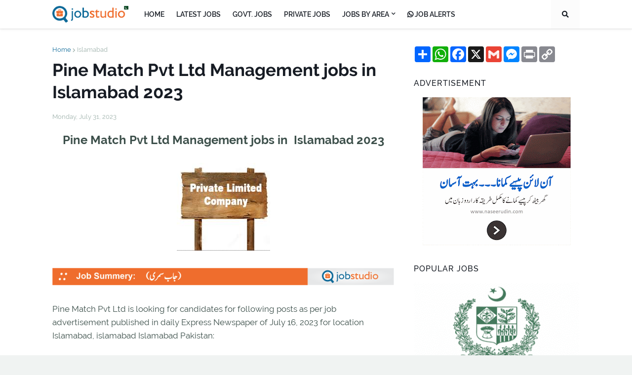

--- FILE ---
content_type: text/html; charset=UTF-8
request_url: https://pk.jobstudio.net/2023/07/pine-match-pvt-ltd-management-jobs-in.html
body_size: 40339
content:
<!DOCTYPE html>
<html class='ltr' dir='ltr' xmlns='http://www.w3.org/1999/xhtml' xmlns:b='http://www.google.com/2005/gml/b' xmlns:data='http://www.google.com/2005/gml/data' xmlns:expr='http://www.google.com/2005/gml/expr'>
<head>
<meta content='width=device-width, initial-scale=1, minimum-scale=1, maximum-scale=1' name='viewport'/>
<meta content='text/html; charset=UTF-8' http-equiv='Content-Type'/>
<!-- Chrome, Firefox OS and Opera -->
<meta content='#f0f3f2' name='theme-color'/>
<!-- Windows Phone -->
<meta content='#f0f3f2' name='msapplication-navbutton-color'/>
<meta content='blogger' name='generator'/>
<link href='https://pk.jobstudio.net/favicon.ico' rel='icon' type='image/x-icon'/>
<link href='https://pk.jobstudio.net/2023/07/pine-match-pvt-ltd-management-jobs-in.html' rel='canonical'/>
<link rel="alternate" type="application/atom+xml" title="JobStudio Pakistan - Atom" href="https://pk.jobstudio.net/feeds/posts/default" />
<link rel="alternate" type="application/rss+xml" title="JobStudio Pakistan - RSS" href="https://pk.jobstudio.net/feeds/posts/default?alt=rss" />
<link rel="service.post" type="application/atom+xml" title="JobStudio Pakistan - Atom" href="https://www.blogger.com/feeds/5484780646118156679/posts/default" />

<link rel="alternate" type="application/atom+xml" title="JobStudio Pakistan - Atom" href="https://pk.jobstudio.net/feeds/8810252942601247713/comments/default" />
<!--Can't find substitution for tag [blog.ieCssRetrofitLinks]-->
<link href='https://blogger.googleusercontent.com/img/b/R29vZ2xl/AVvXsEjaWPn6Czs7lEcoKkSlj2af90bYPVftHWOVhkVSo-6Pk1_FsDFaFNNVrR3B7ywX04AkmVjObEvQ3DzA2pR7wzCtDRdNhzCy9eewr1ar7LsesOD7vu7xMKW_zqEFCDicpmGQ_9XNuK3D2w2Je9WCkOHJXbTsVy-BYdy0WdeaATyMEH3ythkACfJhL8jSXkw/s16000/Private-Limited-Companies.png' rel='image_src'/>
<meta content='Pine Match Pvt Ltd is looking for candidates for following posts as per job advertisement published in daily Express Newspaper of July 16, 2023 for lo' name='description'/>
<meta content='https://pk.jobstudio.net/2023/07/pine-match-pvt-ltd-management-jobs-in.html' property='og:url'/>
<meta content='Pine Match Pvt Ltd Management jobs in  Islamabad 2023' property='og:title'/>
<meta content='Pine Match Pvt Ltd is looking for candidates for following posts as per job advertisement published in daily Express Newspaper of July 16, 2023 for lo' property='og:description'/>
<meta content='https://blogger.googleusercontent.com/img/b/R29vZ2xl/AVvXsEjaWPn6Czs7lEcoKkSlj2af90bYPVftHWOVhkVSo-6Pk1_FsDFaFNNVrR3B7ywX04AkmVjObEvQ3DzA2pR7wzCtDRdNhzCy9eewr1ar7LsesOD7vu7xMKW_zqEFCDicpmGQ_9XNuK3D2w2Je9WCkOHJXbTsVy-BYdy0WdeaATyMEH3ythkACfJhL8jSXkw/w1200-h630-p-k-no-nu/Private-Limited-Companies.png' property='og:image'/>
<title>JobStudio Pakistan - A Leading Job Portal of Pakistan</title>
<meta content='Jobstudio.net - A Leading Job Portal' name='description'/>
<meta content='Free download platform where you can download free Blogger Templates, Blogger Scripts, WordPress Themes, WordPress Plugins, HTML Templates, PHP Scripts, Woo Commerce Themes and more, You can also find best micro niche ideas for your blog, You can know how to make backlinks and promote your blog. Use our free online SEO tools that helps you in blogging and promote and analyze your website or blog, We provide free video downloader, text editors, HTML editors, CSS, HEX, RGBA color picker, image editing and more powerful web tools.  ' name='keywords'/>
<link href='//fonts.gstatic.com' rel='dns-prefetch'/>
<link href='//1.bp.blogspot.com' rel='dns-prefetch'/>
<link href='//2.bp.blogspot.com' rel='dns-prefetch'/>
<link href='//3.bp.blogspot.com' rel='dns-prefetch'/>
<link href='//4.bp.blogspot.com' rel='dns-prefetch'/>
<link href='//www.blogger.com' rel='dns-prefetch'/>
<link href='//dnjs.cloudflare.com' rel='dns-prefetch'/>
<link href='//pagead2.googlesyndication.com' rel='dns-prefetch'/>
<link href='//www.googletagmanager.com' rel='dns-prefetch'/>
<link href='//www.google-analytics.com' rel='dns-prefetch'/>
<link href='//connect.facebook.net' rel='dns-prefetch'/>
<link href='//c.disquscdn.com' rel='dns-prefetch'/>
<link href='//disqus.com' rel='dns-prefetch'/>
<meta content='text/html; charset=UTF-8' http-equiv='Content-Type'/>
<meta content='blogger' name='generator'/>
<link href='https://pk.jobstudio.net/favicon.ico' rel='icon' type='image/x-icon'/>
<link href='https://pk.jobstudio.net/2023/07/pine-match-pvt-ltd-management-jobs-in.html' rel='canonical'/>
<link rel="alternate" type="application/atom+xml" title="JobStudio Pakistan - Atom" href="https://pk.jobstudio.net/feeds/posts/default" />
<link rel="alternate" type="application/rss+xml" title="JobStudio Pakistan - RSS" href="https://pk.jobstudio.net/feeds/posts/default?alt=rss" />
<link rel="service.post" type="application/atom+xml" title="JobStudio Pakistan - Atom" href="https://www.blogger.com/feeds/5484780646118156679/posts/default" />

<link rel="alternate" type="application/atom+xml" title="JobStudio Pakistan - Atom" href="https://pk.jobstudio.net/feeds/8810252942601247713/comments/default" />
<meta content='Pine Match Pvt Ltd is looking for candidates for following posts as per job advertisement published in daily Express Newspaper of July 16, 2023 for lo' name='description'/>
<link href='https://blogger.googleusercontent.com/img/b/R29vZ2xl/AVvXsEjaWPn6Czs7lEcoKkSlj2af90bYPVftHWOVhkVSo-6Pk1_FsDFaFNNVrR3B7ywX04AkmVjObEvQ3DzA2pR7wzCtDRdNhzCy9eewr1ar7LsesOD7vu7xMKW_zqEFCDicpmGQ_9XNuK3D2w2Je9WCkOHJXbTsVy-BYdy0WdeaATyMEH3ythkACfJhL8jSXkw/w1600/Private-Limited-Companies.png' rel='image_src'/>
<!-- Metadata for Open Graph protocol. See http://ogp.me/. -->
<meta content='article' property='og:type'/>
<meta content='Pine Match Pvt Ltd Management jobs in  Islamabad 2023' property='og:title'/>
<meta content='https://pk.jobstudio.net/2023/07/pine-match-pvt-ltd-management-jobs-in.html' property='og:url'/>
<meta content='Pine Match Pvt Ltd is looking for candidates for following posts as per job advertisement published in daily Express Newspaper of July 16, 2023 for lo' property='og:description'/>
<meta content='JobStudio Pakistan' property='og:site_name'/>
<meta content='https://blogger.googleusercontent.com/img/b/R29vZ2xl/AVvXsEjaWPn6Czs7lEcoKkSlj2af90bYPVftHWOVhkVSo-6Pk1_FsDFaFNNVrR3B7ywX04AkmVjObEvQ3DzA2pR7wzCtDRdNhzCy9eewr1ar7LsesOD7vu7xMKW_zqEFCDicpmGQ_9XNuK3D2w2Je9WCkOHJXbTsVy-BYdy0WdeaATyMEH3ythkACfJhL8jSXkw/w1600/Private-Limited-Companies.png' property='og:image'/>
<meta content='https://blogger.googleusercontent.com/img/b/R29vZ2xl/AVvXsEjaWPn6Czs7lEcoKkSlj2af90bYPVftHWOVhkVSo-6Pk1_FsDFaFNNVrR3B7ywX04AkmVjObEvQ3DzA2pR7wzCtDRdNhzCy9eewr1ar7LsesOD7vu7xMKW_zqEFCDicpmGQ_9XNuK3D2w2Je9WCkOHJXbTsVy-BYdy0WdeaATyMEH3ythkACfJhL8jSXkw/w1600/Private-Limited-Companies.png' name='twitter:image'/>
<meta content='summary_large_image' name='twitter:card'/>
<meta content='Pine Match Pvt Ltd Management jobs in  Islamabad 2023' name='twitter:title'/>
<meta content='https://pk.jobstudio.net/2023/07/pine-match-pvt-ltd-management-jobs-in.html' name='twitter:domain'/>
<meta content='Pine Match Pvt Ltd is looking for candidates for following posts as per job advertisement published in daily Express Newspaper of July 16, 2023 for lo' name='twitter:description'/>
<!-- Font Awesome Free 5.11.2 -->
<link href='https://cdnjs.cloudflare.com/ajax/libs/font-awesome/5.11.2/css/all.min.css' rel='stylesheet'/>
<!-- Theme Style CSS -->
<style id='page-skin-1' type='text/css'><!--
/*
-----------------------------------------------
Blogger Template Style
Name:        Freebify
Version:     1.0.0
Author:      ThemeHut
Author Url:  https://www.themehut.xyz/
-----------------------------------------------*/
/*-- Google Fonts --*/
@font-face{font-family:'Raleway';font-style:italic;font-weight:400;font-display:swap;src:local('Raleway Italic'),local(Raleway-Italic),url(https://fonts.gstatic.com/s/raleway/v14/1Ptsg8zYS_SKggPNyCg4Q4FqPfE.woff2) format("woff2");unicode-range:U+0100-024F,U+0259,U+1E00-1EFF,U+2020,U+20A0-20AB,U+20AD-20CF,U+2113,U+2C60-2C7F,U+A720-A7FF}
@font-face{font-family:'Raleway';font-style:italic;font-weight:400;font-display:swap;src:local('Raleway Italic'),local(Raleway-Italic),url(https://fonts.gstatic.com/s/raleway/v14/1Ptsg8zYS_SKggPNyCg4TYFq.woff2) format("woff2");unicode-range:U+0000-00FF,U+0131,U+0152-0153,U+02BB-02BC,U+02C6,U+02DA,U+02DC,U+2000-206F,U+2074,U+20AC,U+2122,U+2191,U+2193,U+2212,U+2215,U+FEFF,U+FFFD}
@font-face{font-family:'Raleway';font-style:italic;font-weight:500;font-display:swap;src:local('Raleway Medium Italic'),local(Raleway-MediumItalic),url(https://fonts.gstatic.com/s/raleway/v14/1Ptpg8zYS_SKggPNyCgwvqJ_DNCb_Vo.woff2) format("woff2");unicode-range:U+0100-024F,U+0259,U+1E00-1EFF,U+2020,U+20A0-20AB,U+20AD-20CF,U+2113,U+2C60-2C7F,U+A720-A7FF}
@font-face{font-family:'Raleway';font-style:italic;font-weight:500;font-display:swap;src:local('Raleway Medium Italic'),local(Raleway-MediumItalic),url(https://fonts.gstatic.com/s/raleway/v14/1Ptpg8zYS_SKggPNyCgwvqJ_AtCb.woff2) format("woff2");unicode-range:U+0000-00FF,U+0131,U+0152-0153,U+02BB-02BC,U+02C6,U+02DA,U+02DC,U+2000-206F,U+2074,U+20AC,U+2122,U+2191,U+2193,U+2212,U+2215,U+FEFF,U+FFFD}
@font-face{font-family:'Raleway';font-style:italic;font-weight:600;font-display:swap;src:local('Raleway SemiBold Italic'),local(Raleway-SemiBoldItalic),url(https://fonts.gstatic.com/s/raleway/v14/1Ptpg8zYS_SKggPNyCgwkqV_DNCb_Vo.woff2) format("woff2");unicode-range:U+0100-024F,U+0259,U+1E00-1EFF,U+2020,U+20A0-20AB,U+20AD-20CF,U+2113,U+2C60-2C7F,U+A720-A7FF}
@font-face{font-family:'Raleway';font-style:italic;font-weight:600;font-display:swap;src:local('Raleway SemiBold Italic'),local(Raleway-SemiBoldItalic),url(https://fonts.gstatic.com/s/raleway/v14/1Ptpg8zYS_SKggPNyCgwkqV_AtCb.woff2) format("woff2");unicode-range:U+0000-00FF,U+0131,U+0152-0153,U+02BB-02BC,U+02C6,U+02DA,U+02DC,U+2000-206F,U+2074,U+20AC,U+2122,U+2191,U+2193,U+2212,U+2215,U+FEFF,U+FFFD}
@font-face{font-family:'Raleway';font-style:italic;font-weight:700;font-display:swap;src:local('Raleway Bold Italic'),local(Raleway-BoldItalic),url(https://fonts.gstatic.com/s/raleway/v14/1Ptpg8zYS_SKggPNyCgw9qR_DNCb_Vo.woff2) format("woff2");unicode-range:U+0100-024F,U+0259,U+1E00-1EFF,U+2020,U+20A0-20AB,U+20AD-20CF,U+2113,U+2C60-2C7F,U+A720-A7FF}
@font-face{font-family:'Raleway';font-style:italic;font-weight:700;font-display:swap;src:local('Raleway Bold Italic'),local(Raleway-BoldItalic),url(https://fonts.gstatic.com/s/raleway/v14/1Ptpg8zYS_SKggPNyCgw9qR_AtCb.woff2) format("woff2");unicode-range:U+0000-00FF,U+0131,U+0152-0153,U+02BB-02BC,U+02C6,U+02DA,U+02DC,U+2000-206F,U+2074,U+20AC,U+2122,U+2191,U+2193,U+2212,U+2215,U+FEFF,U+FFFD}
@font-face{font-family:'Raleway';font-style:normal;font-weight:400;font-display:swap;src:local(Raleway),local(Raleway-Regular),url(https://fonts.gstatic.com/s/raleway/v14/1Ptug8zYS_SKggPNyCMIT5lu.woff2) format("woff2");unicode-range:U+0100-024F,U+0259,U+1E00-1EFF,U+2020,U+20A0-20AB,U+20AD-20CF,U+2113,U+2C60-2C7F,U+A720-A7FF}
@font-face{font-family:'Raleway';font-style:normal;font-weight:400;font-display:swap;src:local(Raleway),local(Raleway-Regular),url(https://fonts.gstatic.com/s/raleway/v14/1Ptug8zYS_SKggPNyC0ITw.woff2) format("woff2");unicode-range:U+0000-00FF,U+0131,U+0152-0153,U+02BB-02BC,U+02C6,U+02DA,U+02DC,U+2000-206F,U+2074,U+20AC,U+2122,U+2191,U+2193,U+2212,U+2215,U+FEFF,U+FFFD}
@font-face{font-family:'Raleway';font-style:normal;font-weight:500;font-display:swap;src:local('Raleway Medium'),local(Raleway-Medium),url(https://fonts.gstatic.com/s/raleway/v14/1Ptrg8zYS_SKggPNwN4rWqhPAMif.woff2) format("woff2");unicode-range:U+0100-024F,U+0259,U+1E00-1EFF,U+2020,U+20A0-20AB,U+20AD-20CF,U+2113,U+2C60-2C7F,U+A720-A7FF}
@font-face{font-family:'Raleway';font-style:normal;font-weight:500;font-display:swap;src:local('Raleway Medium'),local(Raleway-Medium),url(https://fonts.gstatic.com/s/raleway/v14/1Ptrg8zYS_SKggPNwN4rWqZPAA.woff2) format("woff2");unicode-range:U+0000-00FF,U+0131,U+0152-0153,U+02BB-02BC,U+02C6,U+02DA,U+02DC,U+2000-206F,U+2074,U+20AC,U+2122,U+2191,U+2193,U+2212,U+2215,U+FEFF,U+FFFD}
@font-face{font-family:'Raleway';font-style:normal;font-weight:600;font-display:swap;src:local('Raleway SemiBold'),local(Raleway-SemiBold),url(https://fonts.gstatic.com/s/raleway/v14/1Ptrg8zYS_SKggPNwPIsWqhPAMif.woff2) format("woff2");unicode-range:U+0100-024F,U+0259,U+1E00-1EFF,U+2020,U+20A0-20AB,U+20AD-20CF,U+2113,U+2C60-2C7F,U+A720-A7FF}
@font-face{font-family:'Raleway';font-style:normal;font-weight:600;font-display:swap;src:local('Raleway SemiBold'),local(Raleway-SemiBold),url(https://fonts.gstatic.com/s/raleway/v14/1Ptrg8zYS_SKggPNwPIsWqZPAA.woff2) format("woff2");unicode-range:U+0000-00FF,U+0131,U+0152-0153,U+02BB-02BC,U+02C6,U+02DA,U+02DC,U+2000-206F,U+2074,U+20AC,U+2122,U+2191,U+2193,U+2212,U+2215,U+FEFF,U+FFFD}
@font-face{font-family:'Raleway';font-style:normal;font-weight:700;font-display:swap;src:local('Raleway Bold'),local(Raleway-Bold),url(https://fonts.gstatic.com/s/raleway/v14/1Ptrg8zYS_SKggPNwJYtWqhPAMif.woff2) format("woff2");unicode-range:U+0100-024F,U+0259,U+1E00-1EFF,U+2020,U+20A0-20AB,U+20AD-20CF,U+2113,U+2C60-2C7F,U+A720-A7FF}
@font-face{font-family:'Raleway';font-style:normal;font-weight:700;font-display:swap;src:local('Raleway Bold'),local(Raleway-Bold),url(https://fonts.gstatic.com/s/raleway/v14/1Ptrg8zYS_SKggPNwJYtWqZPAA.woff2) format("woff2");unicode-range:U+0000-00FF,U+0131,U+0152-0153,U+02BB-02BC,U+02C6,U+02DA,U+02DC,U+2000-206F,U+2074,U+20AC,U+2122,U+2191,U+2193,U+2212,U+2215,U+FEFF,U+FFFD}
/*-- CSS Variables --*/
html{
--body-font:'Raleway',Arial,sans-serif;
--menu-font:'Raleway',Arial,sans-serif;
--title-font:'Raleway',Arial,sans-serif;
--meta-font:'Raleway',Arial,sans-serif;
--text-font:'Raleway',Arial,sans-serif;
--body-bg-color:#f0f3f2;
--body-bg:#f0f3f2 none no-repeat scroll center center;
--outer-bg:#ffffff;
--main-color:#0d6998;
--title-color:#171c24;
--title-hover-color:#ef6d2d;
--meta-color:#9fb2ac;
--text-color:#3d504b;
--tag-color:#0d6998;
--header-bg:#FFFFFF;
--header-color:#171c24;
--header-hover-color:#0d6998;
--submenu-bg:#ffffff;
--submenu-color:#3d504b;
--submenu-hover-color:#0d6998;
--megamenu-bg:#ffffff;
--megamenu-color:#171c24;
--megamenu-hover-color:#0d6998;
--mobilemenu-bg:#ffffff;
--mobilemenu-color:#171c24;
--mobilemenu-hover-color:#0d6998;
--hero-bg:#0d6998;
--hero-color:#ffffff;
--hero-text-color:#e9f3f8;
--hero-search-color:#ffffff;
--widget-title-color:#171c24;
--post-title-color:#171c24;
--post-title-hover-color:#0d6998;
--post-text-color:#3d504b;
--footer-bg:#171c24;
--footer-color:#ffffff;
--footer-hover-color:#ef6d2d;
--footer-post-title-color:#ffffff;
--footer-post-title-hover-color:#0d6998;
--footer-text-color:#ffffff;
--footerbar-bg:#000000;
--footerbar-color:#ffffff;
--footerbar-hover-color:#0d6998;
--button-bg:#ef6d2d;
--button-color:#ffffff;
--button-hover-bg:#0d6998;
--button-hover-color:#ffffff;
--border-color:rgba(155,155,155,0.15);
--bb-color:rgba(0,0,0,0.1);
}
html.rtl{
--body-font:'Cairo',Arial,sans-serif;
--menu-font:'Cairo',Arial,sans-serif;
--title-font:'Cairo',Arial,sans-serif;
--meta-font:'Cairo',Arial,sans-serif;
--text-font:'Cairo',Arial,sans-serif;
}
/*-- Reset CSS --*/
a,abbr,acronym,address,applet,b,big,blockquote,body,caption,center,cite,code,dd,del,dfn,div,dl,dt,em,fieldset,font,form,h1,h2,h3,h4,h5,h6,html,i,iframe,img,ins,kbd,label,legend,li,object,p,pre,q,s,samp,small,span,strike,strong,sub,sup,table,tbody,td,tfoot,th,thead,tr,tt,u,ul,var{padding:0;margin:0;border:0;outline:0;vertical-align:baseline;background:0 0;text-decoration:none}dl,ul{list-style-position:inside;list-style:none}ul li{list-style:none}caption{text-align:center}img{border:none;position:relative}a,a:visited{text-decoration:none}.clearfix{clear:both}.section,.widget,.widget ul{margin:0;padding:0}a{color:var(--main-color)}a img{border:0}abbr{text-decoration:none}.CSS_LIGHTBOX{z-index:999999!important}.CSS_LIGHTBOX_ATTRIBUTION_INDEX_CONTAINER .CSS_HCONT_CHILDREN_HOLDER > .CSS_LAYOUT_COMPONENT.CSS_HCONT_CHILD:first-child > .CSS_LAYOUT_COMPONENT{opacity:0}.separator a{clear:none!important;float:none!important;margin-left:0!important;margin-right:0!important}#Navbar1,#navbar-iframe,.widget-item-control,a.quickedit,.home-link,.feed-links{display:none!important}.center{display:table;margin:0 auto;position:relative}.widget > h2,.widget > h3{display:none}.widget iframe,.widget img{max-width:100%}button,input,select,textarea{font-family:var(--body-font);-webkit-appearance:none;-moz-appearance:none;appearance:none;outline:none;box-sizing:border-box;border-radius:0}
/*-- Style CSS --*/
html{position:relative;background-color:var(--body-bg-color);text-rendering:optimizeLegibility;-webkit-font-smoothing:antialiased;margin:0}
body{position:relative;background-color:var(--body-bg-color);background:var(--body-bg);font-family:var(--body-font);font-size:14px;color:var(--text-color);font-weight:400;font-style:normal;line-height:1.4em;word-wrap:break-word;margin:0;padding:0}
html[data-theme=dark] body{background-color:var(--body-bg-color)!important}
body.is-cover{background-attachment:fixed;background-size:cover;background-position:center center;background-repeat:no-repeat}
.rtl{direction:rtl}
.no-items.section{display:none}
h1,h2,h3,h4,h5,h6{font-family:var(--title-font);font-weight:600}
a,input,button{transition:all .17s ease}
#outer-wrapper{position:relative;overflow:hidden;width:100%;max-width:100%;background-color:var(--outer-bg);margin:0 auto;padding:0}
.is-boxed #outer-wrapper{width:calc(1068px + 60px);max-width:100%;box-shadow:0 0 20px rgba(0,0,0,0.1)}
.row-x1{width:1068px}
#content-wrapper{position:relative;float:left;width:100%;overflow:hidden;padding:35px 0;margin:0;border-top:0}
#content-wrapper > .container{margin:0 auto}
.theiaStickySidebarIfy:before,.theiaStickySidebarIfy:after{content:'';display:table;clear:both}
#main-wrapper{position:relative;float:left;width:100%;box-sizing:border-box;padding:0}
.is-single #main-wrapper{width:calc(100% - (336px + 40px))}
.is-left #main-wrapper,.rtl #main-wrapper{float:right}
#sidebar-wrapper{position:relative;float:right;width:336px;box-sizing:border-box;padding:0}
.is-left #sidebar-wrapper,.rtl #sidebar-wrapper{float:left}
.entry-image-wrap,.cmm-avatar,.comments .avatar-image-container{overflow:hidden;background-color:rgba(155,155,155,0.08);z-index:5;color:transparent!important;transition:box-shadow .17s ease,opacity .17s ease}
.entry-image-wrap:hover{box-shadow:0 3px 13px -5px rgba(7,10,25,.2)}
html[data-theme=dark] .entry-image-wrap:hover{opacity:.85}
.entry-thumb{display:block;position:relative;width:100%;height:100%;background-size:cover;background-position:center center;background-repeat:no-repeat;z-index:1;opacity:0;transition:opacity .35s ease,transform .35s ease}
.entry-thumb.lazy-ify{opacity:1}
.before-mask:before{content:'';position:absolute;left:0;right:0;bottom:0;height:70%;background-image:linear-gradient(to bottom,transparent,rgba(0,0,0,0.8));-webkit-backface-visibility:hidden;backface-visibility:hidden;z-index:2;opacity:1;margin:0;transition:opacity .25s ease}
.entry-image-wrap.is-video:after{position:absolute;content:'\f04b';top:50%;left:50%;background-color:rgba(0,0,0,0.5);width:44px;height:30px;font-family:'Font Awesome 5 Free';font-size:12px;color:#fff;font-weight:900;text-align:center;line-height:30px;z-index:5;transform:translate(-50%,-50%);box-sizing:border-box;margin:0;border-radius:6px;transition:background .17s ease}
.entry-image-wrap.is-video:hover:after,.featured-item-inner:hover .entry-image-wrap.is-video:after{background-color:var(--main-color)}
.entry-meta{float:left;width:100%;font-family:var(--meta-font);font-size:13px;color:var(--meta-color);font-weight:400;line-height:16px;margin:0}
.entry-meta .m-item{float:left}
.rtl .entry-meta .m-item{float:right}
.entry-category{position:relative;font-size:12px;color:var(--tag-color);font-weight:600;text-transform:uppercase;z-index:10;margin:0 0 6px}
.entry-title{color:var(--post-title-color);font-weight:600;line-height:1.3em}
.entry-title a{display:block;color:var(--post-title-color)}
.entry-title a:hover{color:var(--post-title-hover-color)}
.excerpt{font-family:var(--text-font);line-height:1.5em}
.entry-info{position:absolute;left:0;bottom:0;width:100%;background:linear-gradient(to bottom,transparent,rgba(0,0,0,0.8));overflow:hidden;z-index:10;box-sizing:border-box;padding:15px}
.entry-info .entry-title{text-shadow:0 1px 2px rgba(0,0,0,0.5)}
.entry-info .entry-title a{color:#fff}
.error-msg{display:block;font-size:14px;color:var(--text-color);padding:30px 0;font-weight:400}
.error-msg b{font-weight:700}
.social a:before{display:inline-block;font-family:'Font Awesome 5 Brands';font-style:normal;font-weight:400}
.social .blogger a:before{content:'\f37d'}
.social .facebook a:before{content:'\f09a'}
.social .facebook-f a:before{content:'\f39e'}
.social .twitter a:before{content:'\f099'}
.social .rss a:before{content:'\f09e';font-family:'Font Awesome 5 Free';font-weight:900}
.social .youtube a:before{content:'\f167'}
.social .skype a:before{content:'\f17e'}
.social .stumbleupon a:before{content:'\f1a4'}
.social .tumblr a:before{content:'\f173'}
.social .vk a:before{content:'\f189'}
.social .stack-overflow a:before{content:'\f16c'}
.social .github a:before{content:'\f09b'}
.social .linkedin a:before{content:'\f0e1'}
.social .dribbble a:before{content:'\f17d'}
.social .soundcloud a:before{content:'\f1be'}
.social .behance a:before{content:'\f1b4'}
.social .digg a:before{content:'\f1a6'}
.social .instagram a:before{content:'\f16d'}
.social .pinterest a:before{content:'\f0d2'}
.social .pinterest-p a:before{content:'\f231'}
.social .twitch a:before{content:'\f1e8'}
.social .delicious a:before{content:'\f1a5'}
.social .codepen a:before{content:'\f1cb'}
.social .flipboard a:before{content:'\f44d'}
.social .reddit a:before{content:'\f281'}
.social .whatsapp a:before{content:'\f232'}
.social .messenger a:before{content:'\f39f'}
.social .snapchat a:before{content:'\f2ac'}
.social .telegram a:before{content:'\f3fe'}
.social .discord a:before{content:'\f392'}
.social .share a:before{content:'\f064';font-family:'Font Awesome 5 Free';font-weight:900}
.social .email a:before{content:'\f0e0';font-family:'Font Awesome 5 Free'}
.social .external-link a:before{content:'\f35d';font-family:'Font Awesome 5 Free';font-weight:900}
.social-bg .blogger a,.social-bg-hover .blogger a:hover{background-color:#f30}
.social-bg .facebook a,.social-bg .facebook-f a,.social-bg-hover .facebook a:hover,.social-bg-hover .facebook-f a:hover{background-color:#3b5999}
.social-bg .twitter a,.social-bg-hover .twitter a:hover{background-color:#00acee}
.social-bg .youtube a,.social-bg-hover .youtube a:hover{background-color:#f50000}
.social-bg .instagram a,.social-bg-hover .instagram a:hover{background:linear-gradient(15deg,#ffb13d,#dd277b,#4d5ed4)}
.social-bg .pinterest a,.social-bg .pinterest-p a,.social-bg-hover .pinterest a:hover,.social-bg-hover .pinterest-p a:hover{background-color:#ca2127}
.social-bg .dribbble a,.social-bg-hover .dribbble a:hover{background-color:#ea4c89}
.social-bg .linkedin a,.social-bg-hover .linkedin a:hover{background-color:#0077b5}
.social-bg .tumblr a,.social-bg-hover .tumblr a:hover{background-color:#365069}
.social-bg .twitch a,.social-bg-hover .twitch a:hover{background-color:#6441a5}
.social-bg .rss a,.social-bg-hover .rss a:hover{background-color:#ffc200}
.social-bg .skype a,.social-bg-hover .skype a:hover{background-color:#00aff0}
.social-bg .stumbleupon a,.social-bg-hover .stumbleupon a:hover{background-color:#eb4823}
.social-bg .vk a,.social-bg-hover .vk a:hover{background-color:#4a76a8}
.social-bg .stack-overflow a,.social-bg-hover .stack-overflow a:hover{background-color:#f48024}
.social-bg .github a,.social-bg-hover .github a:hover{background-color:#24292e}
.social-bg .soundcloud a,.social-bg-hover .soundcloud a:hover{background:linear-gradient(#ff7400,#ff3400)}
.social-bg .behance a,.social-bg-hover .behance a:hover{background-color:#191919}
.social-bg .digg a,.social-bg-hover .digg a:hover{background-color:#1b1a19}
.social-bg .delicious a,.social-bg-hover .delicious a:hover{background-color:#0076e8}
.social-bg .codepen a,.social-bg-hover .codepen a:hover{background-color:#000}
.social-bg .flipboard a,.social-bg-hover .flipboard a:hover{background-color:#f52828}
.social-bg .reddit a,.social-bg-hover .reddit a:hover{background-color:#ff4500}
.social-bg .whatsapp a,.social-bg-hover .whatsapp a:hover{background-color:#3fbb50}
.social-bg .messenger a,.social-bg-hover .messenger a:hover{background-color:#0084ff}
.social-bg .snapchat a,.social-bg-hover .snapchat a:hover{background-color:#ffe700}
.social-bg .telegram a,.social-bg-hover .telegram a:hover{background-color:#179cde}
.social-bg .discord a,.social-bg-hover .discord a:hover{background-color:#7289da}
.social-bg .share a,.social-bg-hover .share a:hover{background-color:var(--meta-color)}
.social-bg .email a,.social-bg-hover .email a:hover{background-color:#888}
.social-bg .external-link a,.social-bg-hover .external-link a:hover{background-color:var(--button-hover-bg)}
.social-color .blogger a,.social-color-hover .blogger a:hover{color:#f30}
.social-color .facebook a,.social-color .facebook-f a,.social-color-hover .facebook a:hover,.social-color-hover .facebook-f a:hover{color:#3b5999}
.social-color .twitter a,.social-color-hover .twitter a:hover{color:#00acee}
.social-color .youtube a,.social-color-hover .youtube a:hover{color:#f50000}
.social-color .instagram a,.social-color-hover .instagram a:hover{color:#dd277b}
.social-color .pinterest a,.social-color .pinterest-p a,.social-color-hover .pinterest a:hover,.social-color-hover .pinterest-p a:hover{color:#ca2127}
.social-color .dribbble a,.social-color-hover .dribbble a:hover{color:#ea4c89}
.social-color .linkedin a,.social-color-hover .linkedin a:hover{color:#0077b5}
.social-color .tumblr a,.social-color-hover .tumblr a:hover{color:#365069}
.social-color .twitch a,.social-color-hover .twitch a:hover{color:#6441a5}
.social-color .rss a,.social-color-hover .rss a:hover{color:#ffc200}
.social-color .skype a,.social-color-hover .skype a:hover{color:#00aff0}
.social-color .stumbleupon a,.social-color-hover .stumbleupon a:hover{color:#eb4823}
.social-color .vk a,.social-color-hover .vk a:hover{color:#4a76a8}
.social-color .stack-overflow a,.social-color-hover .stack-overflow a:hover{color:#f48024}
.social-color .github a,.social-color-hover .github a:hover{color:#24292e}
.social-color .soundcloud a,.social-color-hover .soundcloud a:hover{color:#ff7400}
.social-color .behance a,.social-color-hover .behance a:hover{color:#191919}
.social-color .digg a,.social-color-hover .digg a:hover{color:#1b1a19}
.social-color .delicious a,.social-color-hover .delicious a:hover{color:#0076e8}
.social-color .codepen a,.social-color-hover .codepen a:hover{color:#000}
.social-color .flipboard a,.social-color-hover .flipboard a:hover{color:#f52828}
.social-color .reddit a,.social-color-hover .reddit a:hover{color:#ff4500}
.social-color .whatsapp a,.social-color-hover .whatsapp a:hover{color:#3fbb50}
.social-color .messenger a,.social-color-hover .messenger a:hover{color:#0084ff}
.social-color .snapchat a,.social-color-hover .snapchat a:hover{color:#ffe700}
.social-color .telegram a,.social-color-hover .telegram a:hover{color:#179cde}
.social-color .discord a,.social-color-hover .discord a:hover{color:#7289da}
.social-color .share a,.social-color-hover .share a:hover{color:var(--meta-color)}
.social-color .email a,.social-color-hover .email a:hover{color:#888}
.social-color .external-link a,.social-color-hover .external-link a:hover{color:var(--button-hover-bg)}
#freebify-free-header-wrapper{position:relative;float:left;width:100%;margin:0}
#freebify-free-header-wrapper .container{position:relative;margin:0 auto}
.headerify-wrap,.headerify{position:relative;float:left;width:100%;height:58px;z-index:50;box-sizing:border-box;padding:0;margin:0}
.headerify-inner{position:relative;float:left;width:100%;height:58px;background-color:var(--header-bg);box-sizing:border-box;padding:0;margin:0;box-shadow:0 1px 5px 0 rgba(0,0,0,0.1)}
.is-boxed .headerify-inner{float:none;width:calc(1068px + 60px);max-width:100%;margin:0 auto;border:0}
.headerify-items{position:relative;float:left;width:100%;height:58px;box-sizing:border-box;margin:0}
.main-logo-wrap{position:relative;float:left;margin:0 20px 0 0}
.rtl .main-logo-wrap{float:right;margin:0 0 0 20px}
.main-logo{position:relative;float:left;width:100%;height:34px;overflow:hidden;padding:12px 0;margin:0}
.main-logo .widget,.logo-content{position:relative;float:left;width:100%;margin:0}
.main-logo .logo-img{display:flex;flex-wrap:wrap;align-items:center;height:34px;overflow:hidden}
.main-logo img{display:block;max-width:100%;max-height:34px;margin:0}
.main-logo h1.blog-title,.main-logo .blog-title{font-size:27px;color:var(--header-color);line-height:34px;font-weight:600;margin:0}
.main-logo .blog-title a{color:var(--header-color)}
.main-logo .blog-title a:hover{color:var(--header-hover-color)}
.main-logo #h1-tag{position:absolute;top:-9000px;left:-9000px;display:none;visibility:hidden}
.main-menu-wrap{position:static;float:left;height:58px;margin:0}
.rtl .main-menu-wrap{float:right}
#freebify-free-main-menu .widget,#freebify-free-main-menu .widget > .widget-title{display:none}
#freebify-free-main-menu .show-menu{display:block}
#freebify-free-main-menu{position:static;width:100%;height:58px;z-index:10}
#freebify-free-main-menu ul > li{position:relative;float:left;display:inline-block;padding:0;margin:0}
.rtl #freebify-free-main-menu ul > li{float:right}
#freebify-free-main-menu-nav > li > a{position:relative;display:block;height:58px;font-family:var(--menu-font);font-size:14px;color:var(--header-color);font-weight:600;text-transform:uppercase;line-height:58px;padding:0 12px;margin:0}
.rtl #freebify-free-main-menu-nav > li > a{font-weight:700}
#freebify-free-main-menu-nav > li:hover > a{color:var(--header-hover-color)}
#freebify-free-main-menu ul > li > ul{position:absolute;float:left;left:0;top:58px;width:180px;background-color:var(--submenu-bg);z-index:99999;padding:0;visibility:hidden;opacity:0;border-radius:6px;box-shadow:0 2px 5px 0 rgba(0,0,0,0.1),0 2px 10px 0 rgba(0,0,0,0.1)}
.rtl #freebify-free-main-menu ul > li > ul{left:auto;right:0}
#freebify-free-main-menu ul > li > ul > li > ul{position:absolute;top:0;left:100%;margin:0}
.rtl #freebify-free-main-menu ul > li > ul > li > ul{left:unset;right:100%}
#freebify-free-main-menu ul > li > ul > li{display:block;float:none;position:relative}
.rtl #freebify-free-main-menu ul > li > ul > li{float:none}
#freebify-free-main-menu ul > li > ul > li a{position:relative;display:block;font-size:14px;color:var(--submenu-color);font-weight:400;box-sizing:border-box;padding:8px 12px;margin:0;border-bottom:1px solid rgba(155,155,155,0.05)}
#freebify-free-main-menu ul > li > ul > li:last-child a{border:0}
#freebify-free-main-menu ul > li > ul > li:hover > a{color:var(--submenu-hover-color)}
#freebify-free-main-menu ul > li.has-sub > a:after{content:'\f078';float:right;font-family:'Font Awesome 5 Free';font-size:9px;font-weight:900;margin:-1px 0 0 5px}
.rtl #freebify-free-main-menu ul > li.has-sub > a:after{float:left;margin:-1px 5px 0 0}
#freebify-free-main-menu ul > li > ul > li.has-sub > a:after{content:'\f054';float:right;margin:0}
.rtl #freebify-free-main-menu ul > li > ul > li.has-sub > a:after{content:'\f053'}
#freebify-free-main-menu ul > li:hover > ul,#freebify-free-main-menu ul > li > ul > li:hover > ul{visibility:visible;opacity:1;margin:0}
#freebify-free-main-menu ul ul{transition:all .17s ease}
#freebify-free-main-menu .mega-menu{position:static!important}
#freebify-free-main-menu .mega-menu > ul{width:100%;overflow:hidden;background-color:var(--megamenu-bg);box-sizing:border-box;padding:20px 10px}
.tab-active{display:block}
.tab-animated,.post-animated{-webkit-animation-duration:.5s;animation-duration:.5s;-webkit-animation-fill-mode:both;animation-fill-mode:both}
@keyframes fadeIn {
from{opacity:0}
to{opacity:1}
}
.tab-fadeIn,.post-fadeIn{animation-name:fadeIn}
@keyframes fadeInUp {
from{opacity:0;transform:translate3d(0,5px,0)}
to{opacity:1;transform:translate3d(0,0,0)}
}
@keyframes slideToLeft {
from{opacity:0;transform:translate3d(30px,0,0)}
to{opacity:1;transform:translate3d(0,0,0)}
}
@keyframes slideToRight {
from{opacity:0;transform:translate3d(-30px,0,0)}
to{opacity:1;transform:translate3d(0,0,0)}
}
.tab-fadeInUp,.post-fadeInUp{animation-name:fadeInUp}
.mega-items .mega-item{float:left;width:20%;box-sizing:border-box;padding:0 10px}
.rtl .mega-items .mega-item{float:right}
.mega-items .mega-content{position:relative;float:left;width:100%;padding:0}
.mega-content .entry-image-wrap{width:100%;height:124px;z-index:1;display:block;position:relative;overflow:hidden;margin:0 0 10px;border-radius:6px}
.mega-content .entry-title{font-size:15px;margin:0}
.mega-content .entry-title a{color:var(--megamenu-color)}
.mega-content .entry-title a:hover{color:var(--megamenu-hover-color)}
.mega-menu .error-msg{text-align:center}
.main-toggle-wrap{position:absolute;top:0;right:0;height:58px;background-color:var(--header-bg);overflow:hidden;z-index:20;margin:0}
.rtl .main-toggle-wrap{left:0;right:unset}
.main-toggle-style{position:relative;float:left;width:58px;height:58px;background-color:rgba(155,155,155,0.03);color:var(--header-color);font-size:14px;text-align:center;line-height:58px;cursor:pointer;z-index:20;box-sizing:border-box;padding:0;margin:0}
.rtl .main-toggle-style{float:right}
.main-toggle-style:hover{color:var(--header-hover-color)}
.search-toggle.hide,.search-active .search-toggle.show{display:none}
.search-active .search-toggle.hide{display:block}
.search-toggle:after{font-family:'Font Awesome 5 Free';font-weight:900;margin:0}
.search-toggle.show:after{content:'\f002'}
.search-toggle.hide:after{content:'\f00d'}
.mobile-menu-toggle{display:none;font-size:18px;padding:0}
.mobile-menu-toggle:after{content:'\f0c9';font-family:'Font Awesome 5 Free';font-weight:900;margin:0}
#nav-search-wrap{display:none;position:absolute;top:0;left:0;width:calc(100% - 58px);height:58px;overflow:hidden;background-color:var(--header-bg);z-index:25;box-sizing:border-box;padding:10px 20px 10px 0}
.rtl #nav-search-wrap{left:unset;right:0;padding:10px 0 10px 20px}
#nav-search-wrap .search-form{position:relative;width:100%;height:36px;background-color:rgba(0,0,0,0);overflow:hidden;box-sizing:border-box;padding:0;border:0}
#nav-search-wrap .search-input{float:left;width:100%;height:36px;background-color:rgba(0,0,0,0);font-family:inherit;font-size:14px;color:var(--header-color);font-weight:400;line-height:36px;box-sizing:border-box;padding:0;border:0}
.rtl #nav-search-wrap .search-input{float:right;text-align:right}
#nav-search-wrap .search-input:focus,#nav-search-wrap .search-input::placeholder{color:var(--header-color);outline:none}
#nav-search-wrap .search-input::placeholder{opacity:.5}
#nav-search-wrap .search-action{position:absolute;top:0;right:0;width:36px;height:36px;background-color:rgba(0,0,0,0);font-family:inherit;font-size:20px;color:var(--header-color);font-weight:400;line-height:36px;text-align:right;cursor:pointer;box-sizing:border-box;padding:0;margin:0;border:0;opacity:.5}
.rtl #nav-search-wrap .search-action{left:0;right:unset;text-align:left}
#nav-search-wrap .search-action:before{display:block;content:'\f30b';font-family:'Font Awesome 5 Free';font-weight:900}
.rtl #nav-search-wrap .search-action:before{content:'\f30a'}
#nav-search-wrap .search-action:hover{color:var(--header-hover-color);opacity:1}
.overlay{visibility:hidden;opacity:0;position:fixed;top:0;left:0;right:0;bottom:0;background-color:rgba(23,28,36,0.6);z-index:1000;-webkit-backdrop-filter:saturate(100%) blur(3px);-ms-backdrop-filter:saturate(100%) blur(3px);-o-backdrop-filter:saturate(100%) blur(3px);backdrop-filter:saturate(100%) blur(3px);margin:0;transition:all .25s ease}
#slide-menu{display:none;position:fixed;width:300px;height:100%;top:0;left:0;bottom:0;background-color:var(--mobilemenu-bg);overflow:auto;z-index:1010;left:0;-webkit-transform:translateX(-100%);transform:translateX(-100%);visibility:hidden;box-shadow:3px 0 7px rgba(0,0,0,0.1);transition:all .25s ease}
.rtl #slide-menu{left:unset;right:0;-webkit-transform:translateX(100%);transform:translateX(100%)}
.nav-active #slide-menu,.rtl .nav-active #slide-menu{-webkit-transform:translateX(0);transform:translateX(0);visibility:visible}
.slide-menu-header{float:left;width:100%;height:58px;background-color:var(--header-bg);overflow:hidden;box-sizing:border-box;box-shadow:0 1px 5px 0 rgba(0,0,0,0.1)}
.mobile-search{position:relative;float:left;width:calc(100% - 58px);box-sizing:border-box;padding:0 0 0 15px;margin:13px 0 0}
.rtl .mobile-search{float:right;padding:0 20px 0 0}
.mobile-search .search-form{position:relative;width:100%;height:32px;background-color:rgba(0,0,0,0);overflow:hidden;box-sizing:border-box;border:0;border-radius:32px}
.mobile-search .search-input{float:left;width:100%;height:32px;background-color:rgba(155,155,155,0.03);font-family:inherit;font-size:13px;color:var(--menu-color);font-weight:400;line-height:32px;box-sizing:border-box;padding:0 10px;border:0}
.rtl .mobile-search .search-input{float:right;text-align:right;padding:0 10px 0 0}
.mobile-search .search-input:focus,.mobile-search .search-input::placeholder{color:var(--header-color)}
.mobile-search .search-input::placeholder{opacity:.5}
.mobile-search .search-action{position:absolute;top:0;right:0;width:32px;height:32px;background-color:rgba(0,0,0,0);font-family:inherit;font-size:10px;color:var(--header-color);font-weight:400;line-height:32px;text-align:center;cursor:pointer;box-sizing:border-box;padding:0;border:0;opacity:.5}
.rtl .mobile-search .search-action{left:0;right:unset}
.mobile-search .search-action:before{display:block;content:'\f002';font-family:'Font Awesome 5 Free';font-weight:900}
.mobile-search .search-action:hover{opacity:1}
.hide-freebify-free-mobile-menu{display:block;position:absolute;top:0;right:0;max-width:58px;height:58px;color:var(--header-color);font-size:16px;line-height:58px;text-align:center;cursor:pointer;z-index:20;padding:0 15px;margin:0}
.rtl .hide-freebify-free-mobile-menu{right:auto;left:0}
.hide-freebify-free-mobile-menu:before{content:'\f00d';font-family:'Font Awesome 5 Free';font-weight:900}
.hide-freebify-free-mobile-menu:hover{color:var(--header-hover-color)}
.slide-menu-flex{display:flex;flex-direction:column;justify-content:space-between;float:left;width:100%;height:calc(100% - 58px);margin:0}
.freebify-free-mobile-menu{position:relative;float:left;width:100%;box-sizing:border-box;padding:20px 15px}
.freebify-free-mobile-menu > ul{margin:0}
.freebify-free-mobile-menu .m-sub{display:none;padding:0}
.freebify-free-mobile-menu ul li{position:relative;display:block;overflow:hidden;float:left;width:100%;font-size:14px;font-weight:600;margin:0;padding:0}
.freebify-free-mobile-menu > ul li ul{overflow:hidden}
.freebify-free-mobile-menu ul li a{color:var(--mobilemenu-color);padding:10px 0;display:block}
.freebify-free-mobile-menu > ul > li > a{text-transform:uppercase}
.freebify-free-mobile-menu ul li.has-sub .submenu-toggle{position:absolute;top:0;right:0;width:30px;color:var(--mobilemenu-color);text-align:right;cursor:pointer;padding:10px 0}
.rtl .freebify-free-mobile-menu ul li.has-sub .submenu-toggle{text-align:left;right:auto;left:0}
.freebify-free-mobile-menu ul li.has-sub .submenu-toggle:after{content:'\f078';font-family:'Font Awesome 5 Free';font-weight:900;float:right;font-size:12px;text-align:right;transition:all .17s ease}
.rtl .freebify-free-mobile-menu ul li.has-sub .submenu-toggle:after{float:left}
.freebify-free-mobile-menu ul li.has-sub.show > .submenu-toggle:after{content:'\f077'}
.freebify-free-mobile-menu ul li a:hover,.freebify-free-mobile-menu ul li.has-sub.show > a,.freebify-free-mobile-menu ul li.has-sub.show > .submenu-toggle{color:var(--mobilemenu-hover-color)}
.freebify-free-mobile-menu > ul > li > ul > li a{font-size:13px;font-weight:400;opacity:.85;padding:10px 0 10px 10px}
.rtl .freebify-free-mobile-menu > ul > li > ul > li a{padding:10px 10px 10px 0}
.freebify-free-mobile-menu > ul > li > ul > li > ul > li > a{padding:10px 0 10px 20px}
.rtl .freebify-free-mobile-menu > ul > li > ul > li > ul > li > a{padding:10px 20px 10px 0}
.freebify-free-mobile-menu ul > li > .submenu-toggle:hover{color:var(--mobilemenu-hover-color)}
.mobile-menu-footer{position:relative;float:left;width:100%;box-sizing:border-box;padding:20px 15px;margin:0}
.mobile-navbar-social,.mobile-navbar-menu{position:relative;float:left;width:100%;margin:0 0 10px}
.mobile-navbar-menu{margin:0}
.mobile-navbar-social ul li{float:left;margin:0 18px 0 0}
.rtl .mobile-navbar-social ul li{float:right;margin:0 0 0 18px}
.mobile-navbar-social ul li:last-child{margin:0}
.mobile-navbar-social ul li a{display:block;font-size:14px;color:var(--mobilemenu-color);opacity:.85;padding:0}
.mobile-navbar-social ul li a:hover{color:var(--mobilemenu-hover-color)}
.mobile-navbar-menu ul li{float:left;margin:0 18px 0 0}
.rtl .mobile-navbar-menu ul li{float:right;margin:0 0 0 18px}
.mobile-navbar-menu ul li:last-child{margin:0}
.mobile-navbar-menu ul li a{display:block;font-size:13px;color:var(--mobilemenu-color);font-weight:500;padding:0}
.mobile-navbar-menu ul li a:hover{color:var(--mobilemenu-hover-color)}
.is-fixed{position:fixed;top:-58px;left:0;width:100%;z-index:990;transition:top .17s ease}
.headerify.show,.nav-active .headerify.is-fixed{top:0;margin:0}
#hero-wrapper{position:relative;float:left;width:100%;background-color:var(--hero-bg);overflow:hidden;z-index:10;padding:70px 0;margin:0}
#hero-wrapper.no-widget{display:none}
#hero-wrapper:before{content:'';position:absolute;top:0;left:0;width:100%;height:100%;background-repeat:no-repeat;background-size:cover;background-position:center;z-index:1;filter:blur(2px);opacity:.2;margin:0}
#hero-wrapper .container{position:relative;z-index:5;margin:0 auto}
#hero-wrapper .widget{position:relative;float:left;width:100%;margin:0 0 35px}
#hero-wrapper .widget:last-child{margin:0}
#hero-wrapper .Image{text-align:center}
h2.hero-title{display:block;font-family:var(--title-font);font-size:33px;color:var(--hero-color);font-weight:600;line-height:1.3em;margin:0}
.hero-description{display:block;font-size:14px;color:var(--hero-text-color);margin:20px 0 0}
#hero-wrapper .search-form{position:relative;width:56%;height:48px;background-color:rgba(0,0,0,0);margin:0 auto;border:0}
#hero-wrapper .search-input{float:left;width:100%;height:48px;background-color:rgba(255,255,255,0.15);overflow:hidden;font-family:inherit;font-size:13px;color:var(--hero-search-color);font-weight:400;line-height:48px;white-space:nowrap;text-overflow:ellipsis;box-sizing:border-box;padding:0 65px 0 20px;margin:0;border:0;border-radius:48px}
.rtl #hero-wrapper .search-input{float:right;padding:0 20px 0 65px}
#hero-wrapper .search-input::placeholder{color:var(--hero-search-color);opacity:.65;transition:opacity .17s ease}
#hero-wrapper .search-input::-ms-input-placeholder{color:var(--hero-search-color);opacity:.65;transition:opacity .17s eas}
#hero-wrapper .search-input:focus{box-shadow:0 2px 8px rgba(0,0,0,0.1)}
#hero-wrapper .search-input:focus::placeholder{opacity:1}
#hero-wrapper .search-input:focus::-ms-input-placeholder{opacity:1}
#hero-wrapper .search-action{position:absolute;top:0;right:0;width:55px;height:48px;background-color:rgba(0,0,0,0);font-family:inherit;font-size:14px;color:var(--hero-search-color);font-weight:400;line-height:48px;cursor:pointer;box-sizing:border-box;opacity:.65;padding:0;margin:0;border:0}
.rtl #hero-wrapper .search-action{left:0;right:unset}
#hero-wrapper .search-action:before{content:'\f002';font-family:'Font Awesome 5 Free';font-weight:900;margin:0}
#hero-wrapper .search-action:hover{opacity:1}
#header-ads-wrap{display:none;position:relative;float:left;width:100%;z-index:10;margin:0;border-bottom:1px solid var(--border-color)}
#header-ads-wrap.has-widget{display:block}
#header-ads-wrap .container{margin:0 auto}
.header-ads .widget{position:relative;float:left;width:100%;text-align:center;line-height:0;margin:20px 0}
.is-post #header-ads-wrap .widget{margin:20px 0}
.header-ads .widget-content{float:left;width:100%;margin:0}
.header-ads .widget > .widget-title{display:none}
.loader{position:relative;height:100%;overflow:hidden;display:block;margin:0}
.loader:after{content:'';position:absolute;top:50%;left:50%;width:28px;height:28px;margin:-16px 0 0 -16px;border:2px solid var(--main-color);border-right-color:var(--border-color);border-radius:100%;animation:spinner .65s infinite linear;transform-origin:center}
@-webkit-keyframes spinner {
0%{-webkit-transform:rotate(0deg);transform:rotate(0deg)}
to{-webkit-transform:rotate(1turn);transform:rotate(1turn)}
}
@keyframes spinner {
0%{-webkit-transform:rotate(0deg);transform:rotate(0deg)}
to{-webkit-transform:rotate(1turn);transform:rotate(1turn)}
}
#featured-wrapper{position:relative;float:left;width:100%;margin:0;border-bottom:1px solid var(--border-color)}
#featured-wrapper .container{margin:0 auto}
#featured .widget,#featured .widget > .widget-title{display:none}
#featured .widget.FeaturedPost{display:block;position:relative;float:left;width:100%;margin:35px 0}
#featured .widget-content{position:relative;float:left;width:100%;margin:0}
.FeaturedPost .big-featured-post{position:relative;float:left;width:100%;margin:0}
.FeaturedPost .big-featured-post .entry-image-wrap{position:relative;float:left;width:calc((100% / 2) - 15px);height:320px;z-index:1;overflow:hidden;margin:0 30px 0 0;border-radius:6px}
.rtl .FeaturedPost .big-featured-post .entry-image-wrap{float:right;margin:0 0 0 30px}
.FeaturedPost .big-featured-post .entry-image-wrap.is-video:after{width:56px;height:36px;line-height:36px;font-size:14px;border-radius:8px}
.FeaturedPost .big-featured-post .entry-header{display:table;padding:15px 0 0}
.FeaturedPost .big-featured-post .entry-meta{font-size:13px;line-height:1;margin:0 0 13px}
.FeaturedPost .big-featured-post .entry-category,.FeaturedPost .big-featured-post .t-label{margin:0 3px 0 0}
.rtl .FeaturedPost .big-featured-post .entry-category,.rtl .FeaturedPost .big-featured-post .t-label{margin:0 0 0 3px}
.FeaturedPost .big-featured-post .entry-category{font-size:13px}
.FeaturedPost .big-featured-post .entry-title{float:left;width:100%;font-size:30px;margin:0}
.FeaturedPost .big-featured-post .entry-excerpt{float:left;width:100%;font-size:14px;margin:13px 0 0}
.FeaturedPost .big-featured-post a.read-more{display:inline-block;height:36px;background-color:var(--button-bg);font-size:14px;color:var(--button-color);font-weight:500;line-height:36px;box-sizing:border-box;padding:0 25px;margin:23px 0 0;border-bottom:2px solid var(--bb-color);border-radius:6px}
.FeaturedPost .big-featured-post a.read-more:hover{background-color:var(--button-hover-bg);color:var(--button-hover-color)}
.FeaturedPost .big-featured-post .entry-image-wrap.is-video:after{width:56px;height:36px;line-height:36px;font-size:14px;border-radius:8px}
#main-wrapper #main{position:relative;float:left;width:100%;box-sizing:border-box;margin:0}
.is-home #main-wrapper.main-margin #main{margin-bottom:30px}
#main .Blog{display:flex;flex-wrap:wrap;flex-direction:column;margin:0}
.queryMessage{float:left;width:100%;color:var(--title-color);margin:0 0 20px}
.queryMessage .query-info,.Blog.no-posts .queryMessage{margin:0}
.queryMessage .query-info{font-size:16px;color:var(--title-color);font-weight:500;text-transform:uppercase;line-height:1;letter-spacing:1px;margin:0}
.queryMessage .query-label:after{content:'\f078';display:inline-block;vertical-align:middle;font-family:'Font Awesome 5 Free';font-size:12px;font-weight:900;margin:0 0 0 3px}
.rtl .queryMessage .query-label:after{margin:0 3px 0 0}
.queryEmpty{font-size:14px;font-weight:400;padding:0;margin:40px 0;text-align:center}
.blog-post{display:block;word-wrap:break-word}
.title-wrap{position:relative;float:left;width:100%;box-sizing:border-box;margin:0 0 20px}
.title-wrap > h3{position:relative;float:left;font-family:var(--title-font);font-size:16px;color:var(--widget-title-color);font-weight:500;text-transform:uppercase;line-height:1;letter-spacing:1px;padding:0;margin:0}
.rtl .title-wrap > h3{float:right}
.index-post-wrap{position:relative;display:flex;flex-wrap:wrap;box-sizing:border-box;padding:0;margin:0 -15px}
.Blog.no-posts .index-post-wrap{display:none}
.post-animated{-webkit-animation-duration:.5s;animation-duration:.5s;-webkit-animation-fill-mode:both;animation-fill-mode:both}
@keyframes fadeIn {
from{opacity:0}
to{opacity:1}
}
.post-fadeIn{animation-name:fadeIn}
@keyframes fadeInUp {
from{opacity:0;transform:translate3d(0,5px,0)}
to{opacity:1;transform:translate3d(0,0,0)}
}
.post-fadeInUp{animation-name:fadeInUp}
.index-post{position:relative;float:left;width:calc(100% / 4);box-sizing:border-box;padding:0 15px;margin:0 0 35px}
.index-post.post-ad-type{padding:0 15px!important;margin:0 0 35px!important;border-width:0!important}
.index-post .entry-image-wrap{position:relative;float:left;width:100%;height:150px;overflow:hidden;margin:0 0 12px;border-radius:6px}
.index-post .entry-header{float:left;width:100%;margin:0}
.index-post .entry-meta{font-size:12px;line-height:1;margin:0 0 6px}
.index-post .entry-category,.index-post .entry-meta .t-label{margin:0 3px 0 0}
.rtl .index-post .entry-category,.rtl .index-post .entry-meta .t-label{margin:0 0 0 3px}
.index-post .entry-category{font-size:12px}
.index-post .entry-title{float:left;width:100%;font-size:16px;margin:0}
.inline-ad-wrap{position:relative;float:left;width:100%;margin:0}
.inline-ad{position:relative;float:left;width:100%;text-align:center;line-height:1;margin:0}
.item-post-wrap,.is-single .item-post,.item-post-inner{position:relative;float:left;width:100%;margin:0}
.item-post .blog-entry-header{position:relative;float:left;width:100%;box-sizing:border-box;padding:0;margin:0}
#breadcrumb{float:left;width:100%;font-family:var(--meta-font);font-size:13px;color:var(--meta-color);font-weight:400;line-height:1;margin:0 0 12px}
#breadcrumb a{color:var(--meta-color)}
#breadcrumb a.home,#breadcrumb a:hover{color:var(--main-color)}
#breadcrumb a,#breadcrumb em{display:inline-block}
#breadcrumb em:after{content:'\f054';font-family:'Font Awesome 5 Free';font-size:9px;font-weight:900;font-style:normal;margin:0 3px}
.rtl #breadcrumb em:after{content:'\f053'}
.item-post h1.entry-title{position:relative;float:left;width:100%;font-size:35px;font-weight:700;margin:0}
.item-post .has-meta h1.entry-title{margin-bottom:20px}
.item-post .entry-meta.has-author{line-height:30px}
.item-post .entry-meta .author-avatar{position:relative;width:30px;height:30px;background-color:rgba(155,155,155,0.08);background-size:100%;margin:0 5px 0 0;border-radius:50%;box-shadow:0 1px 2px rgba(155,155,155,.15)}
.rtl .item-post .entry-meta .author-avatar{margin:0 0 0 5px}
.item-post .entry-meta .a-label{margin:0 5px 0 0}
.rtl .item-post .entry-meta .a-label{margin:0 0 0 5px}
.item-post .entry-meta .author-name{color:var(--main-color);font-weight:600;margin:0}
.item-post .entry-meta .entry-time span{margin:0 5px}
.item-post .entry-meta .entry-comments-link{display:none;float:right;margin:0 0 0 12px}
.item-post .entry-meta .entry-comments-link:before{color:var(--main-color)}
.rtl .item-post .entry-meta .entry-comments-link{float:left;margin:0 12px 0 0}
.item-post .entry-meta .entry-comments-link:before{display:inline-block;vertical-align:middle;content:'\f086';font-family:'Font Awesome 5 Free';font-size:13px;font-weight:400;margin:0 5px 0 0}
.rtl .item-post .entry-meta .entry-comments-link:before{margin:0 0 0 5px}
.item-post .entry-meta .entry-comments-link.show{display:block}
.entry-content-wrap{position:relative;float:left;width:100%;box-sizing:border-box;margin:0}
#post-body{position:relative;float:left;width:100%;font-family:var(--text-font);font-size:17px;color:var(--post-text-color);line-height:1.6em;padding:0;margin:25px 0 0}
.post-body h1,.post-body h2,.post-body h3,.post-body h4,.post-body h5,.post-body h6{font-size:18px;color:var(--post-title-color);margin:0 0 20px}
.post-body h1,.post-body h2{font-size:27px}
.post-body h3{font-size:23px}
blockquote{position:relative;background-color:rgba(155,155,155,0.08);color:var(--post-title-color);font-style:normal;padding:15px 25px;margin:0;border-left:2px solid var(--main-color);border-radius:6px}
.rtl blockquote{border-left:0;border-right:2px solid var(--main-color)}
blockquote:before{position:absolute;left:10px;top:10px;content:'\f10e';font-family:'Font Awesome 5 Free';font-size:33px;font-style:normal;font-weight:900;color:var(--meta-color);line-height:1;opacity:.2;margin:0}
.rtl blockquote:before{left:unset;right:10px}
.post-body ul,.widget .post-body ol{padding:0 0 0 15px;margin:10px 0}
.rtl .post-body ul,.rtl .widget .post-body ol{padding:0 15px 0 0}
.post-body .responsive-video-wrap{position:relative;width:100%;padding:0;padding-top:56%}
.post-body .responsive-video-wrap iframe{position:absolute;top:0;left:0;width:100%;height:100%}
.post-body img{height:auto!important}
.post-body li{margin:5px 0;padding:0;line-height:1.5em}
.post-body ul li,.post-body ol ul li{list-style:disc inside}
.post-body ol li,.post-body ul ol li{list-style:decimal inside}
.post-body u{text-decoration:underline}
.post-body strike{text-decoration:line-through}
.post-body a{color:var(--main-color)}
.post-body a:hover{text-decoration:underline}
.post-body a.button{display:inline-block;height:36px;background-color:var(--button-bg);font-family:var(--body-font);font-size:14px;color:var(--button-color);font-weight:500;line-height:36px;text-align:center;text-decoration:none;cursor:pointer;box-sizing:border-box;padding:0 20px;margin:0 5px 5px 0;border:0;border-bottom:2px solid var(--bb-color);border-radius:6px}
.rtl .post-body a.button{margin:0 0 5px 5px}
.post-body a.colored-button{color:#fff}
.post-body a.button:hover{background-color:var(--button-hover-bg);color:var(--button-hover-color)}
.post-body a.colored-button:hover{background-color:var(--button-hover-bg)!important;color:var(--button-hover-color)!important}
.button:before{float:left;font-family:'Font Awesome 5 Free';font-weight:900;display:inline-block;margin:0 8px 0 0}
.rtl .button:before{float:right;margin:0 0 0 8px}
.button.preview:before{content:'\f06e'}
.button.download:before{content:'\f019'}
.button.link:before{content:'\f0c1'}
.button.cart:before{content:'\f07a'}
.button.info:before{content:'\f06a'}
.button.share:before{content:'\f1e0'}
.button.contact:before{content:'\f0e0';font-weight:400}
.file-btn{float:left;width:100%;text-align:center;margin:0}
.post-body .file-btn a.button{min-width:50%;height:40px;font-size:16px;font-weight:600;line-height:40px;box-sizing:border-box;padding:0 25px;margin:0;border-radius:40px}
.file-btn .button:before{float:none;margin:0 10px 0 0}
.rtl .file-btn .button:before{float:none;margin:0 0 0 10px}
.file-btn .file-size{display:block;line-height:1;font-size:12px;color:var(--meta-color);font-style:italic;margin:7px 0 0}
.alert-message{position:relative;display:block;padding:15px;border:1px solid var(--border-color);border-radius:6px}
.alert-message.alert-success{background-color:rgba(34,245,121,0.03);border:1px solid rgba(34,245,121,0.5)}
.alert-message.alert-info{background-color:rgba(55,153,220,0.03);border:1px solid rgba(55,153,220,0.5)}
.alert-message.alert-warning{background-color:rgba(185,139,61,0.03);border:1px solid rgba(185,139,61,0.5)}
.alert-message.alert-error{background-color:rgba(231,76,60,0.03);border:1px solid rgba(231,76,60,0.5)}
.alert-message:before{font-family:'Font Awesome 5 Free';font-size:16px;font-weight:900;display:inline-block;margin:0 5px 0 0}
.rtl .alert-message:before{margin:0 0 0 5px}
.alert-message.alert-success:before{content:'\f058';color:rgba(34,245,121,1)}
.alert-message.alert-info:before{content:'\f05a';color:rgba(55,153,220,1)}
.alert-message.alert-warning:before{content:'\f06a';color:rgba(185,139,61,1)}
.alert-message.alert-error:before{content:'\f057';color:rgba(231,76,60,1)}
.post-body table{width:100%;overflow-x:auto;text-align:left;box-sizing:border-box;margin:0;border-collapse:collapse;border:1px solid var(--border-color)}
.rtl .post-body table{text-align:right}
.post-body table td,.post-body table th{box-sizing:border-box;padding:5px 15px;border:1px solid var(--border-color)}
.post-body table thead th{color:var(--post-title-color);font-weight:600;vertical-align:bottom}
.contact-form{overflow:hidden}
.contact-form .widget-title{display:none}
.contact-form .contact-form-name{width:calc(50% - 5px)}
.rtl .contact-form .contact-form-name{float:right}
.contact-form .contact-form-email{width:calc(50% - 5px);float:right}
.rtl .contact-form .contact-form-email{float:left}
.contact-form .contact-form-button-submit{font-family:var(--body-font)}
.post-body pre,pre.code-box{position:relative;display:block;background-color:#1e232b;font-family:Monospace;font-size:13px;color:#f2f2fa;white-space:pre-wrap;line-height:1.4em;padding:15px;margin:0;border:0;border-radius:6px}
html[data-theme=dark] .post-body pre,html[data-theme=dark] pre.code-box{background-color:rgba(155,155,155,0.08)}
.post-body .google-auto-placed{margin:30px 0 0}
.post-footer{position:relative;float:left;width:100%;margin:0}
.entry-tags{position:relative;float:left;width:100%;box-sizing:border-box;margin:25px 0 0}
.entry-tags span,.entry-tags a{float:left;font-size:14px;font-weight:400;line-height:1;box-sizing:border-box;margin:5px 5px 0 0}
.rtl .entry-tags span,.rtl .entry-tags a{float:right;margin:5px 0 0 5px}
.entry-tags span{color:var(--title-color);font-weight:600}
.rtl .entry-tags span{font-weight:700}
.entry-tags a{color:var(--meta-color);border-bottom:1px solid var(--meta-color)}
.entry-tags a:hover{color:var(--main-color);border-color:var(--main-color)}
.entry-tags a:after{content:',';color:var(--meta-color)}
.entry-tags a:last-child:after{display:none}
.post-share{position:relative;float:left;width:100%;box-sizing:border-box;padding:25px 0 0;margin:0}
ul.freebify-free-share-links,.freebify-free-share-links li ul{position:relative;float:left;width:100%;display:-webkit-flex;display:-ms-flexbox;display:flex;-webkit-flex-wrap:wrap;-ms-flex-wrap:wrap;flex-wrap:wrap;-webkit-align-items:flex-start;-ms-flex-align:start;align-items:flex-start;margin:0}
.freebify-free-share-links li{float:left;margin:0}
.rtl .freebify-free-share-links li{float:right}
.freebify-free-share-links .flex-1{-webkit-flex:1;-ms-flex:1;flex:1}
.freebify-free-share-links li.twitter,.freebify-free-share-links .msl-items li{padding:0 0 0 5px}
.rtl .freebify-free-share-links li.twitter,.rtl .freebify-free-share-links .msl-items li{padding:0 5px 0 0}
.freebify-free-share-links li a{float:left;width:40px;min-width:40px;height:40px;font-size:16px;color:#fff;line-height:40px;font-weight:400;cursor:pointer;text-align:center;box-sizing:border-box;margin:5px 0 0;border-bottom:2px solid var(--bb-color);border-radius:6px}
.freebify-free-share-links .flex-1 a{width:100%;padding:0 15px}
.freebify-free-share-links li a:before{display:inline-block;margin:0}
.freebify-free-share-links li a span{display:inline-block;font-size:14px;font-weight:500;padding:0 0 0 10px}
.rtl .freebify-free-share-links li a span{margin:0 10px 0 0}
.freebify-free-share-links li a:hover{opacity:.85}
.freebify-free-share-links .show-hid a{background-color:rgba(155,155,155,0.1);font-size:14px;color:rgba(155,155,155,0.8)}
.freebify-free-share-links .show-hid a:before{content:'\f067';font-family:'Font Awesome 5 Free';font-weight:900}
.show-hidden .show-hid a:before{content:'\f068'}
.freebify-free-share-links li.whatsapp,.freebify-free-share-links li.vk,.freebify-free-share-links li.telegram{display:none}
.show-hidden li.whatsapp,.show-hidden li.vk,.show-hidden li.telegram{display:inline-block}
.about-author{position:relative;float:left;width:100%;background-color:rgba(155,155,155,0.08);box-sizing:border-box;padding:20px;margin:35px 0 0;border-radius:6px}
.about-author .avatar-container{position:relative;float:left;width:60px;height:60px;background-color:rgba(155,155,155,0.08);overflow:hidden;margin:0 15px 0 0;border-radius:50%;box-shadow:0 1px 2px rgba(155,155,155,.15)}
.rtl .about-author .avatar-container{float:right;margin:0 0 0 15px}
.about-author .author-avatar{float:left;width:100%;height:100%;background-size:100% 100%;background-position:0 0;background-repeat:no-repeat;overflow:hidden;opacity:0;border-radius:50%;transition:opacity .35s ease}
.about-author .author-avatar.lazy-ify{opacity:1}
.about-author .author-name{display:table;font-size:18px;color:var(--title-color);font-weight:600;margin:0 0 8px}
.about-author .author-name a{color:var(--title-color)}
.about-author .author-name a:hover{color:var(--title-hover-color)}
.author-description{display:table}
.author-description span{display:table;font-size:14px;color:var(--text-color);font-weight:400}
.author-description span br{display:none}
.author-description a{display:none;margin:0}
ul.description-links{display:none;padding:0}
ul.description-links.show{display:table}
.description-links li{float:left;margin:12px 12px 0 0}
.rtl .description-links li{float:right;margin:12px 0 0 12px}
.description-links li a{display:block;font-size:14px;color:var(--text-color);line-height:1;box-sizing:border-box;padding:0}
.description-links li a:hover{opacity:.85}
#related-wrap{float:left;width:100%;margin:35px 0 0}
#related-wrap .related-tag{display:none}
.freebify-free-related-content{float:left;width:100%;margin:0}
.freebify-free-related-content .loader{height:191.6px}
.related-posts{position:relative;display:flex;flex-wrap:wrap;padding:0;margin:0 -12.5px}
.related-posts .related-item{position:relative;float:left;width:calc(100% / 3);box-sizing:border-box;padding:0 12.5px;margin:30px 0 0}
.rtl .related-posts .related-item{float:right}
.related-posts .related-item.item-0,.related-posts .related-item.item-1,.related-posts .related-item.item-2{margin:0}
.related-posts .entry-image-wrap{position:relative;width:100%;height:140px;display:block;overflow:hidden;margin:0 0 10px;border-radius:6px}
.related-posts .entry-title{font-size:16px;margin:0}
#freebify-free-post-newsletter{position:relative;float:left;width:100%;margin:0}
#freebify-free-post-newsletter .widget.FollowByEmail{float:left;width:100%;margin:45px 0 0}
.post-nav{float:left;width:100%;font-size:13px;font-weight:400;margin:30px 0 0}
.post-nav a{color:var(--meta-color)}
.post-nav a:hover{color:var(--main-color)}
.post-nav span{color:var(--meta-color);opacity:.5}
.post-nav-newer-link:before,.post-nav-older-link:after{margin-top:1px}
.post-nav-newer-link,.rtl .post-nav-older-link{float:left}
.post-nav-older-link,.rtl .post-nav-newer-link{float:right}
.post-nav-newer-link:before,.rtl .post-nav-older-link:after{content:'\f053';float:left;font-family:'Font Awesome 5 Free';font-size:9px;font-weight:900;margin:0 4px 0 0}
.post-nav-older-link:after,.rtl .post-nav-newer-link:before{content:'\f054';float:right;font-family:'Font Awesome 5 Free';font-size:9px;font-weight:900;margin:0 0 0 4px}
#blog-pager{float:left;width:100%;text-align:center;clear:both;padding:0;margin:15px 0}
.Blog.no-posts #blog-pager{display:none}
#blog-pager .load-more{display:inline-block;min-width:calc((100% / 3) + 60px);background-color:var(--button-bg);height:36px;font-size:14px;color:var(--button-color);text-align:center;font-weight:500;line-height:36px;box-sizing:border-box;padding:0 30px;border-bottom:2px solid var(--bb-color);border-radius:6px}
#blog-pager #freebify-free-load-more-link{cursor:pointer}
#blog-pager #freebify-free-load-more-link:after{content:'\f078';display:inline-block;font-family:'Font Awesome 5 Free';font-size:11px;font-weight:900}
#blog-pager #freebify-free-load-more-link:hover{background-color:var(--button-hover-bg);color:var(--button-hover-color)}
#blog-pager .loading,#blog-pager .no-more{display:none}
#blog-pager .loading .loader{height:36px}
#blog-pager .no-more.show{display:inline-block;background-color:rgba(155,155,155,0.05);color:var(--meta-color)}
#blog-pager .loading .loader:after{width:28px;height:28px;margin:-16px 0 0 -16px}
.freebify-free-blog-post-comments{display:none;float:left;width:100%;box-sizing:border-box;padding:0;margin:35px 0 0}
.comments-system-disqus .comments-title,.comments-system-facebook .comments-title{margin:0 0 15px}
#comments,#disqus_thread{float:left;width:100%}
.freebify-free-blog-post-comments .fb_iframe_widget_fluid_desktop,.freebify-free-blog-post-comments .fb_iframe_widget_fluid_desktop span,.freebify-free-blog-post-comments .fb_iframe_widget_fluid_desktop iframe{float:left;display:block!important;width:100%!important}
.fb-comments{padding:0;margin:0}
#comments{float:left;width:100%;display:block;clear:both;box-sizing:border-box;padding:0;margin:0}
.comments-system-facebook #comments{width:100%;margin:0}
#comments h4#comment-post-message{display:none}
.comments .comments-content{float:left;width:100%;margin:0}
.comments .comment-content{display:block;font-family:var(--text-font);font-size:14px;color:var(--text-color);line-height:1.6em;margin:12px 0 0}
.comments .comment-content > a:hover{text-decoration:underline}
.comment-thread .comment{position:relative;background-color:var(--outer-bg);box-sizing:border-box;padding:20px;margin:20px 0 0;list-style:none;border:1px solid var(--border-color);border-radius:6px;transition:box-shadow .17s ease}
.comment-thread .comment:hover{box-shadow:0 3px 13px -5px rgba(7,10,25,.2)}
.comment-thread ol{padding:0;margin:0}
.toplevel-thread ol > li:first-child{margin:0}
.toplevel-thread ol > li:first-child > .comment-block{padding-top:0;margin:0;border:0}
.comment-thread ol ol .comment{background-color:rgba(155,155,155,0.08);border:0}
.comment-thread ol ol .comment:hover{box-shadow:unset}
.comment-thread ol ol .comment:before{content:'\f3bf';position:absolute;left:-25px;top:-5px;font-family:'Font Awesome 5 Free';font-size:16px;color:var(--border-color);font-weight:700;transform:rotate(90deg);margin:0}
.rtl .comment-thread ol ol .comment:before{content:'\f3be';left:unset;right:-25px}
.comments .comment-replybox-single iframe{box-sizing:border-box;padding:0 0 0 45px;margin:20px 0 0}
.rtl .comments .comment-replybox-single iframe{padding:0 45px 0 0}
.comment-thread .avatar-image-container{position:absolute;top:20px;left:20px;width:35px;height:35px;overflow:hidden;border-radius:50%;box-shadow:0 1px 2px rgba(7,10,25,.2)}
.rtl .comment-thread .avatar-image-container{left:auto;right:20px}
.avatar-image-container img{width:100%;height:100%}
.comments .comment-header{padding:0 0 0 45px}
.rtl .comments .comment-header{padding:0 45px 0 0}
.comments .comment-header .user{display:inline-block;font-family:var(--title-font);font-size:16px;color:var(--title-color);font-style:normal;font-weight:600;margin:0}
.comments .comment-header .user a{color:var(--title-color)}
.comments .comment-header .user a:hover{color:var(--title-hover-color)}
.comments .comment-header .icon.user{display:none}
.comments .comment-header .icon.blog-author{display:inline-block;font-size:12px;color:var(--main-color);font-weight:400;vertical-align:top;margin:-3px 0 0 5px}
.rtl .comments .comment-header .icon.blog-author{margin:-3px 5px 0 0}
.comments .comment-header .icon.blog-author:before{content:'\f058';font-family:'Font Awesome 5 Free';font-weight:400}
.comments .comment-header .datetime{display:block;line-height:1;margin:0}
.comment-header .datetime a{font-family:var(--meta-font);font-size:10px;color:var(--meta-color);padding:0}
.comments .comment-actions{display:block;margin:12px 0 0}
.comments .comment-actions a{display:inline-block;font-size:13px;color:var(--main-color);font-weight:400;font-style:normal;padding:0;margin:0 15px 0 0}
.rtl .comments .comment-actions a{margin:0 0 0 15px}
.comments .comment-actions a:hover{color:var(--title-color)}
.item-control{display:none}
.loadmore.loaded a{display:inline-block;border-bottom:1px solid rgba(155,155,155,.51);text-decoration:none;margin-top:15px}
.comments .continue{display:none}
.comments .comment-replies{padding:0 0 0 45px}
.rtl .comments .comment-replies{padding:0 45px 0 0}
.thread-expanded .thread-count a,.loadmore{display:none}
.comments .footer,.comments .comment-footer{float:left;width:100%;font-size:13px;margin:0}
.comment-form{float:left;width:100%;margin:0}
html[data-theme=dark] .comment-thread iframe{opacity:.98}
p.comments-message{display:none;float:left;width:100%;font-size:12px;color:var(--meta-color);font-style:italic;box-sizing:border-box;padding:0 0 10px;margin:0 0 20px;border-bottom:1px solid var(--border-color)}
.no-comments p.comments-message{padding:0;margin:0 0 20px;border:0}
.comments-system-blogger p.comments-message{display:block}
p.comments-message > a{color:var(--main-color)}
p.comments-message > a:hover{color:var(--title-color)}
p.comments-message > em{color:#ff3f34;font-style:normal}
.comment-form > p{display:none}
p.comment-footer span{color:var(--meta-color)}
p.comment-footer span:after{content:'\002A';color:#d63031}
.comment-content .responsive-video-wrap{position:relative;width:100%;padding:0;padding-top:56%}
.comment-content .responsive-video-wrap iframe{position:absolute;top:0;left:0;width:100%;height:100%}
.comments .comment-replybox-thread iframe{margin:30px 0 0}
#show-comment-form,.comments #top-continue a{float:left;width:100%;height:40px;background-color:rgba(155,155,155,0.08);color:var(--text-color);font-size:14px;font-weight:500;line-height:40px;text-align:center;box-sizing:border-box;padding:0 25px;margin:30px 0 0;border-bottom:2px solid var(--bb-color);border-radius:6px}
.no-comments #show-comment-form{margin:0}
.rtl #show-comment-form,.rtl .comments #top-continue a{float:right}
#show-comment-form:hover,.comments #top-continue a:hover{background-color:var(--button-hover-bg);color:var(--button-hover-color)}
.comment-form-visible #show-comment-form{display:none}
.comments .comment-replybox-thread,.no-comments .comment-form{display:none}
.comment-form-visible .comments .comment-replybox-thread,.comment-form-visible .no-comments .comment-form{display:block}
#custom-ads{float:left;width:100%;opacity:0;visibility:hidden;box-sizing:border-box;padding:0;margin:0;border:0}
#before-ad,#after-ad{float:left;width:100%;margin:0}
#before-ad .widget > .widget-title,#after-ad .widget > .widget-title{display:block}
#before-ad .widget > .widget-title > h3.title,#after-ad .widget > .widget-title > h3.title{font-size:11px;color:var(--title-color);font-weight:400;line-height:1;margin:0 0 6px}
#before-ad .widget,#after-ad .widget{width:100%;margin:25px 0 0}
#before-ad .widget-content,#after-ad .widget-content{position:relative;width:100%;line-height:1}
#freebify-free-new-before-ad #before-ad,#freebify-free-new-after-ad #after-ad{float:none;display:block;margin:0}
#freebify-free-new-before-ad #before-ad .widget,#freebify-free-new-after-ad #after-ad .widget{margin:0}
#freebify-free-post-fby-email{display:none;visibility:hidden;margin:0}
#sidebar-wrapper .sidebar{float:left;width:100%}
#sidebar-wrapper .sidebar > .widget{position:relative;float:left;width:100%;box-sizing:border-box;padding:0;margin:0 0 35px}
#sidebar-wrapper .sidebar > .widget:last-child{margin:0}
.sidebar .widget-content{float:left;width:100%;box-sizing:border-box;padding:0;margin:0}
.sidebar > .widget.no-style > .widget-title{display:none}
.sidebar ul.social-icons{display:flex;flex-wrap:wrap;margin:0}
.sidebar .social-icons li{float:left;width:100%;box-sizing:border-box;padding:0;margin:10px 0 0}
.sidebar .social-icons li.link-0{margin:0}
.sidebar .social-icons li a{position:relative;float:left;width:100%;height:40px;overflow:hidden;font-size:14px;color:#fff;text-align:center;line-height:40px;box-sizing:border-box;padding:0;border-bottom:2px solid var(--bb-color);border-radius:6px}
.sidebar .social-icons li a.instagram{border:0;box-shadow:inset 0 -2px 0 0 var(--bb-color)}
.sidebar .social-icons li a:before{float:right;position:absolute;left:0;font-size:50px;padding:0 15px;margin:0;opacity:.13;transform:rotate(15deg)}
.rtl .sidebar .social-icons li a:before{left:unset;right:0;transform:rotate(-15deg)}
.sidebar .social-icons li a span{display:block;font-weight:500;padding:0}
.sidebar .social-icons li a:hover{opacity:.85}
.sidebar .loader{height:180px}
.list1-items .list1-item{float:left;width:100%;padding:0;margin:20px 0 0}
.list1-items .list1-item.item-0{margin:0}
.list1-items .entry-image-wrap{position:relative;float:left;width:96px;height:64px;overflow:hidden;margin:0 13px 0 0;border-radius:6px}
.list1-items .entry-image-wrap.is-video:after{width:32px;height:22px;line-height:22px;font-size:8px;border-radius:4px}
.rtl .list1-items .entry-image-wrap{float:right;margin:0 0 0 13px}
.list1-items .cmm-avatar{width:55px;height:55px}
.list1-items .entry-header{overflow:hidden}
.list1-items .entry-title{font-size:15px;margin:0}
.list1-items .cmm-snippet{font-size:12px;margin:4px 0 0}
.PopularPosts .popular-post{float:left;width:100%;padding:0;margin:25px 0 0}
.PopularPosts .popular-post.item-0{margin:0}
.PopularPosts .entry-image-wrap{position:relative;float:left;width:96px;height:64px;overflow:hidden;z-index:1;margin:0 13px 0 0;border-radius:6px}
.PopularPosts .big-popular .entry-image-wrap{width:100%;height:175px;margin:0 0 13px}
.rtl .PopularPosts .post:not(.big-popular) .entry-image-wrap{float:right;margin:0 0 0 13px}
.PopularPosts .post:not(.big-popular) .entry-image-wrap.is-video:after{width:32px;height:22px;line-height:22px;font-size:8px;border-radius:6px}
.PopularPosts .post:not(.big-popular) .entry-header{overflow:hidden}
.PopularPosts .big-popular .entry-header{float:left;width:100%;margin:0}
.PopularPosts .entry-meta{font-size:12px;line-height:1;margin:0 0 6px}
.PopularPosts .entry-category,.PopularPosts .entry-meta .t-label{margin:0 3px 0 0}
.rtl .PopularPosts .entry-category,.rtl .PopularPosts .entry-meta .t-label{margin:0 0 0 3px}
.PopularPosts .entry-category{font-size:12px}
.PopularPosts .entry-title{font-size:15px;margin:0}
.PopularPosts .big-popular .entry-title{float:left;width:100%;font-size:18px;margin:0}
.FeaturedPost .featured-post .entry-image-wrap{position:relative;float:left;width:100%;height:175px;z-index:1;overflow:hidden;margin:0 0 13px;border-radius:6px}
.FeaturedPost .featured-post .entry-meta{font-size:12px;line-height:1;margin:0 0 6px}
.FeaturedPost .featured-post .entry-category{font-size:12px}
.FeaturedPost .featured-post .entry-category,.FeaturedPost .featured-post .entry-meta .t-label{margin:0 3px 0 0}
.rtl .FeaturedPost .featured-post .entry-category,.rtl .FeaturedPost .featured-post .entry-meta .t-label{margin:0 0 0 3px}
.FeaturedPost .featured-post .entry-title{float:left;width:100%;font-size:18px;margin:0}
#sidebar-wrapper .sidebar > .widget.FollowByEmail{margin-top:10px}
.follow-by-email-content{position:relative;float:left;width:100%;background-color:rgba(155,155,155,0.08);box-sizing:border-box;padding:20px;border:0;border-radius:6px}
.follow-by-email-content:before{content:'\f0e0';position:absolute;top:0;left:50%;width:36px;height:36px;background-color:var(--button-bg);font-family:'Font Awesome 5 Free';font-size:18px;color:var(--button-color);line-height:36px;text-align:center;transform:translate(-50%,-30%);margin:0;border-radius:50%}
.follow-by-email-title{display:block;font-family:var(--title-font);font-size:21px;color:var(--title-color);font-weight:600;line-height:1.2em;text-align:center;padding:20px 15px;margin:0}
.follow-by-email-address{width:100%;height:36px;background-color:rgba(0,0,0,0.03);font-family:inherit;font-size:13px;color:var(--text-color);text-align:center;box-sizing:border-box;padding:0 10px;margin:0 0 10px;border:1px solid var(--border-color);border-radius:6px}
html[data-theme=dark] .follow-by-email-address{background-color:rgba(255,255,255,0.03)}
.follow-by-email-address:focus{background-color:var(--outer-bg)!important;border-color:var(--border-color)!important}
.follow-by-email-submit{width:100%;height:36px;background-color:var(--button-bg);font-family:inherit;font-size:14px;color:var(--button-color);font-weight:500;line-height:36px;cursor:pointer;padding:0 20px;border:0;border-bottom:2px solid var(--bb-color);border-radius:6px}
.follow-by-email-submit:hover{background-color:var(--button-hover-bg);color:var(--button-hover-color)}
.follow-by-email-text{display:block;font-size:12px;color:var(--text-color);text-align:center;font-style:italic;margin:8px 0 0}
#freebify-free-post-newsletter .widget-content-inner{position:relative;float:left;width:100%;background-color:var(--border-color);box-sizing:border-box;padding:8px;border-radius:6px}
#freebify-free-post-newsletter .follow-by-email-content{background-color:var(--outer-bg);box-shadow:0 1px 2px rgba(155,155,155,.15)}
#freebify-free-post-newsletter .follow-by-email-content:before{transform:translate(-50%,-50%);margin:0}
.list-label li,.archive-list li{position:relative;display:block}
.list-label li a,.archive-list li a{display:block;color:var(--title-color);font-size:14px;font-weight:400;padding:5px 0}
.archive-list li a{text-transform:capitalize}
.list-label li:first-child a,.archive-list li:first-child a{padding:0 0 5px}
.list-label li:last-child a,.archive-list li:last-child a{padding-bottom:0}
.list-label li a:before,.archive-list li a:before{content:'\f054';font-family:'Font Awesome 5 Free';float:left;font-size:7px;font-weight:900;font-style:normal;margin:1px 3px 0 0}
.rtl .list-label li a:before,.rtl .archive-list li a:before{content:'\f053';float:right;margin:1px 0 0 3px}
.list-label li a:hover,.archive-list li a:hover{color:var(--title-hover-color)}
.list-label .label-count,.archive-list .archive-count{float:right;font-size:12px;color:var(--meta-color);text-decoration:none;margin:1px 0 0 5px}
.rtl .list-label .label-count,.rtl .archive-list .archive-count{float:left;margin:1px 5px 0 0}
.cloud-label li{position:relative;float:left;margin:0 5px 5px 0}
.rtl .cloud-label li{float:right;margin:0 0 5px 5px}
.cloud-label li a{display:block;height:28px;background-color:rgba(155,155,155,0.08);color:var(--text-color);font-size:13px;line-height:28px;font-weight:400;box-sizing:border-box;padding:0 13px;border-bottom:2px solid var(--bb-color);border-radius:6px}
.cloud-label li a:hover{background-color:var(--button-hover-bg);color:var(--button-hover-color)}
.cloud-label .label-count{display:none}
.search-widget .search-form{position:relative;float:left;width:100%;margin:0}
.search-widget .search-input{float:left;width:100%;height:36px;background-color:rgba(255,255,255,0);font-family:inherit;font-weight:400;font-size:14px;color:var(--text-color);line-height:36px;box-sizing:border-box;padding:0 15px;margin:0;border:1px solid var(--border-color);border-radius:6px}
.search-widget .search-input:focus{outline:none;background-color:rgba(0,0,0,0.03)}
.search-widget .search-action{position:absolute;top:0;right:0;height:30px;font-family:inherit;font-size:14px;font-weight:400;line-height:30px;cursor:pointer;box-sizing:border-box;background-color:var(--button-bg);color:var(--button-color);padding:0 15px;margin:3px 3px 0 0;border:0;border-bottom:2px solid var(--bb-color);border-radius:6px}
.search-widget .search-action:hover{background-color:var(--button-hover-bg);color:var(--button-hover-color)}
.rtl .search-widget .search-action{left:0;right:unset;margin:3px 0 0 3px}
.Profile ul li{float:left;width:100%;margin:20px 0 0}
.Profile ul li:first-child{margin:0}
.Profile .profile-img{float:left;width:45px;height:45px;background-color:rgba(155,155,155,0.08);overflow:hidden;color:transparent!important;margin:0 12px 0 0;border-radius:50%}
.rtl .Profile .profile-img{float:right;margin:0 0 0 12px}
.Profile .profile-info{display:table}
.Profile .profile-name{display:block;font-size:16px;color:var(--title-color);font-weight:600;line-height:1.4em;margin:0 0 2px}
.Profile .profile-name:hover{color:var(--title-hover-color)}
.Profile .profile-link{display:block;font-size:13px;color:var(--meta-color);font-weight:400;margin:0}
.Profile .profile-link:hover{color:var(--main-color)}
.freebify-free-widget-ready .PageList ul li,.freebify-free-widget-ready .LinkList ul.link-list li{position:relative;display:block}
.freebify-free-widget-ready .PageList ul li a,.freebify-free-widget-ready .LinkList ul.link-list li a{display:block;color:var(--title-color);font-size:14px;font-weight:400;padding:5px 0}
.freebify-free-widget-ready .PageList ul li:first-child a,.freebify-free-widget-ready .LinkList ul.link-list li:first-child a{padding:0 0 5px}
.freebify-free-widget-ready .PageList ul li:last-child a,.freebify-free-widget-ready .LinkList ul.link-list li:last-child a{padding:5px 0 0}
.freebify-free-widget-ready .PageList ul li a:hover,.freebify-free-widget-ready .LinkList ul.link-list li a:hover{color:var(--title-hover-color)}
.Text .widget-content{font-family:var(--text-font);font-size:14px;color:var(--text-color);margin:0}
.Image .image-caption{display:block;font-size:14px;color:var(--text-color);margin:10px 0 0}
.contact-form-widget form{font-family:inherit;font-weight:400}
.contact-form-name{float:left;width:100%;height:36px;background-color:rgba(255,255,255,0);font-family:inherit;font-size:14px;color:var(--text-color);line-height:36px;box-sizing:border-box;padding:5px 15px;margin:0 0 10px;border:1px solid var(--border-color);border-radius:6px}
.contact-form-email{float:left;width:100%;height:36px;background-color:rgba(255,255,255,0);font-family:inherit;font-size:14px;color:var(--text-color);line-height:36px;box-sizing:border-box;padding:5px 15px;margin:0 0 10px;border:1px solid var(--border-color);border-radius:6px}
.contact-form-email-message{float:left;width:100%;background-color:rgba(255,255,255,0);font-family:inherit;font-size:14px;color:var(--text-color);box-sizing:border-box;padding:10px 15px;margin:0 0 10px;border:1px solid var(--border-color);border-radius:6px}
.contact-form-button-submit{float:left;width:100%;height:36px;background-color:var(--button-bg);font-family:inherit;font-size:14px;color:var(--button-color);font-weight:500;line-height:36px;cursor:pointer;box-sizing:border-box;padding:0 15px;margin:0;border:0;border-bottom:2px solid var(--bb-color);border-radius:6px}
.contact-form-button-submit:hover{background-color:var(--button-hover-bg);color:var(--button-hover-color)}
.contact-form-error-message-with-border{float:left;width:100%;background-color:rgba(0,0,0,0);font-size:13px;color:#e74c3c;text-align:left;line-height:1;padding:0;margin:10px 0 0;box-sizing:border-box;border:0}
.contact-form-success-message-with-border{float:left;width:100%;background-color:rgba(0,0,0,0);font-size:13px;color:#27ae60;text-align:left;line-height:1;padding:0;margin:10px 0 0;box-sizing:border-box;border:0}
.rtl .contact-form-error-message-with-border,.rtl .contact-form-success-message-with-border{text-align:right}
.contact-form-cross{cursor:pointer;margin:0 0 0 3px}
.rtl .contact-form-cross{margin:0 3px 0 0}
.contact-form-error-message,.contact-form-success-message{margin:0}
.contact-form-name:focus,.contact-form-email:focus,.contact-form-email-message:focus{background-color:rgba(0,0,0,0.03)}
.Attribution a{font-size:14px;line-height:16px;display:block}
.Attribution a > svg{width:16px;height:16px;float:left;margin:0 4px 0 0}
.Attribution .copyright{font-size:12px;color:var(--meta-color);padding:0 20px;margin:3px 0 0}
.TextList ul li{display:block;font-size:14px;font-weight:400;color:var(--text-color);margin:0 0 10px}
.TextList ul li:last-child{margin:0}
#footer-ads-wrap{display:none;position:relative;float:left;width:100%;z-index:10;margin:0;border-top:1px solid var(--border-color)}
#footer-ads-wrap.has-widget{display:block}
#footer-ads-wrap .container{margin:0 auto}
.footer-ads .widget{position:relative;float:left;width:100%;text-align:center;line-height:0;margin:20px 0}
.is-post #footer-ads-wrap .widget{margin:20px 0}
.footer-ads .widget-content{float:left;width:100%;margin:0}
.footer-ads .widget > .widget-title{display:none}
#footer-wrapper{position:relative;float:left;width:100%;background-color:var(--footer-bg);color:var(--footer-text-color);margin:0}
#footer-wrapper.has-border{border-top:1px solid var(--border-color)}
html[data-theme=dark] #footer-wrapper.has-border{border:0}
#footer-wrapper .container{position:relative;margin:0 auto}
.footer-widgets-wrap{position:relative;display:flex;flex-wrap:wrap;justify-content:space-between;margin:0 -17.5px}
.compact-footer .footer-widgets-wrap{display:none}
#footer-wrapper .footer{position:relative;float:left;width:calc(100% / 3);box-sizing:border-box;padding:35px 17.5px}
.rtl #footer-wrapper .footer{float:right}
#footer-wrapper .footer.no-items{padding:0 20px}
#footer-wrapper .footer .widget{float:left;width:100%;padding:0;margin:35px 0 0}
#footer-wrapper .footer .widget:first-child{margin:0}
.footer .widget-title{position:relative;float:left;width:100%;margin:0 0 22px}
.footer .widget-title > h3{position:relative;float:left;font-family:var(--title-font);font-size:16px;color:var(--footer-color);font-weight:500;text-transform:uppercase;line-height:1;letter-spacing:1px;padding:0;margin:0}
.rtl .footer .widget-title > h3{float:right}
.footer .widget-content{float:left;width:100%;color:var(--footer-text-color);margin:0}
.footer ul.social-icons{display:flex;flex-wrap:wrap;margin:-5px 0 0}
.footer .social-icons li{float:left;margin:5px 13px 0 0}
.rtl .footer .social-icons li{float:right;margin:5px 0 0 13px}
.footer .social-icons li a{display:block;width:36px;height:36px;background-color:rgba(155,155,155,0.1);font-size:16px;color:var(--footer-color);line-height:36px;text-align:center;box-sizing:border-box;margin:0;border-bottom:2px solid var(--bb-color);border-radius:6px}
.footer .social-icons li a.instagram{border:0;box-shadow:inset 0 -2px 0 0 var(--bb-color)}
.footer .social-icons li a:hover{color:#fff}
.footer .loader{height:145px}
.footer .no-posts{color:var(--footer-text-color)}
.footer .entry-title a{color:var(--footer-post-title-color)}
.footer .entry-title a:hover{color:var(--footer-post-title-hover-color)}
.footer .list1-items .cmm-snippet{color:var(--footer-text-color)}
.footer .follow-by-email-title{color:var(--footer-color)}
.footer .follow-by-email-address,.footer .follow-by-email-text{color:var(--footer-text-color)}
.footer .follow-by-email-address:focus{background-color:var(--footer-bg)!important}
.footer .search-widget .search-input{color:var(--footer-text-color)}
.footer .contact-form-name,.footer .contact-form-email,.footer .contact-form-email-message{color:var(--footer-text-color)}
.footer .list-label li a,.footer .archive-list li a{color:var(--footer-color)}
.footer .list-label li a:hover,.footer .archive-list li a:hover{color:var(--footer-hover-color)}
.footer .list-label li a,.footer .archive-list li a{color:var(--footer-color)}
.footer .list-label li a:hover,.footer .archive-list li a:hover{color:var(--footer-hover-color)}
.footer.freebify-free-widget-ready .PageList ul li a,.footer.freebify-free-widget-ready .LinkList ul.link-list li a{color:var(--footer-color)}
.footer.freebify-free-widget-ready .PageList ul li a:hover,.footer.freebify-free-widget-ready .LinkList ul.link-list li a:hover{color:var(--footer-hover-color)}
.footer .Profile .profile-name{color:var(--footer-color)}
.footer .Profile .profile-name:hover{color:var(footer-hover-color)}
.footer .TextList ul li{color:var(--footer-text-color)}
.footer .Image .image-caption,.footer .Text .widget-content{color:var(--footer-text-color)}
.footer .Image .image-caption a,.footer .Text .widget-content a{color:var(--footer-color)}
.footer .Image .image-caption a:hover,.footer .Text .widget-content a:hover{color:var(--footer-hover-color)}
.footerbar{position:relative;float:left;width:100%;height:58px;background-color:var(--footerbar-bg);color:var(--footerbar-color);line-height:58px;overflow:hidden;padding:0;margin:0}
.footerbar .footer-copyright{float:left;font-size:14px;font-weight:400;margin:0}
.rtl .footerbar .footer-copyright{float:right}
.footerbar .footer-copyright a{color:var(--footerbar-color)}
.footerbar .footer-copyright a:hover{color:var(--footerbar-hover-color)}
#footer-menu{float:right;position:relative;display:block;margin:0}
.rtl #footer-menu{float:left}
#footer-menu .widget > .widget-title,#footer-copyright .widget > .widget-title{display:none}
.footer-menu ul li{position:relative;float:left;margin:0}
.rtl .footer-menu ul li{float:right}
.footer-menu ul li a{float:left;font-size:14px;color:var(--footerbar-color);padding:0;margin:0 0 0 24px}
.rtl .footer-menu ul li a{margin:0 24px 0 0}
#footer-menu ul li a:hover{color:var(--footerbar-hover-color)}
#hidden-widgets-wrap,.hidden-widgets{display:none;visibility:hidden}
#back-top{display:none;position:fixed;bottom:20px;right:20px;width:36px;height:36px;background-color:var(--button-bg);cursor:pointer;overflow:hidden;font-size:14px;color:var(--button-color);text-align:center;line-height:36px;z-index:50;box-sizing:border-box;margin:0;border:0;border-bottom:2px solid var(--bb-color);border-radius:6px;transition:background .17s ease,color .17s ease}
.rtl #back-top{right:auto;left:20px}
#back-top:after{content:'\f077';position:relative;font-family:'Font Awesome 5 Free';font-weight:900}
#back-top:hover{background-color:var(--button-hover-bg);color:var(--button-hover-color)}
.is-error #main-wrapper{width:100%}
.is-error #sidebar-wrapper{display:none}
.errorWrap{color:var(--title-color);text-align:center;padding:60px 0}
.errorWrap h3{font-size:160px;line-height:1;margin:0 0 35px}
.errorWrap h4{font-size:30px;margin:0 0 30px}
.errorWrap p{color:var(--text-color);font-size:14px;margin:0 0 15px}
.errorWrap a{display:inline-block;height:36px;background-color:var(--button-bg);font-size:14px;color:var(--button-color);font-weight:500;line-height:36px;box-sizing:border-box;padding:0 30px;margin:15px 0 0;border-bottom:2px solid var(--bb-color);border-radius:6px}
.errorWrap a:hover{background-color:var(--button-hover-bg);color:var(--button-hover-color)}
.cookie-choices-info{top:unset!important;bottom:0}
a.ads-here{display:block;text-align:center;line-height:1;margin:0}
@media (max-width: 1164px) {
#outer-wrapper,.is-boxed #outer-wrapper,.is-boxed .headerify-inner{width:100%;max-width:100%;margin:0}
.row-x1{width:100%;max-width:100%}
#freebify-free-header-wrapper .container,#hero-wrapper .container,#header-ads-wrap > .container,#featured-wrapper .container,#content-wrapper > .container,#footer-ads-wrap > .container,#footer-wrapper .container{box-sizing:border-box;padding:0 15px}
}
@media (max-width: 880px) {
#freebify-free-header-wrapper .container{padding:0}
.freebify-free-main-menu,#nav-search-wrap,.search-toggle.show,.search-toggle.hide{display:none!important}
#slide-menu,.mobile-menu-toggle,.overlay{display:block}
.main-toggle-style{width:auto;max-width:58px;padding:0 15px}
.main-logo-wrap{max-width:100%;box-sizing:border-box;padding:0 15px;margin:0}
.nav-active .overlay{visibility:visible;opacity:1}
.nav-active #back-top{opacity:0!important}
.is-single #main-wrapper,#sidebar-wrapper{width:100%}
#sidebar-wrapper{margin:35px 0 0}
.index-post{width:calc(100% / 3)}
.footer-widgets-wrap{display:block;overflow:hidden;padding:35px 0 0;margin:0}
#footer-wrapper .footer{width:100%;padding:0 0 35px}
#footer-wrapper .footer.no-items{padding:0}
.footer .FollowByEmail .widget-content{margin:5px 0 0}
.footerbar{height:auto;line-height:inherit;padding:25px 0;margin:0}
.footerbar .footer-copyright,#footer-menu{width:100%;text-align:center;margin:0}
.footerbar .footer-copyright{font-size:13px;opacity:.85}
#footer-menu{padding:13px 0 0}
.footer-menu ul li,.rtl .footer-menu ul li{float:none;display:inline-block;margin:0}
.footer-menu ul li a,.rtl .footer-menu ul li a{margin:0 8px}
#back-top{right:15px}
.rtl #back-top{left:15px;right:unset}
}
@media (max-width: 680px) {
#hero-wrapper .search-form{width:80%}
.FeaturedPost .big-featured-post .entry-image-wrap{width:100%;height:260px;margin:0 0 25px}
.FeaturedPost .big-featured-post .entry-header{padding:0}
.FeaturedPost .big-featured-post .entry-title{font-size:27px}
.queryMessage{margin:0 0 20px}
.index-post{width:calc(100% / 2)}
.item-post h1.entry-title{font-size:33px}
.post-body table{display:block}
.freebify-free-share-links li a{padding:0}
.freebify-free-share-links li a span{display:none}
.related-posts .related-item{width:calc(100% / 2)}
.related-posts .related-item.item-2{margin:30px 0 0}
.post-body .file-btn a.button{min-width:70%}
}
@media (max-width: 480px) {
#hero-wrapper{padding:60px 0}
h2.hero-title{font-size:30px}
#hero-wrapper .search-form{width:100%}
.FeaturedPost .big-featured-post .entry-image-wrap{height:220px}
.index-post{width:100%}
.index-post .entry-image-wrap{height:200px}
.index-post .entry-title{font-size:21px}
.item-post h1.entry-title{font-size:30px}
.item-post .has-meta h1.entry-title{margin-bottom:15px}
.related-posts .related-item{width:100%;margin:30px 0 0}
.related-posts .related-item.item-1,.related-posts .related-item.item-2{margin:30px 0 0}
.related-posts .entry-image-wrap{height:200px}
.related-posts .entry-title{font-size:21px}
.PopularPosts .big-popular .entry-image-wrap{height:200px}
.PopularPosts .big-popular .entry-title{font-size:21px}
.FeaturedPost .featured-post .entry-image-wrap{height:200px}
.FeaturedPost .featured-post .entry-title{font-size:21px}
}
@media (max-width: 380px) {
#hero-wrapper{padding:50px 0}
h2.hero-title{font-size:27px}
.FeaturedPost .big-featured-post .entry-image-wrap{height:180px}
.FeaturedPost .big-featured-post .entry-title{font-size:23px}
.index-post .entry-image-wrap{height:165px}
.index-post .entry-title{font-size:19px}
.item-post h1.entry-title{font-size:25px}
.related-posts .entry-image-wrap{height:165px}
.related-posts .entry-title{font-size:19px}
.PopularPosts .big-popular .entry-image-wrap{height:165px}
.PopularPosts .big-popular .entry-title{font-size:19px}
.FeaturedPost .featured-post .entry-image-wrap{height:165px}
.FeaturedPost .featured-post .entry-title{font-size:19px}
.errorWrap h3{font-size:130px}
}
@media (max-width: 320px) {
#slide-menu{width:100%}
}

--></style>
<!-- Theme Variables -->
<script type='text/javascript'>
//<![CDATA[
var fixedMenu = true,
    fixedSidebar = true,
    relatedPostsNum = 3,
    commentsSystem = "blogger",
    disqusShortname = "themehut",
    fbCommentsTheme = "light",
    followByEmailText = "";
//]]>
</script>
<!-- Google Analytics -->
<script type='text/javascript'>
        (function(i,s,o,g,r,a,m){i['GoogleAnalyticsObject']=r;i[r]=i[r]||function(){
        (i[r].q=i[r].q||[]).push(arguments)},i[r].l=1*new Date();a=s.createElement(o),
        m=s.getElementsByTagName(o)[0];a.async=1;a.src=g;m.parentNode.insertBefore(a,m)
        })(window,document,'script','https://www.google-analytics.com/analytics.js','ga');
        ga('create', 'UA-155540814-1', 'auto', 'blogger');
        ga('blogger.send', 'pageview');
      </script>
<link href='https://www.blogger.com/dyn-css/authorization.css?targetBlogID=5484780646118156679&amp;zx=d6d58da3-7200-4982-a811-e7f7b211a825' media='none' onload='if(media!=&#39;all&#39;)media=&#39;all&#39;' rel='stylesheet'/><noscript><link href='https://www.blogger.com/dyn-css/authorization.css?targetBlogID=5484780646118156679&amp;zx=d6d58da3-7200-4982-a811-e7f7b211a825' rel='stylesheet'/></noscript>
<meta name='google-adsense-platform-account' content='ca-host-pub-1556223355139109'/>
<meta name='google-adsense-platform-domain' content='blogspot.com'/>

</head>
<body class='is-single is-post'>
<!-- Theme Options -->
<div id='theme-options' style='display:none'>
<div class='ify-panel section' id='ify-panel' name='Theme Options'>
<div class='widget HTML' data-version='2' id='HTML150'>
<script type='text/javascript'>
        
          var relatedPostsNum = 3;
          
          
          
        
      </script>
</div></div>
</div>
<!-- Outer Wrapper -->
<div id='outer-wrapper'>
<!-- Header Wrapper -->
<header id='freebify-free-header-wrapper'>
<div class='headerify-wrap'>
<div class='headerify'>
<div class='headerify-inner'>
<div class='container row-x1'>
<div class='headerify-items'>
<div class='main-logo-wrap'>
<div class='main-logo section' id='main-logo' name='Header Logo'><div class='widget Header' data-version='2' id='Header1'>
<div class='logo-content'>
<a class='logo-img' href='https://pk.jobstudio.net/'>
<img alt='JobStudio Pakistan' data-height='182' data-width='826' src='https://blogger.googleusercontent.com/img/b/R29vZ2xl/AVvXsEgZnwum8upc68bpks72MFTvRZyLZ7t41UcPxqKETjqki-r09O5aj2kdDLyL-afCeYpl-DNRzsGHzGXKGLS_y9sIxlMf0jD-92fbSCfoi0OImL3hbr1qPtbuzRHB3CKtjhB2cXA-uBNaSqs/s1600/JobStudio_Pakistan.png'/>
</a>
</div>
</div></div>
</div>
<nav class='main-menu-wrap'>
<div class='freebify-free-main-menu section' id='freebify-free-main-menu' name='Main Menu'><div class='widget LinkList' data-version='2' id='LinkList152'>
<ul id='freebify-free-main-menu-nav' role='menubar'>
<li><a href='https://www.jobstudio.net/' role='menuitem'>Home</a></li>
<li><a href='https://pk.jobstudio.net/p/latest-jobs-in-pakistan.html' role='menuitem'>Latest Jobs</a></li>
<li><a href='https://pk.jobstudio.net/search/label/Govt.%20Jobs' role='menuitem'>Govt. Jobs</a></li>
<li><a href='https://pk.jobstudio.net/search/label/Private%20Jobs' role='menuitem'>Private Jobs</a></li>
<li><a href='#' role='menuitem'>Jobs by Area</a></li>
<li><a href='https://pk.jobstudio.net/search/label/Punjab' role='menuitem'>_Punjab</a></li>
<li><a href='https://pk.jobstudio.net/search/label/Sindh' role='menuitem'>_Sindh</a></li>
<li><a href='https://pk.jobstudio.net/search/label/KPK' role='menuitem'>_KPK</a></li>
<li><a href='https://pk.jobstudio.net/search/label/Balochistan' role='menuitem'>_Balochistan</a></li>
<li><a href='https://pk.jobstudio.net/search/label/Azad%20Jammu%20%26%20Kashmir' role='menuitem'>_Azad Kashmir</a></li>
<li><a href='https://pk.jobstudio.net/search/label/Gilgit%20Baltistan' role='menuitem'>_Gilgit Baltistan</a></li>
<li><a href='https://pk.jobstudio.net/p/job-alerts.html' role='menuitem'><i class="fab fa-whatsapp"></i> Job Alerts</a></li>
</ul>
</div></div>
</nav>
<div class='main-toggle-wrap'>
<a class='main-toggle-style search-toggle show' href='javascript:;'></a>
<a class='main-toggle-style search-toggle hide ' href='javascript:;'></a>
<a class='main-toggle-style mobile-menu-toggle' href='javascript:;'></a>
</div>
<div id='nav-search-wrap'>
<form action='https://pk.jobstudio.net/search' class='search-form' role='search'>
<input autocomplete='off' class='search-input' name='q' placeholder='Search' value=''/>
<button class='search-action' type='submit' value=''></button>
</form>
</div>
</div>
</div>
</div>
</div>
</div>
</header>
<div class='has-widget' id='header-ads-wrap'>
<div class='header-ads container row-x1 no-items section' id='header-ads' name='Header ADS'>
</div>
</div>
<!-- Content Wrapper -->
<div id='content-wrapper'>
<div class='container row-x1'>
<!-- Main Wrapper -->
<main id='main-wrapper'>
<div class='main section' id='main' name='Main Posts'><div class='widget Blog' data-version='2' id='Blog1'>
<div class='blog-posts hfeed container item-post-wrap'>
<article class='blog-post hentry item-post'>
<script type='application/ld+json'>{
  "@context": "http://schema.org",
  "@type": "BlogPosting",
  "mainEntityOfPage": {
    "@type": "WebPage",
    "@id": "https://pk.jobstudio.net/2023/07/pine-match-pvt-ltd-management-jobs-in.html"
  },
  "headline": "Pine Match Pvt Ltd Management jobs in  Islamabad 2023","description": "Pine Match Pvt Ltd Management jobs in&#160; Islamabad 2023    Pine Match Pvt Ltd is looking for candidates for following posts as per job adverti...","datePublished": "2023-07-31T10:57:00+05:00",
  "dateModified": "2023-07-31T17:42:10+05:00","image": {
    "@type": "ImageObject","url": "https://blogger.googleusercontent.com/img/b/R29vZ2xl/AVvXsEjaWPn6Czs7lEcoKkSlj2af90bYPVftHWOVhkVSo-6Pk1_FsDFaFNNVrR3B7ywX04AkmVjObEvQ3DzA2pR7wzCtDRdNhzCy9eewr1ar7LsesOD7vu7xMKW_zqEFCDicpmGQ_9XNuK3D2w2Je9WCkOHJXbTsVy-BYdy0WdeaATyMEH3ythkACfJhL8jSXkw/w1200-h630-p-k-no-nu/Private-Limited-Companies.png",
    "height": 630,
    "width": 1200},"publisher": {
    "@type": "Organization",
    "name": "Blogger",
    "logo": {
      "@type": "ImageObject",
      "url": "https://lh3.googleusercontent.com/ULB6iBuCeTVvSjjjU1A-O8e9ZpVba6uvyhtiWRti_rBAs9yMYOFBujxriJRZ-A=h60",
      "width": 206,
      "height": 60
    }
  },"author": {
    "@type": "Person",
    "name": "Admin"
  }
}</script>
<div class='item-post-inner'>
<div class='entry-header blog-entry-header has-meta'>
<nav id='breadcrumb'><a class='home' href='https://pk.jobstudio.net/'>Home</a><em class='delimiter'></em><a class='label' href='https://pk.jobstudio.net/search/label/Islamabad'>Islamabad</a></nav>
<script type='application/ld+json'>{"@context":"http://schema.org","@type":"BreadcrumbList","itemListElement":[{"@type":"ListItem","position":1,"name":"Home","item":"https://pk.jobstudio.net/"},{"@type":"ListItem","position":2,"name":"Islamabad","item":"https://pk.jobstudio.net/search/label/Islamabad"},{"@type":"ListItem","position":3,"name":"Pine Match Pvt Ltd Management jobs in  Islamabad 2023","item":"https://pk.jobstudio.net/2023/07/pine-match-pvt-ltd-management-jobs-in.html"}]}</script>
<h1 class='entry-title'>Pine Match Pvt Ltd Management jobs in  Islamabad 2023</h1>
<div class='entry-meta'>
<span class='entry-time m-item'><time class='published m-item' datetime='2023-07-31T10:57:00+05:00'>Monday, July 31, 2023</time></span>
</div>
</div>
<div class='entry-content-wrap'>
<div id='before-ad'></div>
<div class='post-body entry-content' id='post-body'>
<div style="text-align: center;"><b><span style="font-size: x-large;">Pine Match Pvt Ltd Management jobs in&nbsp; Islamabad 2023</span></b></div><div style="text-align: center;"><b><span style="font-size: x-large;"><br /></span></b></div><div style="text-align: center;"><b><div class="separator" style="clear: both; text-align: center;"><a href="      " imageanchor="1" style="margin-left: 1em; margin-right: 1em;"><img alt="Pine Match Pvt Ltd Management jobs in  Islamabad 2023" border="0" data-original-height="178" data-original-width="189" src="https://blogger.googleusercontent.com/img/b/R29vZ2xl/AVvXsEjaWPn6Czs7lEcoKkSlj2af90bYPVftHWOVhkVSo-6Pk1_FsDFaFNNVrR3B7ywX04AkmVjObEvQ3DzA2pR7wzCtDRdNhzCy9eewr1ar7LsesOD7vu7xMKW_zqEFCDicpmGQ_9XNuK3D2w2Je9WCkOHJXbTsVy-BYdy0WdeaATyMEH3ythkACfJhL8jSXkw/s16000/Private-Limited-Companies.png" title="Pine Match Pvt Ltd Management jobs in  Islamabad 2023" /></a></div><div class="separator" style="clear: both; text-align: center;"><br /></div></b></div>
<img alt="JobStudio.net" src="https://blogger.googleusercontent.com/img/a/AVvXsEgYAOAatqTVYXwTNjJAQtVeu3KJhf1IOt9p8C1k0LjOyMISdtyO4ju5Fz8CKwKRXwyprUJc3ZTTm9KfDwzYV-flpws5M6bTe947ppWUXGu6MXE-QOz-Hno2l63PDs168N0I74efiNBAoMn-JGLYrUfh8PaWyvKxZCYul_CdXimY04j-khMyYUWJzOu6" style="width: 100%;" />
<br />
<br /><div>Pine Match Pvt Ltd is looking for candidates for following posts as per job advertisement published in daily Express Newspaper of July 16, 2023 for location Islamabad, islamabad Islamabad Pakistan:</div><div><br /></div>
<img alt="JobStudio.net" src="https://blogger.googleusercontent.com/img/a/AVvXsEisRQ27NZUFGYaA-cfH9QKXVruUhQBEiXKUkrjTeNMhfI7kDYN4gfhRzYI98MSaFBC3IsavVHXBb3FJH_jWXrhKbODvlNYEywBd0COZ2YgTDLMiTJ1n9NR8I68MFBqE4psMGLBQ8bxlOzNqFurR-2vQPrAGG5guSW8nW8kXOJ0xWwNCjoGmv6OekJWk" style="width: 100%;" />
<br />
<br />
<b>Job Posted Date:&nbsp;</b>16 July, 2023<div> 
<b><br /></b>
<b>City/Location's:</b>&nbsp;<a href="https://pk.jobstudio.net/search/label/Islamabad">Islamabad</a></div><div> 
<b><br /></b>
<b>Job Province's:</b> <a href="https://pk.jobstudio.net/search/label/Punjab">Punjab</a>&nbsp;</div><div><br /></div><div>
<b>Job Category:&nbsp;</b>Full Time</div><div> 
<b><br /></b>
<b>Job Type:</b> <a href="https://pk.jobstudio.net/search/label/Govt.Jobs">Government</a></div><div>
<br />
<b>Vacancies Title:&nbsp;</b>Distributor</div><div> 
<b><br /></b>
<b>Total Vacancies: </b>01&nbsp;</div><div> 
<b><br /></b>
<b style="color: red;">Last Date To Apply:&nbsp;15 August, 2023</b><br />
<br />
<b style="color: blue;">Sponsored Link: </b><a href="https://tech.naseerudin.com/p/online-earning.html" target="_blank">How To Earn Money Online?</a> 

<br /><br />



<img alt="JobStudio.net" src="https://blogger.googleusercontent.com/img/a/AVvXsEjTBzrP_zPp7sUtrX-bH4Sz276P2dbQGiR5kU-MpFKa-eJzci40wMiI2RPrKUMMiOX1eFc1VN0mwzmFGuSmqxliLNX4-hQ2UyGBiDug-0vMnOZmxpFwi1IO96_KZzISGlm0owWZ8dMu8VmvrVf7fDgS1rtCxU0e8cznOhfw2RzMophxnX2nV0yzg7P9" style="width: 100%;" />
<br />
<br />
<b>Education Required: </b> Matric | Intermediate</div><div>&nbsp;
<br />
<b>Experience Required: </b> N/A</div><div>&nbsp;
<br />
<b>Age Limit: </b> N/A
<br /><br />


<img alt="JobStudio.net" src="https://blogger.googleusercontent.com/img/a/AVvXsEiTNtDSbpIrfdeEE6VI1znRbfY2o6k8MsHmoB6VS6QSs6T59c4HFT-TzCccx0421E0VSdkzfbpXtVFRC7nDM5hrL7g3l-4Q_QhuJ5Ng7PJCGiX90chVaRjQ8VI2kQM9shwfxqcCheWY-virXF7o4D0-Fdx0Qm_7FpuvYmlMvHWxK1ADakpgLToIIVb-" style="width: 100%;" />
<br />
<br />
<b>Organization / Department Name:&nbsp;</b>Pine Match Pvt Ltd</div><div><b><br /></b>
<b>Website: </b><a href="http://pinegroup.com.pk/pine_match/index.php">http://pinegroup.com.pk/pine_match/index.php</a></div><div>&nbsp;
<br />
<b>Email: </b>N/A</div><div>&nbsp;
<br />
<b>Telephone: </b>N/A</div><div>&nbsp;
<br /><br />


<img alt="JobStudio.net" src="https://blogger.googleusercontent.com/img/a/AVvXsEitcd3gElzC16UUFcvocYa_2ARNJ1e4-mWfzpcVJvmK0_131Xc5T4xY0URYZJ0tyoFWLt-hsJ2lKitAQcceI22OBGA9A3F2q8VI39LqF3F9k_zVGvRLQFn-h7lXEkWZ3eSWk3N7oU4Lt6Unm4KUxqoe35DTyFqigAdKj87ZeHMz-BfiU0nohUdh6Don" style="width: 100%;" />
<br />
<br />
<b>How to Apply for this job: </b> Mentioned in image below
<br />
<br />
<center><a href=" http://pinegroup.com.pk/pine_match/index.php" target="_blank"><img alt="Apply Online" src="https://blogger.googleusercontent.com/img/a/AVvXsEhCJbTZIcUOFvgMCtZ0HPDMCCgtRql0EN30uI8yYu_B7fIYN4FoToQU5YiySlNiXd6KDlHCYMFAPJnM7_FmJxJs-x7FsTmflbS6sJ5gST6MSqDdSu-12qNoCVWr37tluXlKYILydk89qlIWJlAtYSAud60yQz94Tswp6PWR4nevJokowwIVeXQR9yhVMA" style="height: 35px; width: 150px;" /></a></center>

<br />
<b>How to Apply Any Govt. Job </b><a href="https://www.pakistanjobspoint.com/p/how-to-apply-for-government-and-private.html">Click Here!</a></div><div>

<br />
<b>How to Apply Any Private Job: </b><a href="https://www.pakistanjobspoint.com/p/how-to-apply-for-government-and-private.html">Click Here!</a></div><div>

<br /><br />


<img alt="JobStudio.net" src="https://blogger.googleusercontent.com/img/a/AVvXsEgxU-2P5SBquR8TRKmS8MasSzpIIGdXTST_CdZmI9mlRpmA8kQ8MEMNVyHYB-8m_WJOtqd_OeAnbhCsk2UqsZczNuL8QHq-DBmb_KruitdrJ24fKGzN8eEe2vQKeAmvbIs_opJ9MPw99RxWAvA-CZv_wXNI1aKVFnE8AH_tlU2b8hitu0v31eN8UlcN" style="width: 100%;" />
<br />
<br />
Join our WhatsApp group and every day we will send you the best job links, curated by our team of jobs alert.
<br />
<br />
<div align="right">
تازہ ترین سرکاری اور پرائیوٹ نوکریاں کی معلومات اپنے واٹس اپ پر بالکل فری حاصل کرنے کیلئے ابھی نیچے موجود بٹن پر کلک کر کے ہمارا واٹس اپ گروپ جوائن کریں&#1748;
</div>

<b>Join Our WhatsApp Group:</b> <input class="MyButton" onclick="window.location.href='https://pk.jobstudio.net/p/job-alerts.html'" type="button" value="Get Alerts!" />
<br />
<br />

<img alt="JobStudio.net" src="https://blogger.googleusercontent.com/img/a/AVvXsEi2kY6bVRrYO622FmTBkgKvqqboDr9Lge6GEUmLgky2z-oFduTQH6-qkI3wZOUcdzCbJPKnPwJjUbyH3y33G0gbQIGoQa2vQuZ8dQzj-zT0UvrVrkjzB5pegoVntNXwvsrcsxdqiWJsl4DZuD1TBwHEBgKLL6-rRVYTx0r4HSgqcEHBwRfRJnb7ntrn" style="width: 100%;" />
<br />
<br /><div>Latest Private jobs in Pine Match Pvt Ltd in Management and others can be applied till NaN undefined NaN or as per closing date in newspaper ad. Read complete ad online to know how to apply on latest Pine Match Pvt Ltd job opportunities.</div><div><br /></div><table align="center" cellpadding="0" cellspacing="0" class="tr-caption-container" style="margin-left: auto; margin-right: auto;"><tbody><tr><td style="text-align: center;"><a href="        " imageanchor="1" style="margin-left: auto; margin-right: auto;"><img alt="Pine Match Pvt Ltd Management jobs in  Islamabad 2023" border="0" data-original-height="296" data-original-width="426" height="445" src="https://blogger.googleusercontent.com/img/b/R29vZ2xl/AVvXsEiHl-LdJHOyYhPmVBLfCB2aXhUY566TlPfUkyFKb_mUOWGwtTZs_bCghu1bdvSzphPjpxuXbdZZVktF1sQERJ7hZyMtGdSYQJTCgQubFrLbKo1GaR0ifqPTkkz7QTPjswjhlYi2HXEyn544WvUPfJvGroctsbUohEDDWB1XNdsShvCkGximXjYeuQxlli0/w640-h445/ghgh.jpg" title="Pine Match Pvt Ltd Management jobs in  Islamabad 2023" width="640" /></a></td></tr><tr><td class="tr-caption" style="text-align: center;">Pine Match Pvt Ltd Management jobs in&nbsp; Islamabad 2023</td></tr></tbody></table><br /><div><br /></div>
<br /></div>
</div>
<div id='after-ad'></div>
</div>
</div>
<div class='post-footer'>
<div class='entry-tags'>
<span class='tags-label'>Tags:</span>
<a class='label-link' href='https://pk.jobstudio.net/search/label/Islamabad' rel='tag'>Islamabad</a>
<a class='label-link' href='https://pk.jobstudio.net/search/label/Private%20Jobs' rel='tag'>Private Jobs</a>
<a class='label-link' href='https://pk.jobstudio.net/search/label/Punjab' rel='tag'>Punjab</a>
<a class='label-link' href='https://pk.jobstudio.net/search/label/Supporting%20staf%2Flabour' rel='tag'>Supporting staf/labour</a>
</div>
<div class='post-share'>
<ul class='freebify-free-share-links social social-bg'>
<li class='facebook-f flex-1'><a class='facebook window-ify' data-height='650' data-url='https://www.facebook.com/sharer.php?u=https://pk.jobstudio.net/2023/07/pine-match-pvt-ltd-management-jobs-in.html' data-width='550' href='javascript:;' rel='nofollow' title='Facebook'><span>Share
on Facebook</span></a></li>
<li class='twitter flex-1'><a class='twitter window-ify' data-height='460' data-url='https://twitter.com/intent/tweet?url=https://pk.jobstudio.net/2023/07/pine-match-pvt-ltd-management-jobs-in.html&text=Pine Match Pvt Ltd Management jobs in  Islamabad 2023' data-width='550' href='javascript:;' rel='nofollow' title='Twitter'><span>Share
on Twitter</span></a></li>
<li class='ms-links flex-auto'>
<ul class='msl-items'>
<li class='pinterest-p'><a class='pinterest window-ify' data-height='750' data-url='https://www.pinterest.com/pin/create/button/?url=https://pk.jobstudio.net/2023/07/pine-match-pvt-ltd-management-jobs-in.html&media=https://blogger.googleusercontent.com/img/b/R29vZ2xl/AVvXsEjaWPn6Czs7lEcoKkSlj2af90bYPVftHWOVhkVSo-6Pk1_FsDFaFNNVrR3B7ywX04AkmVjObEvQ3DzA2pR7wzCtDRdNhzCy9eewr1ar7LsesOD7vu7xMKW_zqEFCDicpmGQ_9XNuK3D2w2Je9WCkOHJXbTsVy-BYdy0WdeaATyMEH3ythkACfJhL8jSXkw/s16000/Private-Limited-Companies.png&description=Pine Match Pvt Ltd Management jobs in  Islamabad 2023' data-width='735' href='javascript:;' rel='nofollow' title='Pinterest'></a></li>
<li class='whatsapp'><a class='whatsapp window-ify' data-height='550' data-url='https://api.whatsapp.com/send?text=Pine Match Pvt Ltd Management jobs in  Islamabad 2023 | https://pk.jobstudio.net/2023/07/pine-match-pvt-ltd-management-jobs-in.html' data-width='900' href='javascript:;' rel='nofollow' title='WhatsApp'></a></li>
<li class='vk'><a class='vk window-ify' data-height='430' data-url='https://vk.com/share.php?url=https://pk.jobstudio.net/2023/07/pine-match-pvt-ltd-management-jobs-in.html' data-width='655' href='javascript:;' rel='nofollow' title='VK'></a></li>
<li class='email'><a class='email window-ify' data-height='460' data-url='mailto:?subject=Pine Match Pvt Ltd Management jobs in  Islamabad 2023&body=https://pk.jobstudio.net/2023/07/pine-match-pvt-ltd-management-jobs-in.html' data-width='550' href='javascript:;' rel='nofollow' title='Email'></a></li>
<li class='show-hid'><a href='javascript:;' rel='nofollow'></a></li>
</ul>
</li>
</ul>
</div>
<div id='related-wrap'>
<div class='title-wrap related-title'>
<h3>Related Jobs</h3>
</div>
<div class='freebify-free-related-content'>
<div class='related-tag' data-label='Islamabad'></div>
</div>
</div>
</div>
</article>
<div class='post-nav'>
<a class='post-nav-newer-link' href='https://pk.jobstudio.net/2023/07/national-bank-of-pakistan-nbp-bank-jobs.html' id='Blog1_post-nav-newer-link'>
Previous Post
</a>
<a class='post-nav-older-link' href='https://pk.jobstudio.net/2023/07/pakistan-steel-executive-jobs-in.html' id='Blog1_post-nav-older-link'>
Next Post
</a>
</div>
</div>

      <script type='text/javascript'>
      var messages = {
      viewAll: "View all",
      noTitle: "No title"
      }
      </script>
    
</div></div>
<div id='custom-ads'>
<div class='no-items section' id='freebify-preview-main-before-ad' name='Post ADS 1'>
</div>
<div class='section' id='freebify-preview-main-after-ad' name='Post ADS 2'><div class='widget HTML' data-version='2' id='HTML6'>
<div class='widget-content'>
<!doctype html>



<style>
table, th, td {
  border: 1px solid black;
  border-collapse: collapse;
}

table.center {
  margin-left: auto; 
  margin-right: auto;
}
</style>



<h2>Some Helpfull Links For You!</h2>
<p>Click on following links for Latest Government, Private and International Job Updates on <a href="https://www.jobstudio.net/">jobstudio.net</a></p>

<table class="center">
<tr>
&#160;&#160;&#160; <td><b>&#10004;&#65039; Latest Govt. Jobs</b></td>
&#160;&#160;&#160; <td><a href="https://pk.jobstudio.net/search/label/Govt.Jobs">Click Here</a></td>
&#160; </tr>
&#160; <tr>
&#160;&#160;&#160; <td><b>&#10004;&#65039; Latest Private Jobs</b></td>
&#160;&#160;&#160; <td><a href="https://pk.jobstudio.net/search/label/Private%20Jobs">Click Here</a></td>
&#160; </tr>
  <tr>
&#160;&#160;&#160; <td><b>&#10004;&#65039; Whatsapp Job Alerts</b></td>
&#160;&#160;&#160; <td><a href="https://pk.jobstudio.net/p/job-alerts.html">Click Here</a></td>
&#160; </tr>
</table>
</!doctype>


<br />
<br />



<center>
<img alt="Banner 728" src="//2.bp.blogspot.com/-inchfEtXEAA/YDyWIX3WbHI/AAAAAAAAOZg/Pa4WdnPFljsoXpwDrYvfDrXnIMdFrZRBwCK4BGAYYCw/s1600/post%2Bshare%2Btext%2Burdu.png"></center>


<br />
<br />




<center>
<a href="https://pk.jobstudio.net/p/job-alerts.html">
<img border="0" src="//4.bp.blogspot.com/-nFY7W0pc8XY/X1clLkmk88I/AAAAAAAAGTQ/G0OHljYJ14kHPS_BP2iQWP7FyQg9SbaXgCK4BGAYYCw/s1600/Wahtsapp%2BAlerts.gif" width="100%" height="100%"></a>
</center>

<br />




<br />

<center><div class="ads-Footer">
<a href="https://tech.naseerudin.com/p/online-earning.html" target="_blank" title="Advertisement"><img alt="Banner 728" src="https://blogger.googleusercontent.com/img/b/R29vZ2xl/AVvXsEgdOvxQoo5qTxFbXiTLOfsQb9djoNCAYSgbFjrFw6A_VQqlHgAXRxq60pIN1i9dE_ITx_yuc5MGMxdri79oHYKJaX9NkkD1AMwtY-1hyphenhyphenI-K8wJxh3ESEAUlhWfKNViF_8X7sHhQ4WjKSz8W/s1600/online+earning+Ads+banner.png" /></a>
</div>
<div class="clear"></div></center>




<b style="color:red">Note by Admin:</b>
<p style="color:gray">Beware of Fraudulent Recruiting Activities: If the employer asks you to pay money for any purpose including processing to shortlisting, do not pay at all and report us using our contact us form. Apply as per instructions & dates mentioned in original job ad. Govt jobs cannot be applied online here. Error & omissions excepted.
</p>
</div>
</div></div>
</div>
</main>
<!-- Sidebar Wrapper -->
<aside id='sidebar-wrapper'>
<div class='sidebar freebify-free-widget-ready section' id='sidebar' name='Sidebar'><div class='widget HTML' data-version='2' id='HTML14'>
<div class='widget-content'>
<!-- AddToAny BEGIN -->
<div class="a2a_kit a2a_kit_size_32 a2a_default_style">
<a class="a2a_dd" href="https://www.addtoany.com/share"></a>
<a class="a2a_button_whatsapp"></a>
<a class="a2a_button_facebook"></a>
<a class="a2a_button_x"></a>
<a class="a2a_button_google_gmail"></a>
<a class="a2a_button_facebook_messenger"></a>
<a class="a2a_button_print"></a>
<a class="a2a_button_copy_link"></a>
</div>
<script async="async" src="https://static.addtoany.com/menu/page.js"></script>
<!-- AddToAny END -->
</div>
</div>
<div class='widget HTML' data-version='2' id='HTML5'>
<div class='widget-title title-wrap'>
<h3 class='title'>Advertisement</h3></div>
<div class='widget-content'>
<center><div class='ads-Footer '>
<a href='https://tech.naseerudin.com/p/online-earning.html' target='_blank' title='Advertisement'><img alt="Banner 728" src="https://blogger.googleusercontent.com/img/b/R29vZ2xl/AVvXsEjUmGbzwAS_KSxmVeGDgcZs8qQDcuedb3q5ADM5BNcSjkZL5sjKN49ryl0bQ_gFyGjn8zcGUR0jqNj4ZPlsziVJcLNhU3wK5zAqvoqIuWVzUhIFt3oCS2AkC7pkzYcuFU6qNbSKh_cRVXhY/s300-w300/Online-Earning-ad-naseerudin_com.gif" /></a>
</div>
<div class='clear'></div></center>
</div>
</div><div class='widget PopularPosts' data-version='2' id='PopularPosts1'>
<div class='widget-title title-wrap'>
<h3 class='title'>Popular Jobs</h3></div>
<div class='widget-content'>
<article class='popular-post post big-popular item-0'>
<a class='entry-image-wrap is-image' href='https://pk.jobstudio.net/2026/01/vacant-positions-at-ministry-of-federal.html'>
<span class='entry-thumb' data-image='https://blogger.googleusercontent.com/img/a/AVvXsEjJ1-ue9yExXzPAVJfcQPyOI-Wgx1R1Xxj5ZOjSYKEGibCuzLYeQ74nbk5diKKvnmpGoLM-eUqYupxj6yy12Fjds3YEmkI7XujjPY_lFNn-05w-_zz4HTl-53ZwPh-q-zJrzrcwvcqMrrbNfGVN9_77zTGYWkz8bhnfBCf_G2YvXmvmgtrnP1aVGNf3Yfo=w72-h72-p-k-no-nu'></span>
</a>
<div class='entry-header'>
<div class='entry-meta'><span class='entry-category m-item'>Administration</span><span class='entry-time m-item'><span class='t-label m-item'>-</span><time class='published m-item' datetime='2026-01-17T13:19:00+05:00'>Saturday, January 17, 2026</time></span></div>
<h2 class='entry-title'><a href='https://pk.jobstudio.net/2026/01/vacant-positions-at-ministry-of-federal.html'>Vacant Positions At Ministry Of Federal Education Jobs In Islamabad 2026</a></h2>
</div>
</article>
<article class='popular-post post item-1'>
<a class='entry-image-wrap is-image' href='https://pk.jobstudio.net/2026/01/latest-wapda-employees-cooperative.html'>
<span class='entry-thumb' data-image='https://blogger.googleusercontent.com/img/a/AVvXsEihNzpV9Zy0KZ559T8Kc06dGYxPqXFB3x3-YM1cVR9yWH-V3KiTu-VE43ukCarvkkMqzi1a22GTsDioGFnXJhK_W_xPyEm0G28UVu-8LEan12peOtQ7rGeVU_8xJp4qpt3cGsbLJoCEAmUTey1gPwWIxnVIUbo9bGtLlY_qRU5lTGJUtojcr2LX6zeircg=w72-h72-p-k-no-nu'></span>
</a>
<div class='entry-header'>
<h2 class='entry-title'><a href='https://pk.jobstudio.net/2026/01/latest-wapda-employees-cooperative.html'>Latest Wapda Employees Cooperative Housing Society Jobs In Multan</a></h2>
</div>
</article>
<article class='popular-post post item-2'>
<a class='entry-image-wrap is-image' href='https://pk.jobstudio.net/2026/01/pakistan-railways-management-jobs-in.html'>
<span class='entry-thumb' data-image='https://blogger.googleusercontent.com/img/a/AVvXsEiFb1n8WxELoe7d7DFL5mfj_xlYEhY5cnGlodaz41x3tXVOS2nZh_IRATglJLxBBP7X3NTKgZTq7tWzFEj8E-ZZ9xW9qYxY7PEachIyu9n5QcHUwwXk6Ypy3I_553F60KKB2UZAZHquHH-bwMbJGhzLrSJJ23vOHOXSPZ15W5vnslVllz4_D9zouR4GxYA=w72-h72-p-k-no-nu'></span>
</a>
<div class='entry-header'>
<h2 class='entry-title'><a href='https://pk.jobstudio.net/2026/01/pakistan-railways-management-jobs-in.html'>Pakistan Railways Management Jobs In Lahore 2026</a></h2>
</div>
</article>
<article class='popular-post post item-3'>
<a class='entry-image-wrap is-image' href='https://pk.jobstudio.net/2026/01/sindh-institute-of-physical-medicine.html'>
<span class='entry-thumb' data-image='https://blogger.googleusercontent.com/img/a/AVvXsEhi3cIRTJ39lMh6RnEH65uLDtyvi0bUSq7C_gC3M0pHA8e8U2SbrYX9Kv6m4hpYA9GZ51o644oBm6xIHyz-rwfj23sZs1DGwI6ymOsHkxFgN7mvJTdAHpOT6wraVhCZ0kWAguhSVIlfSzwjyznBw0HSfBPsT6BM5KuqVoIIuHqeNrwHVgCnkWbWD4ChVZI=w72-h72-p-k-no-nu'></span>
</a>
<div class='entry-header'>
<h2 class='entry-title'><a href='https://pk.jobstudio.net/2026/01/sindh-institute-of-physical-medicine.html'> Sindh Institute of Physical Medicine & Rehabilitation Government Jobs 2026</a></h2>
</div>
</article>
</div>
</div>
<div class='widget Label' data-version='2' id='Label2'>
<div class='widget-title title-wrap'>
<h3 class='title'>Main Tags</h3></div>
<div class='widget-content cloud-label'>
<ul>
<li><a class='label-name' href='https://pk.jobstudio.net/search/label/Abbotabad'>Abbotabad</a></li>
<li><a class='label-name' href='https://pk.jobstudio.net/search/label/Abbottabad'>Abbottabad</a></li>
<li><a class='label-name' href='https://pk.jobstudio.net/search/label/Abu%20Dhabi'>Abu Dhabi</a></li>
<li><a class='label-name' href='https://pk.jobstudio.net/search/label/Accounts%2F%20Finance'>Accounts/ Finance</a></li>
<li><a class='label-name' href='https://pk.jobstudio.net/search/label/Accounts%2FFinance'>Accounts/Finance</a></li>
<li><a class='label-name' href='https://pk.jobstudio.net/search/label/ad'>ad</a></li>
<li><a class='label-name' href='https://pk.jobstudio.net/search/label/adm'>adm</a></li>
<li><a class='label-name' href='https://pk.jobstudio.net/search/label/admini'>admini</a></li>
<li><a class='label-name' href='https://pk.jobstudio.net/search/label/Administratio%20n'>Administratio n</a></li>
<li><a class='label-name' href='https://pk.jobstudio.net/search/label/Administration'>Administration</a></li>
<li><a class='label-name' href='https://pk.jobstudio.net/search/label/Ahmedpur%20East'>Ahmedpur East</a></li>
<li><a class='label-name' href='https://pk.jobstudio.net/search/label/AJK'>AJK</a></li>
<li><a class='label-name' href='https://pk.jobstudio.net/search/label/Alipur'>Alipur</a></li>
<li><a class='label-name' href='https://pk.jobstudio.net/search/label/arifwala'>arifwala</a></li>
<li><a class='label-name' href='https://pk.jobstudio.net/search/label/Astore'>Astore</a></li>
<li><a class='label-name' href='https://pk.jobstudio.net/search/label/Attock'>Attock</a></li>
<li><a class='label-name' href='https://pk.jobstudio.net/search/label/Awaran'>Awaran</a></li>
<li><a class='label-name' href='https://pk.jobstudio.net/search/label/Azad%20Jammu%20%26%20Kashmir'>Azad Jammu &amp; Kashmir</a></li>
<li><a class='label-name' href='https://pk.jobstudio.net/search/label/Azad%20Kashmir'>Azad Kashmir</a></li>
<li><a class='label-name' href='https://pk.jobstudio.net/search/label/Badin'>Badin</a></li>
<li><a class='label-name' href='https://pk.jobstudio.net/search/label/Bagh'>Bagh</a></li>
<li><a class='label-name' href='https://pk.jobstudio.net/search/label/Bahawalnagar'>Bahawalnagar</a></li>
<li><a class='label-name' href='https://pk.jobstudio.net/search/label/Bahawalpur'>Bahawalpur</a></li>
<li><a class='label-name' href='https://pk.jobstudio.net/search/label/Bahrain'>Bahrain</a></li>
<li><a class='label-name' href='https://pk.jobstudio.net/search/label/Bajaur'>Bajaur</a></li>
<li><a class='label-name' href='https://pk.jobstudio.net/search/label/Balochistan'>Balochistan</a></li>
<li><a class='label-name' href='https://pk.jobstudio.net/search/label/Bank%20Jobs'>Bank Jobs</a></li>
<li><a class='label-name' href='https://pk.jobstudio.net/search/label/BANKING'>BANKING</a></li>
<li><a class='label-name' href='https://pk.jobstudio.net/search/label/Banking%20%26%20Finance'>Banking &amp; Finance</a></li>
<li><a class='label-name' href='https://pk.jobstudio.net/search/label/Banks%20Jobs'>Banks Jobs</a></li>
<li><a class='label-name' href='https://pk.jobstudio.net/search/label/Bannu'>Bannu</a></li>
<li><a class='label-name' href='https://pk.jobstudio.net/search/label/Basham'>Basham</a></li>
<li><a class='label-name' href='https://pk.jobstudio.net/search/label/Battagram'>Battagram</a></li>
<li><a class='label-name' href='https://pk.jobstudio.net/search/label/Bhakkar'>Bhakkar</a></li>
<li><a class='label-name' href='https://pk.jobstudio.net/search/label/Bhalwal'>Bhalwal</a></li>
<li><a class='label-name' href='https://pk.jobstudio.net/search/label/Bhimber'>Bhimber</a></li>
<li><a class='label-name' href='https://pk.jobstudio.net/search/label/Buner'>Buner</a></li>
<li><a class='label-name' href='https://pk.jobstudio.net/search/label/Burewala'>Burewala</a></li>
<li><a class='label-name' href='https://pk.jobstudio.net/search/label/c'>c</a></li>
<li><a class='label-name' href='https://pk.jobstudio.net/search/label/Chaklala'>Chaklala</a></li>
<li><a class='label-name' href='https://pk.jobstudio.net/search/label/Chakwal'>Chakwal</a></li>
<li><a class='label-name' href='https://pk.jobstudio.net/search/label/Chaman'>Chaman</a></li>
<li><a class='label-name' href='https://pk.jobstudio.net/search/label/Charsadda'>Charsadda</a></li>
<li><a class='label-name' href='https://pk.jobstudio.net/search/label/Chatral'>Chatral</a></li>
<li><a class='label-name' href='https://pk.jobstudio.net/search/label/Chichawatni'>Chichawatni</a></li>
<li><a class='label-name' href='https://pk.jobstudio.net/search/label/Chiniot'>Chiniot</a></li>
<li><a class='label-name' href='https://pk.jobstudio.net/search/label/chishtian'>chishtian</a></li>
<li><a class='label-name' href='https://pk.jobstudio.net/search/label/Chistian'>Chistian</a></li>
<li><a class='label-name' href='https://pk.jobstudio.net/search/label/Chitral'>Chitral</a></li>
<li><a class='label-name' href='https://pk.jobstudio.net/search/label/Chunian'>Chunian</a></li>
<li><a class='label-name' href='https://pk.jobstudio.net/search/label/Civil'>Civil</a></li>
<li><a class='label-name' href='https://pk.jobstudio.net/search/label/clerk'>clerk</a></li>
<li><a class='label-name' href='https://pk.jobstudio.net/search/label/Dadu'>Dadu</a></li>
<li><a class='label-name' href='https://pk.jobstudio.net/search/label/Daharki'>Daharki</a></li>
<li><a class='label-name' href='https://pk.jobstudio.net/search/label/Daska'>Daska</a></li>
<li><a class='label-name' href='https://pk.jobstudio.net/search/label/Depalpur'>Depalpur</a></li>
<li><a class='label-name' href='https://pk.jobstudio.net/search/label/Dera%20Ghazi%20Khan'>Dera Ghazi Khan</a></li>
<li><a class='label-name' href='https://pk.jobstudio.net/search/label/Dera%20Ismail%20Khan'>Dera Ismail Khan</a></li>
<li><a class='label-name' href='https://pk.jobstudio.net/search/label/Diamer'>Diamer</a></li>
<li><a class='label-name' href='https://pk.jobstudio.net/search/label/driver'>driver</a></li>
<li><a class='label-name' href='https://pk.jobstudio.net/search/label/Dubai'>Dubai</a></li>
<li><a class='label-name' href='https://pk.jobstudio.net/search/label/Duki'>Duki</a></li>
<li><a class='label-name' href='https://pk.jobstudio.net/search/label/Education%20department'>Education department</a></li>
<li><a class='label-name' href='https://pk.jobstudio.net/search/label/Education%2FTeaching'>Education/Teaching</a></li>
<li><a class='label-name' href='https://pk.jobstudio.net/search/label/EducationTeaching'>EducationTeaching</a></li>
<li><a class='label-name' href='https://pk.jobstudio.net/search/label/Electrical'>Electrical</a></li>
<li><a class='label-name' href='https://pk.jobstudio.net/search/label/Faisalabad'>Faisalabad</a></li>
<li><a class='label-name' href='https://pk.jobstudio.net/search/label/Farooqabad'>Farooqabad</a></li>
<li><a class='label-name' href='https://pk.jobstudio.net/search/label/FATA'>FATA</a></li>
<li><a class='label-name' href='https://pk.jobstudio.net/search/label/Fateh%20Jang'>Fateh Jang</a></li>
<li><a class='label-name' href='https://pk.jobstudio.net/search/label/Ghizer'>Ghizer</a></li>
<li><a class='label-name' href='https://pk.jobstudio.net/search/label/Ghotki'>Ghotki</a></li>
<li><a class='label-name' href='https://pk.jobstudio.net/search/label/Gilgit'>Gilgit</a></li>
<li><a class='label-name' href='https://pk.jobstudio.net/search/label/Gilgit%20Baltistan'>Gilgit Baltistan</a></li>
<li><a class='label-name' href='https://pk.jobstudio.net/search/label/Gojra'>Gojra</a></li>
<li><a class='label-name' href='https://pk.jobstudio.net/search/label/Govt.%20Jobs'>Govt. Jobs</a></li>
<li><a class='label-name' href='https://pk.jobstudio.net/search/label/Guddu'>Guddu</a></li>
<li><a class='label-name' href='https://pk.jobstudio.net/search/label/Gujranwala'>Gujranwala</a></li>
<li><a class='label-name' href='https://pk.jobstudio.net/search/label/Gujrat'>Gujrat</a></li>
<li><a class='label-name' href='https://pk.jobstudio.net/search/label/gwa'>gwa</a></li>
<li><a class='label-name' href='https://pk.jobstudio.net/search/label/Gwadar'>Gwadar</a></li>
<li><a class='label-name' href='https://pk.jobstudio.net/search/label/Hafizabad'>Hafizabad</a></li>
<li><a class='label-name' href='https://pk.jobstudio.net/search/label/Hangu'>Hangu</a></li>
<li><a class='label-name' href='https://pk.jobstudio.net/search/label/Haripur'>Haripur</a></li>
<li><a class='label-name' href='https://pk.jobstudio.net/search/label/Haroonabad'>Haroonabad</a></li>
<li><a class='label-name' href='https://pk.jobstudio.net/search/label/Hassan%20Abdal'>Hassan Abdal</a></li>
<li><a class='label-name' href='https://pk.jobstudio.net/search/label/Haveli'>Haveli</a></li>
<li><a class='label-name' href='https://pk.jobstudio.net/search/label/Havelian'>Havelian</a></li>
<li><a class='label-name' href='https://pk.jobstudio.net/search/label/Hayatabad'>Hayatabad</a></li>
<li><a class='label-name' href='https://pk.jobstudio.net/search/label/Health%20department'>Health department</a></li>
<li><a class='label-name' href='https://pk.jobstudio.net/search/label/Health%2FMedical'>Health/Medical</a></li>
<li><a class='label-name' href='https://pk.jobstudio.net/search/label/Hub'>Hub</a></li>
<li><a class='label-name' href='https://pk.jobstudio.net/search/label/Human%20Resources'>Human Resources</a></li>
<li><a class='label-name' href='https://pk.jobstudio.net/search/label/hunza'>hunza</a></li>
<li><a class='label-name' href='https://pk.jobstudio.net/search/label/Hyderabad'>Hyderabad</a></li>
<li><a class='label-name' href='https://pk.jobstudio.net/search/label/Information%20Technology'>Information Technology</a></li>
<li><a class='label-name' href='https://pk.jobstudio.net/search/label/International%20Jobs'>International Jobs</a></li>
<li><a class='label-name' href='https://pk.jobstudio.net/search/label/Internship'>Internship</a></li>
<li><a class='label-name' href='https://pk.jobstudio.net/search/label/Islamabad'>Islamabad</a></li>
<li><a class='label-name' href='https://pk.jobstudio.net/search/label/Jacobabad'>Jacobabad</a></li>
<li><a class='label-name' href='https://pk.jobstudio.net/search/label/Jaffarabad'>Jaffarabad</a></li>
<li><a class='label-name' href='https://pk.jobstudio.net/search/label/Jampur'>Jampur</a></li>
<li><a class='label-name' href='https://pk.jobstudio.net/search/label/Jamshoro'>Jamshoro</a></li>
<li><a class='label-name' href='https://pk.jobstudio.net/search/label/Jaranwala'>Jaranwala</a></li>
<li><a class='label-name' href='https://pk.jobstudio.net/search/label/Jehlum'>Jehlum</a></li>
<li><a class='label-name' href='https://pk.jobstudio.net/search/label/Jhang'>Jhang</a></li>
<li><a class='label-name' href='https://pk.jobstudio.net/search/label/Jhelum'>Jhelum</a></li>
<li><a class='label-name' href='https://pk.jobstudio.net/search/label/Jhelum%20Valley'>Jhelum Valley</a></li>
<li><a class='label-name' href='https://pk.jobstudio.net/search/label/kabul'>kabul</a></li>
<li><a class='label-name' href='https://pk.jobstudio.net/search/label/Kahuta'>Kahuta</a></li>
<li><a class='label-name' href='https://pk.jobstudio.net/search/label/Kalat'>Kalat</a></li>
<li><a class='label-name' href='https://pk.jobstudio.net/search/label/Kallar%20Kahar'>Kallar Kahar</a></li>
<li><a class='label-name' href='https://pk.jobstudio.net/search/label/Kaloorkot'>Kaloorkot</a></li>
<li><a class='label-name' href='https://pk.jobstudio.net/search/label/Kamaila'>Kamaila</a></li>
<li><a class='label-name' href='https://pk.jobstudio.net/search/label/Kamalia'>Kamalia</a></li>
<li><a class='label-name' href='https://pk.jobstudio.net/search/label/Kamra%20Cantt'>Kamra Cantt</a></li>
<li><a class='label-name' href='https://pk.jobstudio.net/search/label/Kandkot'>Kandkot</a></li>
<li><a class='label-name' href='https://pk.jobstudio.net/search/label/Karachi'>Karachi</a></li>
<li><a class='label-name' href='https://pk.jobstudio.net/search/label/Karachi%20sindh'>Karachi sindh</a></li>
<li><a class='label-name' href='https://pk.jobstudio.net/search/label/Karak'>Karak</a></li>
<li><a class='label-name' href='https://pk.jobstudio.net/search/label/Kashmore'>Kashmore</a></li>
<li><a class='label-name' href='https://pk.jobstudio.net/search/label/kasur'>kasur</a></li>
<li><a class='label-name' href='https://pk.jobstudio.net/search/label/KBK'>KBK</a></li>
<li><a class='label-name' href='https://pk.jobstudio.net/search/label/Khairpur'>Khairpur</a></li>
<li><a class='label-name' href='https://pk.jobstudio.net/search/label/Khanewal'>Khanewal</a></li>
<li><a class='label-name' href='https://pk.jobstudio.net/search/label/Khanpur'>Khanpur</a></li>
<li><a class='label-name' href='https://pk.jobstudio.net/search/label/Kharan'>Kharan</a></li>
<li><a class='label-name' href='https://pk.jobstudio.net/search/label/Kharian'>Kharian</a></li>
<li><a class='label-name' href='https://pk.jobstudio.net/search/label/Khushab'>Khushab</a></li>
<li><a class='label-name' href='https://pk.jobstudio.net/search/label/Khuzdar'>Khuzdar</a></li>
<li><a class='label-name' href='https://pk.jobstudio.net/search/label/Khyber'>Khyber</a></li>
<li><a class='label-name' href='https://pk.jobstudio.net/search/label/Khyber%20Pakhtunkhwa'>Khyber Pakhtunkhwa</a></li>
<li><a class='label-name' href='https://pk.jobstudio.net/search/label/Khyber%20Pakhtunkhwa%20KPK'>Khyber Pakhtunkhwa KPK</a></li>
<li><a class='label-name' href='https://pk.jobstudio.net/search/label/Killa%20Abdullah'>Killa Abdullah</a></li>
<li><a class='label-name' href='https://pk.jobstudio.net/search/label/killa%20saifullah'>killa saifullah</a></li>
<li><a class='label-name' href='https://pk.jobstudio.net/search/label/Kohat'>Kohat</a></li>
<li><a class='label-name' href='https://pk.jobstudio.net/search/label/Kohistan'>Kohistan</a></li>
<li><a class='label-name' href='https://pk.jobstudio.net/search/label/kohlu'>kohlu</a></li>
<li><a class='label-name' href='https://pk.jobstudio.net/search/label/Kotli'>Kotli</a></li>
<li><a class='label-name' href='https://pk.jobstudio.net/search/label/KPK'>KPK</a></li>
<li><a class='label-name' href='https://pk.jobstudio.net/search/label/Kurram'>Kurram</a></li>
<li><a class='label-name' href='https://pk.jobstudio.net/search/label/kuwait'>kuwait</a></li>
<li><a class='label-name' href='https://pk.jobstudio.net/search/label/Lahore'>Lahore</a></li>
<li><a class='label-name' href='https://pk.jobstudio.net/search/label/Lakki%20Marwat'>Lakki Marwat</a></li>
<li><a class='label-name' href='https://pk.jobstudio.net/search/label/Lalamusa'>Lalamusa</a></li>
<li><a class='label-name' href='https://pk.jobstudio.net/search/label/landi%20kotal'>landi kotal</a></li>
<li><a class='label-name' href='https://pk.jobstudio.net/search/label/Larkana'>Larkana</a></li>
<li><a class='label-name' href='https://pk.jobstudio.net/search/label/Lasbela'>Lasbela</a></li>
<li><a class='label-name' href='https://pk.jobstudio.net/search/label/Layyah'>Layyah</a></li>
<li><a class='label-name' href='https://pk.jobstudio.net/search/label/Lodhran'>Lodhran</a></li>
<li><a class='label-name' href='https://pk.jobstudio.net/search/label/Loralai'>Loralai</a></li>
<li><a class='label-name' href='https://pk.jobstudio.net/search/label/Lower%20Dir'>Lower Dir</a></li>
<li><a class='label-name' href='https://pk.jobstudio.net/search/label/LTV%20Driver%20%26%20Taxi%20Driver%20Jobs%202022%20in%20UAE'>LTV Driver &amp; Taxi Driver Jobs 2022 in UAE</a></li>
<li><a class='label-name' href='https://pk.jobstudio.net/search/label/Madina'>Madina</a></li>
<li><a class='label-name' href='https://pk.jobstudio.net/search/label/Mailsi'>Mailsi</a></li>
<li><a class='label-name' href='https://pk.jobstudio.net/search/label/Mainwali'>Mainwali</a></li>
<li><a class='label-name' href='https://pk.jobstudio.net/search/label/Makran'>Makran</a></li>
<li><a class='label-name' href='https://pk.jobstudio.net/search/label/Malakand'>Malakand</a></li>
<li><a class='label-name' href='https://pk.jobstudio.net/search/label/Malakwal'>Malakwal</a></li>
<li><a class='label-name' href='https://pk.jobstudio.net/search/label/malaysia'>malaysia</a></li>
<li><a class='label-name' href='https://pk.jobstudio.net/search/label/Mandi%20Bahauddin'>Mandi Bahauddin</a></li>
<li><a class='label-name' href='https://pk.jobstudio.net/search/label/Mandi%20Bahaudin'>Mandi Bahaudin</a></li>
<li><a class='label-name' href='https://pk.jobstudio.net/search/label/Mangla'>Mangla</a></li>
<li><a class='label-name' href='https://pk.jobstudio.net/search/label/Mansehra'>Mansehra</a></li>
<li><a class='label-name' href='https://pk.jobstudio.net/search/label/Mardan'>Mardan</a></li>
<li><a class='label-name' href='https://pk.jobstudio.net/search/label/Mastung'>Mastung</a></li>
<li><a class='label-name' href='https://pk.jobstudio.net/search/label/Matiari'>Matiari</a></li>
<li><a class='label-name' href='https://pk.jobstudio.net/search/label/Mechanical'>Mechanical</a></li>
<li><a class='label-name' href='https://pk.jobstudio.net/search/label/MEDICAL%2FHealth'>MEDICAL/Health</a></li>
<li><a class='label-name' href='https://pk.jobstudio.net/search/label/Mian%20Channu'>Mian Channu</a></li>
<li><a class='label-name' href='https://pk.jobstudio.net/search/label/Mianwali'>Mianwali</a></li>
<li><a class='label-name' href='https://pk.jobstudio.net/search/label/Mirpur'>Mirpur</a></li>
<li><a class='label-name' href='https://pk.jobstudio.net/search/label/Mirpur%20Khas'>Mirpur Khas</a></li>
<li><a class='label-name' href='https://pk.jobstudio.net/search/label/Mithi'>Mithi</a></li>
<li><a class='label-name' href='https://pk.jobstudio.net/search/label/Mohmand'>Mohmand</a></li>
<li><a class='label-name' href='https://pk.jobstudio.net/search/label/Multan'>Multan</a></li>
<li><a class='label-name' href='https://pk.jobstudio.net/search/label/Murad%20Jamali'>Murad Jamali</a></li>
<li><a class='label-name' href='https://pk.jobstudio.net/search/label/Muridke'>Muridke</a></li>
<li><a class='label-name' href='https://pk.jobstudio.net/search/label/Murree'>Murree</a></li>
<li><a class='label-name' href='https://pk.jobstudio.net/search/label/Muzaffarabad'>Muzaffarabad</a></li>
<li><a class='label-name' href='https://pk.jobstudio.net/search/label/Muzaffargarh'>Muzaffargarh</a></li>
<li><a class='label-name' href='https://pk.jobstudio.net/search/label/Nankana%20Sahib'>Nankana Sahib</a></li>
<li><a class='label-name' href='https://pk.jobstudio.net/search/label/Narowal'>Narowal</a></li>
<li><a class='label-name' href='https://pk.jobstudio.net/search/label/Naseerabad'>Naseerabad</a></li>
<li><a class='label-name' href='https://pk.jobstudio.net/search/label/Naushahro%20Feroze'>Naushahro Feroze</a></li>
<li><a class='label-name' href='https://pk.jobstudio.net/search/label/Nawabshah'>Nawabshah</a></li>
<li><a class='label-name' href='https://pk.jobstudio.net/search/label/Neelum%20Valley'>Neelum Valley</a></li>
<li><a class='label-name' href='https://pk.jobstudio.net/search/label/News%2FMedia'>News/Media</a></li>
<li><a class='label-name' href='https://pk.jobstudio.net/search/label/North%20Region'>North Region</a></li>
<li><a class='label-name' href='https://pk.jobstudio.net/search/label/North%20Waziristan'>North Waziristan</a></li>
<li><a class='label-name' href='https://pk.jobstudio.net/search/label/Nowshera'>Nowshera</a></li>
<li><a class='label-name' href='https://pk.jobstudio.net/search/label/Nushki'>Nushki</a></li>
<li><a class='label-name' href='https://pk.jobstudio.net/search/label/Okara'>Okara</a></li>
<li><a class='label-name' href='https://pk.jobstudio.net/search/label/Orakzai'>Orakzai</a></li>
<li><a class='label-name' href='https://pk.jobstudio.net/search/label/Pakistan'>Pakistan</a></li>
<li><a class='label-name' href='https://pk.jobstudio.net/search/label/Pakpattan'>Pakpattan</a></li>
<li><a class='label-name' href='https://pk.jobstudio.net/search/label/Pano%20Aqil'>Pano Aqil</a></li>
<li><a class='label-name' href='https://pk.jobstudio.net/search/label/Pasrur'>Pasrur</a></li>
<li><a class='label-name' href='https://pk.jobstudio.net/search/label/Pattoki'>Pattoki</a></li>
<li><a class='label-name' href='https://pk.jobstudio.net/search/label/Peshawar'>Peshawar</a></li>
<li><a class='label-name' href='https://pk.jobstudio.net/search/label/Pindi%20Bhattian'>Pindi Bhattian</a></li>
<li><a class='label-name' href='https://pk.jobstudio.net/search/label/Pir%20Mahal'>Pir Mahal</a></li>
<li><a class='label-name' href='https://pk.jobstudio.net/search/label/Pishin'>Pishin</a></li>
<li><a class='label-name' href='https://pk.jobstudio.net/search/label/Plandri'>Plandri</a></li>
<li><a class='label-name' href='https://pk.jobstudio.net/search/label/Poonch'>Poonch</a></li>
<li><a class='label-name' href='https://pk.jobstudio.net/search/label/Private%20Jobs'>Private Jobs</a></li>
<li><a class='label-name' href='https://pk.jobstudio.net/search/label/Punjab'>Punjab</a></li>
<li><a class='label-name' href='https://pk.jobstudio.net/search/label/Qambar%20Shahdadkot'>Qambar Shahdadkot</a></li>
<li><a class='label-name' href='https://pk.jobstudio.net/search/label/Qatar'>Qatar</a></li>
<li><a class='label-name' href='https://pk.jobstudio.net/search/label/Quetta'>Quetta</a></li>
<li><a class='label-name' href='https://pk.jobstudio.net/search/label/Rahim%20Yar%20Khan'>Rahim Yar Khan</a></li>
<li><a class='label-name' href='https://pk.jobstudio.net/search/label/Raiwind'>Raiwind</a></li>
<li><a class='label-name' href='https://pk.jobstudio.net/search/label/Rajanpur'>Rajanpur</a></li>
<li><a class='label-name' href='https://pk.jobstudio.net/search/label/Rajhana'>Rajhana</a></li>
<li><a class='label-name' href='https://pk.jobstudio.net/search/label/Rawalakot'>Rawalakot</a></li>
<li><a class='label-name' href='https://pk.jobstudio.net/search/label/Rawalpindi'>Rawalpindi</a></li>
<li><a class='label-name' href='https://pk.jobstudio.net/search/label/Risalpur'>Risalpur</a></li>
<li><a class='label-name' href='https://pk.jobstudio.net/search/label/Rohri'>Rohri</a></li>
<li><a class='label-name' href='https://pk.jobstudio.net/search/label/sadiqabad'>sadiqabad</a></li>
<li><a class='label-name' href='https://pk.jobstudio.net/search/label/Sahiwal'>Sahiwal</a></li>
<li><a class='label-name' href='https://pk.jobstudio.net/search/label/Sajawal'>Sajawal</a></li>
<li><a class='label-name' href='https://pk.jobstudio.net/search/label/Sales%20%26%20Marketing'>Sales &amp; Marketing</a></li>
<li><a class='label-name' href='https://pk.jobstudio.net/search/label/Samundri'>Samundri</a></li>
<li><a class='label-name' href='https://pk.jobstudio.net/search/label/Sanghar'>Sanghar</a></li>
<li><a class='label-name' href='https://pk.jobstudio.net/search/label/sargodha'>sargodha</a></li>
<li><a class='label-name' href='https://pk.jobstudio.net/search/label/Saudi%20Arabia'>Saudi Arabia</a></li>
<li><a class='label-name' href='https://pk.jobstudio.net/search/label/Scholarship'>Scholarship</a></li>
<li><a class='label-name' href='https://pk.jobstudio.net/search/label/Shahkot'>Shahkot</a></li>
<li><a class='label-name' href='https://pk.jobstudio.net/search/label/Shangla'>Shangla</a></li>
<li><a class='label-name' href='https://pk.jobstudio.net/search/label/Sheikhupura'>Sheikhupura</a></li>
<li><a class='label-name' href='https://pk.jobstudio.net/search/label/Sherani'>Sherani</a></li>
<li><a class='label-name' href='https://pk.jobstudio.net/search/label/Shikarpur'>Shikarpur</a></li>
<li><a class='label-name' href='https://pk.jobstudio.net/search/label/Shorkot'>Shorkot</a></li>
<li><a class='label-name' href='https://pk.jobstudio.net/search/label/Shujabad'>Shujabad</a></li>
<li><a class='label-name' href='https://pk.jobstudio.net/search/label/Sialkot'>Sialkot</a></li>
<li><a class='label-name' href='https://pk.jobstudio.net/search/label/Sibi'>Sibi</a></li>
<li><a class='label-name' href='https://pk.jobstudio.net/search/label/Sindh'>Sindh</a></li>
<li><a class='label-name' href='https://pk.jobstudio.net/search/label/Skardu'>Skardu</a></li>
<li><a class='label-name' href='https://pk.jobstudio.net/search/label/South%20Waziristan'>South Waziristan</a></li>
<li><a class='label-name' href='https://pk.jobstudio.net/search/label/Sui'>Sui</a></li>
<li><a class='label-name' href='https://pk.jobstudio.net/search/label/Sujawal'>Sujawal</a></li>
<li><a class='label-name' href='https://pk.jobstudio.net/search/label/Sukkur'>Sukkur</a></li>
<li><a class='label-name' href='https://pk.jobstudio.net/search/label/Supporting%20staf%2Flabour'>Supporting staf/labour</a></li>
<li><a class='label-name' href='https://pk.jobstudio.net/search/label/Supporting%20Staff%2FLabour'>Supporting Staff/Labour</a></li>
<li><a class='label-name' href='https://pk.jobstudio.net/search/label/Swabi'>Swabi</a></li>
<li><a class='label-name' href='https://pk.jobstudio.net/search/label/Swat'>Swat</a></li>
<li><a class='label-name' href='https://pk.jobstudio.net/search/label/Talagang'>Talagang</a></li>
<li><a class='label-name' href='https://pk.jobstudio.net/search/label/Tando%20Allahyar'>Tando Allahyar</a></li>
<li><a class='label-name' href='https://pk.jobstudio.net/search/label/Tando%20Muhammad%20Khan'>Tando Muhammad Khan</a></li>
<li><a class='label-name' href='https://pk.jobstudio.net/search/label/Tank'>Tank</a></li>
<li><a class='label-name' href='https://pk.jobstudio.net/search/label/Tarbela'>Tarbela</a></li>
<li><a class='label-name' href='https://pk.jobstudio.net/search/label/Taxila'>Taxila</a></li>
<li><a class='label-name' href='https://pk.jobstudio.net/search/label/Technical%20Education'>Technical Education</a></li>
<li><a class='label-name' href='https://pk.jobstudio.net/search/label/Tendo%20Jam'>Tendo Jam</a></li>
<li><a class='label-name' href='https://pk.jobstudio.net/search/label/Terbela'>Terbela</a></li>
<li><a class='label-name' href='https://pk.jobstudio.net/search/label/Tharparkar'>Tharparkar</a></li>
<li><a class='label-name' href='https://pk.jobstudio.net/search/label/Thatta'>Thatta</a></li>
<li><a class='label-name' href='https://pk.jobstudio.net/search/label/Toba%20Tek%20Singh'>Toba Tek Singh</a></li>
<li><a class='label-name' href='https://pk.jobstudio.net/search/label/Turbat'>Turbat</a></li>
<li><a class='label-name' href='https://pk.jobstudio.net/search/label/UAE'>UAE</a></li>
<li><a class='label-name' href='https://pk.jobstudio.net/search/label/Umerkot'>Umerkot</a></li>
<li><a class='label-name' href='https://pk.jobstudio.net/search/label/Upper%20Dir'>Upper Dir</a></li>
<li><a class='label-name' href='https://pk.jobstudio.net/search/label/Vehari'>Vehari</a></li>
<li><a class='label-name' href='https://pk.jobstudio.net/search/label/vministration'>vministration</a></li>
<li><a class='label-name' href='https://pk.jobstudio.net/search/label/Wah%20Cantt'>Wah Cantt</a></li>
<li><a class='label-name' href='https://pk.jobstudio.net/search/label/Wazirabad'>Wazirabad</a></li>
<li><a class='label-name' href='https://pk.jobstudio.net/search/label/Waziristan'>Waziristan</a></li>
<li><a class='label-name' href='https://pk.jobstudio.net/search/label/Zhob'>Zhob</a></li>
</ul>
</div>
</div><div class='widget HTML' data-version='2' id='HTML10'>
<div class='widget-title title-wrap'>
<h3 class='title'>Advertisement</h3></div>
<div class='widget-content'>
<style>
#example1 {
  border: 5px dashed black;
  padding: 15px;
  background-repeat: no-repeat;
  background-origin: padding-box;
}

</style>



<div id="example1">
<h2 style="color:#0466CB">How to Earn Money Online</h2>
  
<div align="right">
<h3>آن لائن پیسے کمانا &#1748; &#1748; &#1748; بہت آسان</h3>
</div>


<p>Want to make money, but you&#8217;re not sure where to start? Don&#8217;t worry, we&#8217;ve got you covered.</p>
<center>
<a href="https://tech.naseerudin.com/p/online-earning.html" class="notification">
  <span><b>Click Here</b></span>
  <span class="badge">VIP</span>
</a>
</center>
</div>



<!doctype html>


<center>

<style>
body {
  font-family: Arial, Helvetica, sans-serif;
}

.notification {
  background-color: #000000;
  color: white;
  text-decoration: none;
  padding: 15px 26px;
  position: relative;
  display: inline-block;
  border-radius: 2px;
}

.notification:hover {
  background: red;
}

.notification .badge {
  position: absolute;
  top: -10px;
  right: -10px;
  padding: 5px 10px;
  border-radius: 50%;
  background-color: red;
  color: white;
}
</style></center></!doctype>
</div>
</div>
</div>
</aside>
</div>
</div>
<div class='has-widget' id='footer-ads-wrap'>
<div class='footer-ads container row-x1 section' id='footer-ads' name='Footer ADS'><div class='widget HTML' data-version='2' id='HTML3'>
<div class='widget-title'>
<h3 class='title'>Sponsor</h3></div>
<div class='widget-content'>
<center><div class='ads-Footer '>
<a href='http://bit.ly/3pVhq0B' target='_blank' title='Advertisement'><img alt="Banner 728" src="https://blogger.googleusercontent.com/img/b/R29vZ2xl/AVvXsEhTEdasu6CIbSOXx3M_zPtL9pNJ2znQg9RraoLd1GkGn1Zmo49jqYf-UUqWGYLh2IGiJhBLUybVLANojZ1hUCWebHaZoLl0DLma6bCX5bnuUdy-ujBE0Yx1bLWuWZMxxfjMNfG3ESqITWoG/s1600/FawazTravels_Banner_Ad.png" /></a>
</div>
<div class='clear'></div></center>
</div>
</div></div>
</div>
<!-- Footer Wrapper -->
<footer id='footer-wrapper'>
<div class='container row-x1'>
<div class='footer-widgets-wrap'>
<div class='footer freebify-free-widget-ready section' id='footer1' name='Footer 1'><div class='widget LinkList' data-version='2' id='LinkList2'>
<div class='widget-title'>
<h3 class='title'>Jobs by City</h3></div>
<div class='widget-content'>
<ul class='link-list'>
<li><a href='https://pk.jobstudio.net/search/label/Lahore'>Jobs in Lahore</a></li>
<li><a href='https://pk.jobstudio.net/search/label/Karachi'>Jobs in Karachi</a></li>
<li><a href='https://pk.jobstudio.net/search/label/Islamabad'>Jobs in Islamabad</a></li>
<li><a href='https://pk.jobstudio.net/search/label/Faisalabad'>Jobs in Faisalabad</a></li>
<li><a href='https://pk.jobstudio.net/search/label/Multan'>Jobs in Multan</a></li>
<li><a href='https://pk.jobstudio.net/search/label/Sialkot'>Jobs in Sialkot</a></li>
<li><a href='https://pk.jobstudio.net/search/label/Hyderabad'>Jobs in Hyderabad</a></li>
<li><a href='https://pk.jobstudio.net/search/label/Okara'>Jobs in Okara</a></li>
<li><a href='https://pk.jobstudio.net/search/label/sargodha'>Jobs in Sargodha</a></li>
<li><a href='https://pk.jobstudio.net/search/label/Bahawalpur'>Jobs in Bahawalpur</a></li>
<li><a href='https://pk.jobstudio.net/search/label/Rahim%20Yar%20Khan'>Jobs in Rahim Yar Khan</a></li>
</ul>
</div>
</div></div>
<div class='footer freebify-free-widget-ready section' id='footer2' name='Footer 2'><div class='widget Label' data-version='2' id='Label1'>
<div class='widget-title'>
<h3 class='title'>Jobs by Category</h3></div>
<div class='widget-content list-label'>
<ul>
<li><a class='label-name' href='https://pk.jobstudio.net/search/label/Accounts%2FFinance'>Accounts/Finance</a></li>
<li><a class='label-name' href='https://pk.jobstudio.net/search/label/Administration'>Administration</a></li>
<li><a class='label-name' href='https://pk.jobstudio.net/search/label/Banks%20Jobs'>Banks Jobs</a></li>
<li><a class='label-name' href='https://pk.jobstudio.net/search/label/Education%2FTeaching'>Education/Teaching</a></li>
<li><a class='label-name' href='https://pk.jobstudio.net/search/label/Health%2FMedical'>Health/Medical</a></li>
<li><a class='label-name' href='https://pk.jobstudio.net/search/label/Information%20Technology'>Information Technology</a></li>
<li><a class='label-name' href='https://pk.jobstudio.net/search/label/Internship'>Internship</a></li>
<li><a class='label-name' href='https://pk.jobstudio.net/search/label/News%2FMedia'>News/Media</a></li>
<li><a class='label-name' href='https://pk.jobstudio.net/search/label/Private%20Jobs'>Private Jobs</a></li>
<li><a class='label-name' href='https://pk.jobstudio.net/search/label/Supporting%20Staff%2FLabour'>Supporting Staff/Labour</a></li>
</ul>
</div>
</div></div>
<div class='footer freebify-free-widget-ready section' id='footer3' name='Footer 3'>
<div class='widget LinkList' data-version='2' id='LinkList3'>
<div class='widget-title'>
<h3 class='title'>Useful Links</h3></div>
<div class='widget-content'>
<ul class='link-list'>
<li><a href='https://www.jobstudio.net/'>Home</a></li>
<li><a href='https://pages.jobstudio.net/about'>About Us</a></li>
<li><a href='https://pk.jobstudio.net/p/contact-us.html'>Contact Us</a></li>
<li><a href='https://pages.jobstudio.net/disclaimer'>Disclaimer</a></li>
<li><a href='https://pages.jobstudio.net/terms-of-use'>Terms of Use</a></li>
<li><a href='https://pages.jobstudio.net/privacy-policy'>Privacy Policy</a></li>
<li><a href='https://pk.jobstudio.net/p/job-alerts.html'>Latest Jobs Alerts</a></li>
</ul>
</div>
</div><div class='widget LinkList' data-version='2' id='LinkList4'>
<div class='widget-title'>
<h3 class='title'>Follow Us</h3></div>
<div class='widget-content'>
<ul class='social-icons social social-bg-hover'>
<li class='whatsapp link-0'><a class='whatsapp' href='https://pk.jobstudio.net/p/job-alerts.html' target='_blank'></a></li>
<li class='facebook-f link-1'><a class='facebook-f' href='https://www.facebook.com/JobStudio.net' target='_blank'></a></li>
<li class='messenger link-2'><a class='messenger' href='#' target='_blank'></a></li>
</ul>
</div>
</div></div>
</div>
</div>
<div class='footerbar'>
<div class='container row-x1'>
<div class='footer-copyright' id='footer-copyright'>
<div class='section' id='idcopyright' name='copyright'><div class='widget HTML' data-version='2' id='HTML4'>
<div class='widget-title'>
<h3 class='title'>copyright-text</h3></div>
<div class='widget-content'>
<!-- Footer -->
  <reserved style="text-align: center; padding: 0px;">
    <p>&copy; <span id="year"></span> JobStudio.net - All rights reserved.</p>
  </reserved>

  <script>
    // JavaScript to dynamically set the current year
    const yearSpan = document.getElementById("year");
    yearSpan.textContent = new Date().getFullYear();
  </script>
</div>
</div></div>
</div>
<div class='footer-menu section' id='footer-menu' name='Footer Menu'><div class='widget LinkList' data-version='2' id='LinkList155'>
<div class='widget-content'>
<ul class='link-list'>
<li><a href='/'>🇦🇪 UAE</a></li>
<li><a href='#'>🇶🇦 Qatar</a></li>
<li><a href='#'>🇸🇦 Saudia</a></li>
</ul>
</div>
</div></div>
</div>
</div>
</footer>
<!-- Designed and Developed -->
<footer style='display: flex; align-items: center; justify-content: center;background-color: white; padding: 15px;'>
<p style='margin: 0; font-size: 14px;'>Developed by</p>
<a href='https://ndi.naseerudin.com/' style='margin-left: 10px;' target='_blank'>
<img alt='N-Digital Innovations Logo' src='https://blogger.googleusercontent.com/img/a/AVvXsEhwqBMB5akzxgIaYS124pOmRUFufYdA8qnwiqgHwzKYpG5bkm-WNnzhe5JhayrpnIeAH10sl7COIMLo4wEV_FO1cWpm6gXOvqw3_l8851pkXr1aOBOmqMojQjms3n2Ls62_aAeh7tunW1idM7Rwdvd-2Wa1d3vkQOkqDH9NCO6i1hKvCs2IMzf2FyVGmRM' width='100'/>
</a>
</footer>
<div id='hidden-widgets-wrap' style='display:none'>
<div class='hidden-widgets section' id='hidden-widgets'><div class='widget ContactForm' data-version='2' id='ContactForm1'>
<div class='widget-title'>
<h3 class='title'>Contact Form</h3></div>
<div class='widget-content contact-form-widget'>
<div class='form'>
<form name='contact-form'>
<input class='contact-form-name' id='ContactForm1_contact-form-name' name='name' placeholder='Name' size='30' type='text' value=''/>
<input class='contact-form-email' id='ContactForm1_contact-form-email' name='email' placeholder='Email *' size='30' type='text' value=''/>
<textarea class='contact-form-email-message' cols='25' id='ContactForm1_contact-form-email-message' name='email-message' placeholder='Message *' rows='5'></textarea>
<input class='contact-form-button contact-form-button-submit' id='ContactForm1_contact-form-submit' type='button' value='Send'/>
<p class='contact-form-error-message' id='ContactForm1_contact-form-error-message'></p>
<p class='contact-form-success-message' id='ContactForm1_contact-form-success-message'></p>
</form>
</div>
</div>
</div></div>
</div>
</div>
<!-- Hosted Plugins -->
<script src='https://cdnjs.cloudflare.com/ajax/libs/jquery/2.2.4/jquery.min.js'></script>
<!-- Local Plugins -->
<script type='text/javascript'>
//<![CDATA[
/*! Custom - Theia Sticky Sidebar | v1.7.0 - https://github.com/WeCodePixels/theia-sticky-sidebar */
!function(i){i.fn.theiaStickySidebarIfy=function(t){function e(t,e){var a=o(t,e);a||(console.log("TSS: Body width smaller than options.minWidth. Init is delayed."),i(document).on("scroll."+t.namespace,function(t,e){return function(a){var n=o(t,e);n&&i(this).unbind(a)}}(t,e)),i(window).on("resize."+t.namespace,function(t,e){return function(a){var n=o(t,e);n&&i(this).unbind(a)}}(t,e)))}function o(t,e){return t.initialized===!0||!(i("body").width()<t.minWidth)&&(a(t,e),!0)}function a(t,e){t.initialized=!0;e.each(function(){function e(){a.fixedScrollTop=0,a.sidebar.css({"min-height":"1px"}),a.stickySidebar.css({position:"static",width:"",transform:"none"})}function o(t){var e=t.height();return t.children().each(function(){e=Math.max(e,i(this).height())}),e}var a={};if(a.sidebar=i(this),a.options=t||{},a.container=i(a.options.containerSelector),0==a.container.length&&(a.container=a.sidebar.parent()),a.sidebar.parent().css("-webkit-transform","none"),a.sidebar.css({position:a.options.defaultPosition,overflow:"visible","-webkit-box-sizing":"border-box","-moz-box-sizing":"border-box","box-sizing":"border-box"}),a.stickySidebar=a.sidebar.find(".theiaStickySidebarIfy"),0==a.stickySidebar.length){var s=/(?:text|application)\/(?:x-)?(?:javascript|ecmascript)/i;a.sidebar.find("script").filter(function(i,t){return 0===t.type.length||t.type.match(s)}).remove(),a.stickySidebar=i("<div>").addClass("theiaStickySidebarIfy").append(a.sidebar.children()),a.sidebar.append(a.stickySidebar)}a.marginBottom=parseInt(a.sidebar.css("margin-bottom")),a.paddingTop=parseInt(a.sidebar.css("padding-top")),a.paddingBottom=parseInt(a.sidebar.css("padding-bottom"));var r=a.stickySidebar.offset().top,d=a.stickySidebar.outerHeight();a.stickySidebar.css("padding-top",1),a.stickySidebar.css("padding-bottom",1),r-=a.stickySidebar.offset().top,d=a.stickySidebar.outerHeight()-d-r,0==r?(a.stickySidebar.css("padding-top",0),a.stickySidebarPaddingTop=0):a.stickySidebarPaddingTop=1,0==d?(a.stickySidebar.css("padding-bottom",0),a.stickySidebarPaddingBottom=0):a.stickySidebarPaddingBottom=1,a.previousScrollTop=null,a.fixedScrollTop=0,e(),a.onScroll=function(a){if(a.stickySidebar.is(":visible")){if(i("body").width()<a.options.minWidth)return void e();if(a.options.disableOnResponsiveLayouts){var s=a.sidebar.outerWidth("none"==a.sidebar.css("float"));if(s+50>a.container.width())return void e()}var r=i(document).scrollTop(),d="static";if(r>=a.sidebar.offset().top+(a.paddingTop-a.options.additionalMarginTop)){var c,p=a.paddingTop+t.additionalMarginTop,b=a.paddingBottom+a.marginBottom+t.additionalMarginBottom,l=a.sidebar.offset().top,f=a.sidebar.offset().top+o(a.container),h=0+t.additionalMarginTop,g=a.stickySidebar.outerHeight()+p+b<i(window).height();c=g?h+a.stickySidebar.outerHeight():i(window).height()-a.marginBottom-a.paddingBottom-t.additionalMarginBottom;var u=l-r+a.paddingTop,S=f-r-a.paddingBottom-a.marginBottom,y=a.stickySidebar.offset().top-r,m=a.previousScrollTop-r;"fixed"==a.stickySidebar.css("position")&&"modern"==a.options.sidebarBehavior&&(y+=m),"stick-to-top"==a.options.sidebarBehavior&&(y=t.additionalMarginTop),"stick-to-bottom"==a.options.sidebarBehavior&&(y=c-a.stickySidebar.outerHeight()),y=m>0?Math.min(y,h):Math.max(y,c-a.stickySidebar.outerHeight()),y=Math.max(y,u),y=Math.min(y,S-a.stickySidebar.outerHeight());var k=a.container.height()==a.stickySidebar.outerHeight();d=(k||y!=h)&&(k||y!=c-a.stickySidebar.outerHeight())?r+y-a.sidebar.offset().top-a.paddingTop<=t.additionalMarginTop?"static":"absolute":"fixed"}if("fixed"==d){var v=i(document).scrollLeft();a.stickySidebar.css({position:"fixed",width:n(a.stickySidebar)+"px",transform:"none",top:y+"px"})}else if("absolute"==d){var x={};"absolute"!=a.stickySidebar.css("position")&&(x.position="absolute",x.transform="none",x.top=(r+y-a.sidebar.offset().top-a.stickySidebarPaddingTop-a.stickySidebarPaddingBottom)+"px"),x.width=n(a.stickySidebar)+"px",a.stickySidebar.css(x)}else"static"==d&&e();"static"!=d&&1==a.options.updateSidebarHeight&&a.sidebar.css({"min-height":a.stickySidebar.outerHeight()+a.stickySidebar.offset().top-a.sidebar.offset().top+a.paddingBottom}),a.previousScrollTop=r}},a.onScroll(a),i(document).on("scroll."+a.options.namespace,function(i){return function(){i.onScroll(i)}}(a)),i(window).on("resize."+a.options.namespace,function(i){return function(){i.stickySidebar.css({position:"static"}),i.onScroll(i)}}(a)),"undefined"!=typeof ResizeSensor&&new ResizeSensor(a.stickySidebar[0],function(i){return function(){i.onScroll(i)}}(a))})}function n(i){var t;try{t=i[0].getBoundingClientRect().width}catch(i){}return"undefined"==typeof t&&(t=i.width()),t}var s={containerSelector:"",additionalMarginTop:0,additionalMarginBottom:0,updateSidebarHeight:!0,minWidth:0,disableOnResponsiveLayouts:!0,sidebarBehavior:"modern",defaultPosition:"relative",namespace:"TSS"};return t=i.extend(s,t),t.additionalMarginTop=parseInt(t.additionalMarginTop)||0,t.additionalMarginBottom=parseInt(t.additionalMarginBottom)||0,e(t,this),this}}(jQuery);


/*! MenuIfy by ThemeHut | v1.0.0 - https://www.themehut.xyz */
!function(a){a.fn.menuify=function(){return this.each(function(){var $t=a(this),b=$t.find('.LinkList ul > li').children('a'),c=b.length;for(var i=0;i<c;i++){var d=b.eq(i),h=d.text();if(h.charAt(0)!=='_'){var e=b.eq(i+1),j=e.text();if(j.charAt(0)==='_'){var m=d.parent();m.append('<ul class="sub-menu m-sub"/>');}}if(h.charAt(0)==='_'){d.text(h.replace('_',''));d.parent().appendTo(m.children('.sub-menu'));}}for(var i=0;i<c;i++){var f=b.eq(i),k=f.text();if(k.charAt(0)!=='_'){var g=b.eq(i+1),l=g.text();if(l.charAt(0)==='_'){var n=f.parent();n.append('<ul class="sub-menu2 m-sub"/>');}}if(k.charAt(0)==='_'){f.text(k.replace('_',''));f.parent().appendTo(n.children('.sub-menu2'));}}$t.find('.LinkList ul li ul').parent('li').addClass('has-sub');});}}(jQuery);

/*! Tabify by ThemeHut | v1.0.0 - https://www.themehut.xyz */
!function(a){a.fn.tabify=function(b){b=jQuery.extend({onHover:false,animated:true,transition:'fadeInUp'},b);return this.each(function(){var e=a(this),c=e.children('[tab-ify]'),d=0,n='tab-animated',k='tab-active';if(b.onHover==true){var event='mouseenter'}else{var event='click'}e.prepend('<ul class="select-tab"></ul>');c.each(function(){if(b.animated==true){a(this).addClass(n)}e.find('.select-tab').append('<li><a href="javascript:;">'+a(this).attr('tab-ify')+'</a></li>')}).eq(d).addClass(k).addClass('tab-'+b.transition);e.find('.select-tab a').on(event,function(){var f=a(this).parent().index();a(this).closest('.select-tab').find('.active').removeClass('active');a(this).parent().addClass('active');c.removeClass(k).removeClass('tab-'+b.transition).eq(f).addClass(k).addClass('tab-'+b.transition);return false}).eq(d).parent().addClass('active')})}}(jQuery);

/*! ResizeIfy - LazyIfy on Scroll by ThemeHut | v1.2.0 - https://www.themehut.xyz */
!function(a){a.fn.lazyify=function(){return this.each(function(){var t=a(this),dImg=t.attr('data-image'),iWid=Math.round(t.width()),iHei=Math.round(t.height()),iSiz='w'+iWid+'-h'+iHei+'-p-k-no-nu',img='';if(dImg.match('/s72-c')){img=dImg.replace('/s72-c','/'+iSiz);}else if(dImg.match('/w72-h')){img=dImg.replace('/w72-h72-p-k-no-nu','/'+iSiz);}else if(dImg.match('=w72-h')){img=dImg.replace('=w72-h72-p-k-no-nu','='+iSiz);}else{img=dImg;}
a(window).on('load resize scroll',lazyOnScroll);function lazyOnScroll(){var wHeight=a(window).height(),scrTop=a(window).scrollTop(),offTop=t.offset().top;if(scrTop+wHeight>offTop){var n=new Image();n.onload=function(){t.attr('style','background-image:url('+this.src+')').addClass('lazy-ify');},n.src=img;}}
lazyOnScroll();});}}(jQuery);

/*! jQuery replaceText by "Cowboy" Ben Alman | v1.1.0 - http://benalman.com/projects/jquery-replacetext-plugin/ */
(function($){$.fn.replaceText=function(b,a,c){return this.each(function(){var f=this.firstChild,g,e,d=[];if(f){do{if(f.nodeType===3){g=f.nodeValue;e=g.replace(b,a);if(e!==g){if(!c&&/</.test(e)){$(f).before(e);d.push(f)}else{f.nodeValue=e}}}}while(f=f.nextSibling)}d.length&&$(d).remove()})}})(jQuery);
//]]>
</script>
<!-- Theme Scripts -->
<script>
    //<![CDATA[
    function shortCodeIfy(e, t, a) {
        for (var r = e.split("$"), i = /[^{\}]+(?=})/g, s = 0; s < r.length; s++) {
            var o = r[s].split("=");
            if (o[0].trim() == t) return null != (a = o[1]).match(i) && String(a.match(i)).trim()
        }
        return !1
    }

    function msgError() {
        return '<span class="error-msg"><b>Error:</b> No Results Found</span>'
    }

    function beforeLoader() {
        return '<div class="loader"/>'
    }

    function getFeedUrl(e, t, a) {
        var r = "";
        switch (a) {
            case "recent":
                r = "/feeds/posts/default?alt=json&max-results=" + t;
                break;
            case "comments":
                r = "list1" == e ? "/feeds/comments/default?alt=json&max-results=" + t : "/feeds/posts/default/-/" + a + "?alt=json&max-results=" + t;
                break;
            default:
                r = "/feeds/posts/default/-/" + a + "?alt=json&max-results=" + t
        }
        return r
    }

    function getPostLink(e, t) {
        for (var a = 0; a < e[t].link.length; a++)
            if ("alternate" == e[t].link[a].rel) {
                var r = e[t].link[a].href;
                break
            } return r
    }

    function getPostTitle(e, t) {
        if (e[t].title.$t) var a = e[t].title.$t;
        else a = messages.noTitle;
        return a
    }

    function getFirstImage(e, t) {
        var a = $("<div>").html(e).find("img:first").attr("src"),
            r = a.lastIndexOf("/") || 0,
            i = a.lastIndexOf("/", r - 1) || 0,
            s = a.substring(0, i),
            o = a.substring(i, r),
            n = a.substring(r);
        return (o.match(/\/s[0-9]+/g) || o.match(/\/w[0-9]+/g) || "/d" == o) && (o = "/w72-h72-p-k-no-nu"), s + o + n
    }

    function getPostImage(e, t, a) {
        var r = e[t].content.$t;
        if (e[t].media$thumbnail) var i = e[t].media$thumbnail.url;
        else i = "https://blogger.googleusercontent.com/img/b/R29vZ2xl/AVvXsEiasj7QE3WkoSNCMgOcBy8DIftXtXur9RspDbdKtA91aouhzT4H4oTgFV8lm0d5xCTB2b91p-jHBkkyFwHDhwuHA_Yx8M5KK_YVcqOUbCLcjRE8DCbMI1PoZhkzxTmPvLVSQuLmi7Q7ClY/s72-c/nth-ify.png";
        return r.indexOf(r.match(/<iframe(?:.+)?src=(?:.+)?(?:www.youtube.com)/g)) > -1 ? r.indexOf("<img") > -1 ? r.indexOf(r.match(/<iframe(?:.+)?src=(?:.+)?(?:www.youtube.com)/g)) < r.indexOf("<img") ? i.replace("/default.", "/maxresdefault.") : getFirstImage(r) : i.replace("/default.", "/maxresdefault.") : r.indexOf("<img") > -1 ? getFirstImage(r) : "https://blogger.googleusercontent.com/img/b/R29vZ2xl/AVvXsEiasj7QE3WkoSNCMgOcBy8DIftXtXur9RspDbdKtA91aouhzT4H4oTgFV8lm0d5xCTB2b91p-jHBkkyFwHDhwuHA_Yx8M5KK_YVcqOUbCLcjRE8DCbMI1PoZhkzxTmPvLVSQuLmi7Q7ClY/s72-c/nth-ify.png"
    }

    function getPostLabel(e, t) {
        if (e[t].category) var a = '<span class="entry-category">' + e[t].category[0].term + "</span>";
        else a = "";
        return a
    }

    function getVideoClass(e, t) {
        return e.match("img.youtube.com") ? "is-video" : "is-image"
    }

    function getAjax(e, t, a, r) {
        switch (t) {
            case "related":
                0 == r && (r = "geterror404");
                var i = getFeedUrl(t, a, r);
                $.ajax({
                    url: i,
                    type: "GET",
                    dataType: "json",
                    cache: !0,
                    beforeSend: function(a) {
                        switch (t) {
                            case "related":
                                e.html(beforeLoader()).parent().addClass("show-ify")
                        }
                    },
                    success: function(a) {
                        var r = "";
                        switch (t) {
                            case "related":
                                r = '<div class="related-posts">'
                        }
                        var i = a.feed.entry;
                        if (null != i)
                            for (var s = 0, o = i; s < o.length; s++) {
                                var n = getPostLink(o, s),
                                    l = getPostTitle(o, s, n),
                                    c = getPostImage(o, s, n),
                                    d = (getPostLabel(o, s), getVideoClass(c)),
                                    f = "";
                                switch (t) {
                                    case "related":
                                        f += '<article class="related-item post item-' + s + '"><a class="entry-image-wrap ' + d + '" href="' + n + '"><span class="entry-thumb" data-image="' + c + '"/></a><div class="entry-header"><h2 class="entry-title"><a href="' + n + '">' + l + "</a></h2></div></article>"
                                }
                                r += f
                            } else r = msgError();
                        r += "</div>", e.html(r), e.find("span.entry-thumb").lazyify()
                    },
                    error: function() {
                        e.html(msgError())
                    }
                })
        }
    }

    function ajaxRelated(e, t, a, r, i) {
        if (i.match("getrelated")) return getAjax(e, t, a, r)
    }

    function beautiAvatar(e) {
        $(e).attr("src", function(e, t) {
            return t = (t = t.replace("//resources.blogblog.com/img/blank.gif", "https://blogger.googleusercontent.com/img/b/R29vZ2xl/AVvXsEiMuVld4lerc3sy59yCLITKnuhjU251xDqc-oKdAFzcbYFHFnB29xvL5ZYsw5QHhstxAJtgwWggNg705Bo270xrp5_sAHc6JGbOxJurDQjB2TUcWiWtTVqfvAaol6dmVitzFWO8uixCRYc/s35-r/avatar.jpg")).replace("//img1.blogblog.com/img/blank.gif", "https://blogger.googleusercontent.com/img/b/R29vZ2xl/AVvXsEiMuVld4lerc3sy59yCLITKnuhjU251xDqc-oKdAFzcbYFHFnB29xvL5ZYsw5QHhstxAJtgwWggNg705Bo270xrp5_sAHc6JGbOxJurDQjB2TUcWiWtTVqfvAaol6dmVitzFWO8uixCRYc/s35-r/avatar.jpg")
        })
    }
    $("#freebify-free-main-menu").menuify(), $("#freebify-free-main-menu .widget").addClass("show-menu"), $(".search-toggle.show").on("click", function() {
        $("body").addClass("search-active"), $("#nav-search-wrap").fadeIn(170).find("input").focus()
    }), $(".search-toggle.hide").on("click", function() {
        $("body").removeClass("search-active"), $("#nav-search-wrap").fadeOut(170).find("input").blur()
    }), $(".sidebar .social-icons li a").each(function(e) {
        var t = $(this),
            a = t.attr("href").split("$");
        e = a[0].trim(), null != a[1] && t.find("span.text").text(a[1].trim()), t.attr("href", e)
    }), $(".follow-by-email-text").each(function() {
        var e = $(this),
            t = followByEmailText;
        "" != t && e.text(t)
    }), $(".post-body a").each(function() {
        var e = $(this),
            t = e.text().trim(),
            a = t.toLowerCase(),
            r = shortCodeIfy(t, "text"),
            i = shortCodeIfy(t, "size");
        a.match("getdownload") && 0 != r && (e.wrap('<div class="file-btn"/>'), e.addClass("button download").text(r), 0 != i && e.parent(".file-btn").append('<span class="file-size">' + i + "</span>"))
    }), $(".post-body a").each(function() {
        var e = $(this),
            t = e.text().trim(),
            a = t.split("/"),
            r = a[0],
            i = a[1],
            s = a.pop();
        t.match("button") && (e.addClass("button").text(r), "button" != i && e.addClass(i), "button" != s && e.addClass("colored-button").css({
            "background-color": s
        }))
    }), $(".post-body strike").each(function() {
        var e = $(this),
            t = e.text().trim(),
            a = e.html();
        t.match("contact-form") && (e.replaceWith('<div class="contact-form"/>'), $(".contact-form").append($("#ContactForm1"))), t.match("alert-success") && e.replaceWith('<div class="alert-message alert-success short-b">' + a + "</div>"), t.match("alert-info") && e.replaceWith('<div class="alert-message alert-info short-b">' + a + "</div>"), t.match("alert-warning") && e.replaceWith('<div class="alert-message alert-warning short-b">' + a + "</div>"), t.match("alert-error") && e.replaceWith('<div class="alert-message alert-error short-b">' + a + "</div>"), t.match("left-sidebar") && e.replaceWith("<style>.is-single #main-wrapper{float:right}.is-single #sidebar-wrapper{float:left}</style>"), t.match("right-sidebar") && e.replaceWith("<style>.is-single #main-wrapper{float:left}.is-single #sidebar-wrapper{float:right}</style>"), t.match("full-width") && e.replaceWith("<style>.is-single #main-wrapper{width:100%}.is-single #sidebar-wrapper{display:none}</style>"), t.match("code-box") && e.replaceWith('<pre class="code-box short-b">' + a + "</pre>"), $(".post-body .short-b").find("b").each(function() {
            var e = $(this),
                t = e.text().trim();
            (t.match("alert-success") || t.match("alert-info") || t.match("alert-warning") || t.match("alert-error") || t.match("code-box")) && e.replaceWith("")
        })
    }), $(".freebify-free-share-links .window-ify").on("click", function() {
        var e = $(this),
            t = e.data("url"),
            a = e.data("width"),
            r = e.data("height"),
            i = window.screen.width,
            s = window.screen.height,
            o = Math.round(i / 2 - a / 2),
            n = Math.round(s / 2 - r / 2);
        window.open(t, "_blank", "scrollbars=yes,resizable=yes,toolbar=no,location=yes,width=" + a + ",height=" + r + ",left=" + o + ",top=" + n).focus()
    }), $(".freebify-free-share-links").each(function() {
        var e = $(this);
        e.find(".show-hid a").on("click", function() {
            e.toggleClass("show-hidden")
        })
    }), $(".about-author .author-description span a").each(function() {
        var e = $(this),
            t = e.text().trim(),
            a = e.attr("href");
        e.replaceWith('<li class="' + t + '"><a href="' + a + '" title="' + t + '" target="_blank"/></li>'), $(".description-links").append($(".author-description span li")), $(".description-links").addClass("show")
    }), $(".freebify-free-related-content").each(function() {
        var e = $(this),
            t = e.find(".related-tag").attr("data-label");
        ajaxRelated(e, "related", relatedPostsNum, t, "getrelated")
    }), $(".freebify-free-blog-post-comments").each(function() {
        var e = $(this);
        switch (commentsSystem) {
            case "blogger":
            case "disqus":
            case "facebook":
                e.addClass("comments-system-blogger").show(), $(".entry-meta .entry-comments-link").addClass("show"), beautiAvatar(".avatar-image-container img");
                break;
            case "hide":
                e.hide();
                break;
            default:
                e.addClass("comments-system-blogger").show(), $(".entry-meta .entry-comments-link").addClass("show"), beautiAvatar(".avatar-image-container img")
        }
        var t = e.find(".comments .comment-reply"),
            a = e.find(".comments #top-continue"),
            r = e.find("#show-comment-form");
        t.on("click", function() {
            a.show(), e.addClass("comment-form-visible"), r.remove()
        }), a.on("click", function() {
            a.hide()
        }), r.on("click", function() {
            e.addClass("comment-form-visible"), r.remove()
        })
    }), $(function() {
        $(".index-post .entry-image-wrap .entry-thumb, .PopularPosts .entry-image-wrap .entry-thumb, .FeaturedPost .entry-image-wrap .entry-thumb,.about-author .author-avatar").lazyify(), $("#freebify-free-mobile-menu").each(function() {
            var e = $(this),
                t = $("#freebify-free-main-menu-nav").clone();
            t.attr("id", "main-mobile-nav"), t.appendTo(e), $(".mobile-menu-toggle, .hide-freebify-free-mobile-menu, .overlay").on("click", function() {
                $("body").toggleClass("nav-active")
            }), $(".freebify-free-mobile-menu .has-sub").append('<div class="submenu-toggle"/>'), $(".freebify-free-mobile-menu ul li .submenu-toggle").on("click", function(e) {
                $(this).parent().hasClass("has-sub") && (e.preventDefault(), $(this).parent().hasClass("show") ? $(this).parent().removeClass("show").find("> .m-sub").slideToggle(170) : $(this).parent().addClass("show").children(".m-sub").slideToggle(170))
            })
        }), $(".mobile-navbar-menu").each(function() {
            var e = $(this);
            $("#footer-menu ul.link-list").clone().appendTo(e)
        }), $(".mobile-navbar-social").each(function() {
            var e = $(this),
                t = $("#footer-wrapper ul.social").first().clone();
            t.removeClass("social-bg-hover"), t.appendTo(e)
        }), $(".headerify-wrap .headerify").each(function() {
            var e = $(this);
            if (1 == fixedMenu && e.length > 0) {
                var t = $(document).scrollTop(),
                    a = e.offset().top,
                    r = e.height(),
                    i = a + r;
                $(window).scroll(function() {
                    var a = $(document).scrollTop();
                    a < $("#footer-wrapper").offset().top - r && (a > i ? e.addClass("is-fixed") : a <= 0 && e.removeClass("is-fixed"), a > t ? e.removeClass("show") : e.addClass("show"), t = $(document).scrollTop())
                })
            }
        }), $(".is-single #main-wrapper, .is-single #sidebar-wrapper").each(function() {
            1 == fixedSidebar && $(this).theiaStickySidebarIfy({
                containerSelector: "#content-wrapper > .container",
                additionalMarginTop: 35,
                additionalMarginBottom: 35
            })
        }), $("#post-body iframe").each(function() {
            var e = $(this);
            e.attr("src").match("www.youtube.com") && e.wrap('<div class="responsive-video-wrap"/>')
        }), $("p.comment-content").each(function() {
            var e = $(this);
            e.replaceText(/(https:\/\/\S+(\.png|\.jpeg|\.jpg|\.gif))/g, '<img src="$1"/>'), e.replaceText(/(?:https:\/\/)?(?:www\.)?(?:youtube\.com)\/(?:watch\?v=)?(.+)/g, '<div class="responsive-video-wrap"><iframe id="youtube" width="100%" height="358" src="https://www.youtube.com/embed/$1" frameborder="0" allow="accelerometer; autoplay; encrypted-media; gyroscope; picture-in-picture" allowfullscreen></iframe></div>')
        }), $("#freebify-free-load-more-link").each(function() {
            var e = $(this).data("load");
            e && $("#freebify-free-load-more-link").show(), $("#freebify-free-load-more-link").on("click", function(t) {
                $("#freebify-free-load-more-link").hide(), $.ajax({
                    url: e,
                    success: function(t) {
                        var a = $(t).find(".blog-posts");
                        a.find(".index-post").addClass("post-animated post-fadeInUp"), $(".blog-posts").append(a.html()), (e = $(t).find("#freebify-free-load-more-link").data("load")) ? $("#freebify-free-load-more-link").show() : ($("#freebify-free-load-more-link").hide(), $("#blog-pager .no-more").addClass("show")), $(".index-post .entry-image-wrap .entry-thumb").lazyify()
                    },
                    beforeSend: function() {
                        $("#blog-pager .loading").show()
                    },
                    complete: function() {
                        $("#blog-pager .loading").hide()
                    }
                }), t.preventDefault()
            })
        }), $("#back-top").each(function() {
            var e = $(this);
            $(window).on("scroll", function() {
                $(this).scrollTop() >= 100 ? e.fadeIn(250) : e.fadeOut(250), e.offset().top >= $("#footer-wrapper").offset().top - 36 ? e.addClass("on-footer") : e.removeClass("on-footer")
            }), e.on("click", function() {
                $("html, body").animate({
                    scrollTop: 0
                }, 500)
            })
        })
    });
    //]]>
</script>
<script>
//<![CDATA[
$("#freebify-preview-main-before-ad .widget").each(function() {
    var e = $(this);
    e.length && e.appendTo($("#before-ad"))
}), $("#freebify-preview-main-after-ad").each(function() {
    var e = $(this);
    e.length && e.appendTo($("#after-ad"))
})
    //]]>
</script>
<!-- Mobile Menu Wrapper -->
<div id='slide-menu'>
<div class='slide-menu-header'>
<div class='mobile-search'>
<form action='https://pk.jobstudio.net/search' class='search-form' role='search'>
<input autocomplete='off' class='search-input' name='q' placeholder='Search' value=''/>
<button class='search-action' type='submit' value=''></button>
</form>
</div>
<span class='hide-freebify-free-mobile-menu'></span>
</div>
<div class='slide-menu-flex'>
<div class='freebify-free-mobile-menu' id='freebify-free-mobile-menu'></div>
<div class='mobile-menu-footer'>
<div class='mobile-navbar-social'></div>
<div class='mobile-navbar-menu'></div>
</div>
</div>
</div>
<div class='overlay'></div>
<a href='javascript:;' id='back-top'></a>

<script type="text/javascript" src="https://www.blogger.com/static/v1/widgets/2028843038-widgets.js"></script>
<script type='text/javascript'>
window['__wavt'] = 'AOuZoY7KmEXckP8KNGFsQqXpUO8ERhvtRw:1769008422812';_WidgetManager._Init('//www.blogger.com/rearrange?blogID\x3d5484780646118156679','//pk.jobstudio.net/2023/07/pine-match-pvt-ltd-management-jobs-in.html','5484780646118156679');
_WidgetManager._SetDataContext([{'name': 'blog', 'data': {'blogId': '5484780646118156679', 'title': 'JobStudio Pakistan', 'url': 'https://pk.jobstudio.net/2023/07/pine-match-pvt-ltd-management-jobs-in.html', 'canonicalUrl': 'https://pk.jobstudio.net/2023/07/pine-match-pvt-ltd-management-jobs-in.html', 'homepageUrl': 'https://pk.jobstudio.net/', 'searchUrl': 'https://pk.jobstudio.net/search', 'canonicalHomepageUrl': 'https://pk.jobstudio.net/', 'blogspotFaviconUrl': 'https://pk.jobstudio.net/favicon.ico', 'bloggerUrl': 'https://www.blogger.com', 'hasCustomDomain': true, 'httpsEnabled': true, 'enabledCommentProfileImages': true, 'gPlusViewType': 'FILTERED_POSTMOD', 'adultContent': false, 'analyticsAccountNumber': 'UA-155540814-1', 'encoding': 'UTF-8', 'locale': 'en', 'localeUnderscoreDelimited': 'en', 'languageDirection': 'ltr', 'isPrivate': false, 'isMobile': false, 'isMobileRequest': false, 'mobileClass': '', 'isPrivateBlog': false, 'isDynamicViewsAvailable': true, 'feedLinks': '\x3clink rel\x3d\x22alternate\x22 type\x3d\x22application/atom+xml\x22 title\x3d\x22JobStudio Pakistan - Atom\x22 href\x3d\x22https://pk.jobstudio.net/feeds/posts/default\x22 /\x3e\n\x3clink rel\x3d\x22alternate\x22 type\x3d\x22application/rss+xml\x22 title\x3d\x22JobStudio Pakistan - RSS\x22 href\x3d\x22https://pk.jobstudio.net/feeds/posts/default?alt\x3drss\x22 /\x3e\n\x3clink rel\x3d\x22service.post\x22 type\x3d\x22application/atom+xml\x22 title\x3d\x22JobStudio Pakistan - Atom\x22 href\x3d\x22https://www.blogger.com/feeds/5484780646118156679/posts/default\x22 /\x3e\n\n\x3clink rel\x3d\x22alternate\x22 type\x3d\x22application/atom+xml\x22 title\x3d\x22JobStudio Pakistan - Atom\x22 href\x3d\x22https://pk.jobstudio.net/feeds/8810252942601247713/comments/default\x22 /\x3e\n', 'meTag': '', 'adsenseHostId': 'ca-host-pub-1556223355139109', 'adsenseHasAds': false, 'adsenseAutoAds': false, 'boqCommentIframeForm': true, 'loginRedirectParam': '', 'view': '', 'dynamicViewsCommentsSrc': '//www.blogblog.com/dynamicviews/4224c15c4e7c9321/js/comments.js', 'dynamicViewsScriptSrc': '//www.blogblog.com/dynamicviews/6e0d22adcfa5abea', 'plusOneApiSrc': 'https://apis.google.com/js/platform.js', 'disableGComments': true, 'interstitialAccepted': false, 'sharing': {'platforms': [{'name': 'Get link', 'key': 'link', 'shareMessage': 'Get link', 'target': ''}, {'name': 'Facebook', 'key': 'facebook', 'shareMessage': 'Share to Facebook', 'target': 'facebook'}, {'name': 'BlogThis!', 'key': 'blogThis', 'shareMessage': 'BlogThis!', 'target': 'blog'}, {'name': 'X', 'key': 'twitter', 'shareMessage': 'Share to X', 'target': 'twitter'}, {'name': 'Pinterest', 'key': 'pinterest', 'shareMessage': 'Share to Pinterest', 'target': 'pinterest'}, {'name': 'Email', 'key': 'email', 'shareMessage': 'Email', 'target': 'email'}], 'disableGooglePlus': true, 'googlePlusShareButtonWidth': 0, 'googlePlusBootstrap': '\x3cscript type\x3d\x22text/javascript\x22\x3ewindow.___gcfg \x3d {\x27lang\x27: \x27en\x27};\x3c/script\x3e'}, 'hasCustomJumpLinkMessage': true, 'jumpLinkMessage': 'Latest Jobs \xbb', 'pageType': 'item', 'postId': '8810252942601247713', 'postImageThumbnailUrl': 'https://blogger.googleusercontent.com/img/b/R29vZ2xl/AVvXsEjaWPn6Czs7lEcoKkSlj2af90bYPVftHWOVhkVSo-6Pk1_FsDFaFNNVrR3B7ywX04AkmVjObEvQ3DzA2pR7wzCtDRdNhzCy9eewr1ar7LsesOD7vu7xMKW_zqEFCDicpmGQ_9XNuK3D2w2Je9WCkOHJXbTsVy-BYdy0WdeaATyMEH3ythkACfJhL8jSXkw/s72-c/Private-Limited-Companies.png', 'postImageUrl': 'https://blogger.googleusercontent.com/img/b/R29vZ2xl/AVvXsEjaWPn6Czs7lEcoKkSlj2af90bYPVftHWOVhkVSo-6Pk1_FsDFaFNNVrR3B7ywX04AkmVjObEvQ3DzA2pR7wzCtDRdNhzCy9eewr1ar7LsesOD7vu7xMKW_zqEFCDicpmGQ_9XNuK3D2w2Je9WCkOHJXbTsVy-BYdy0WdeaATyMEH3ythkACfJhL8jSXkw/s16000/Private-Limited-Companies.png', 'pageName': 'Pine Match Pvt Ltd Management jobs in  Islamabad 2023', 'pageTitle': 'JobStudio Pakistan: Pine Match Pvt Ltd Management jobs in  Islamabad 2023', 'metaDescription': 'Pine Match Pvt Ltd is looking for candidates for following posts as per job advertisement published in daily Express Newspaper of July 16, 2023 for lo'}}, {'name': 'features', 'data': {}}, {'name': 'messages', 'data': {'edit': 'Edit', 'linkCopiedToClipboard': 'Link copied to clipboard!', 'ok': 'Ok', 'postLink': 'Post Link'}}, {'name': 'template', 'data': {'name': 'custom', 'localizedName': 'Custom', 'isResponsive': true, 'isAlternateRendering': false, 'isCustom': true}}, {'name': 'view', 'data': {'classic': {'name': 'classic', 'url': '?view\x3dclassic'}, 'flipcard': {'name': 'flipcard', 'url': '?view\x3dflipcard'}, 'magazine': {'name': 'magazine', 'url': '?view\x3dmagazine'}, 'mosaic': {'name': 'mosaic', 'url': '?view\x3dmosaic'}, 'sidebar': {'name': 'sidebar', 'url': '?view\x3dsidebar'}, 'snapshot': {'name': 'snapshot', 'url': '?view\x3dsnapshot'}, 'timeslide': {'name': 'timeslide', 'url': '?view\x3dtimeslide'}, 'isMobile': false, 'title': 'Pine Match Pvt Ltd Management jobs in  Islamabad 2023', 'description': 'Pine Match Pvt Ltd is looking for candidates for following posts as per job advertisement published in daily Express Newspaper of July 16, 2023 for lo', 'featuredImage': 'https://blogger.googleusercontent.com/img/b/R29vZ2xl/AVvXsEjaWPn6Czs7lEcoKkSlj2af90bYPVftHWOVhkVSo-6Pk1_FsDFaFNNVrR3B7ywX04AkmVjObEvQ3DzA2pR7wzCtDRdNhzCy9eewr1ar7LsesOD7vu7xMKW_zqEFCDicpmGQ_9XNuK3D2w2Je9WCkOHJXbTsVy-BYdy0WdeaATyMEH3ythkACfJhL8jSXkw/s16000/Private-Limited-Companies.png', 'url': 'https://pk.jobstudio.net/2023/07/pine-match-pvt-ltd-management-jobs-in.html', 'type': 'item', 'isSingleItem': true, 'isMultipleItems': false, 'isError': false, 'isPage': false, 'isPost': true, 'isHomepage': false, 'isArchive': false, 'isLabelSearch': false, 'postId': 8810252942601247713}}, {'name': 'widgets', 'data': [{'title': 'JSON Variables', 'type': 'HTML', 'sectionId': 'ify-panel', 'id': 'HTML150'}, {'title': 'JobStudio Pakistan (Header)', 'type': 'Header', 'sectionId': 'main-logo', 'id': 'Header1'}, {'title': 'Main Menu', 'type': 'LinkList', 'sectionId': 'freebify-free-main-menu', 'id': 'LinkList152'}, {'title': 'Latest Jobs in Pakistan', 'type': 'Image', 'sectionId': 'hero-section', 'id': 'Image150'}, {'title': 'Job Title, Company, Profession, City', 'type': 'BlogSearch', 'sectionId': 'hero-section', 'id': 'BlogSearch150'}, {'title': 'Featured Post', 'type': 'FeaturedPost', 'sectionId': 'featured', 'id': 'FeaturedPost1', 'postId': '7364664312249871638'}, {'title': 'Blog Posts', 'type': 'Blog', 'sectionId': 'main', 'id': 'Blog1', 'posts': [{'id': '8810252942601247713', 'title': 'Pine Match Pvt Ltd Management jobs in  Islamabad 2023', 'featuredImage': 'https://blogger.googleusercontent.com/img/b/R29vZ2xl/AVvXsEjaWPn6Czs7lEcoKkSlj2af90bYPVftHWOVhkVSo-6Pk1_FsDFaFNNVrR3B7ywX04AkmVjObEvQ3DzA2pR7wzCtDRdNhzCy9eewr1ar7LsesOD7vu7xMKW_zqEFCDicpmGQ_9XNuK3D2w2Je9WCkOHJXbTsVy-BYdy0WdeaATyMEH3ythkACfJhL8jSXkw/s16000/Private-Limited-Companies.png', 'showInlineAds': false}], 'headerByline': {'regionName': 'header1', 'items': [{'name': 'share', 'label': ''}, {'name': 'timestamp', 'label': '-'}]}, 'footerBylines': [{'regionName': 'footer1', 'items': [{'name': 'backlinks', 'label': 'Related Jobs'}]}, {'regionName': 'footer2', 'items': [{'name': 'labels', 'label': 'Tags:'}]}], 'allBylineItems': [{'name': 'share', 'label': ''}, {'name': 'timestamp', 'label': '-'}, {'name': 'backlinks', 'label': 'Related Jobs'}, {'name': 'labels', 'label': 'Tags:'}]}, {'title': '', 'type': 'HTML', 'sectionId': 'freebify-preview-main-after-ad', 'id': 'HTML6'}, {'title': '', 'type': 'HTML', 'sectionId': 'sidebar', 'id': 'HTML14'}, {'title': 'Advertisement', 'type': 'HTML', 'sectionId': 'sidebar', 'id': 'HTML5'}, {'title': 'Popular Jobs', 'type': 'PopularPosts', 'sectionId': 'sidebar', 'id': 'PopularPosts1', 'posts': [{'title': 'Vacant Positions At Ministry Of Federal Education Jobs In Islamabad 2026', 'id': 6889864309123696760}, {'title': 'Latest Wapda Employees Cooperative Housing Society Jobs In Multan', 'id': 5298981592342564552}, {'title': 'Pakistan Railways Management Jobs In Lahore 2026', 'id': 7364664312249871638}, {'title': ' Sindh Institute of Physical Medicine \x26 Rehabilitation Government Jobs 2026', 'id': 2314839630519560463}]}, {'title': 'Main Tags', 'type': 'Label', 'sectionId': 'sidebar', 'id': 'Label2'}, {'title': 'Advertisement', 'type': 'HTML', 'sectionId': 'sidebar', 'id': 'HTML10'}, {'title': 'Sponsor', 'type': 'HTML', 'sectionId': 'footer-ads', 'id': 'HTML3'}, {'title': 'Jobs by City', 'type': 'LinkList', 'sectionId': 'footer1', 'id': 'LinkList2'}, {'title': 'Jobs by Category', 'type': 'Label', 'sectionId': 'footer2', 'id': 'Label1'}, {'title': 'Useful Links', 'type': 'LinkList', 'sectionId': 'footer3', 'id': 'LinkList3'}, {'title': 'Follow Us', 'type': 'LinkList', 'sectionId': 'footer3', 'id': 'LinkList4'}, {'title': 'copyright-text', 'type': 'HTML', 'sectionId': 'idcopyright', 'id': 'HTML4'}, {'title': 'Link List', 'type': 'LinkList', 'sectionId': 'footer-menu', 'id': 'LinkList155'}, {'title': 'Contact Form', 'type': 'ContactForm', 'sectionId': 'hidden-widgets', 'id': 'ContactForm1'}]}]);
_WidgetManager._RegisterWidget('_HTMLView', new _WidgetInfo('HTML150', 'ify-panel', document.getElementById('HTML150'), {}, 'displayModeFull'));
_WidgetManager._RegisterWidget('_HeaderView', new _WidgetInfo('Header1', 'main-logo', document.getElementById('Header1'), {}, 'displayModeFull'));
_WidgetManager._RegisterWidget('_LinkListView', new _WidgetInfo('LinkList152', 'freebify-free-main-menu', document.getElementById('LinkList152'), {}, 'displayModeFull'));
_WidgetManager._RegisterWidget('_ImageView', new _WidgetInfo('Image150', 'hero-section', document.getElementById('Image150'), {'resize': true}, 'displayModeFull'));
_WidgetManager._RegisterWidget('_BlogSearchView', new _WidgetInfo('BlogSearch150', 'hero-section', document.getElementById('BlogSearch150'), {}, 'displayModeFull'));
_WidgetManager._RegisterWidget('_FeaturedPostView', new _WidgetInfo('FeaturedPost1', 'featured', document.getElementById('FeaturedPost1'), {}, 'displayModeFull'));
_WidgetManager._RegisterWidget('_BlogView', new _WidgetInfo('Blog1', 'main', document.getElementById('Blog1'), {'cmtInteractionsEnabled': false, 'lightboxEnabled': true, 'lightboxModuleUrl': 'https://www.blogger.com/static/v1/jsbin/4049919853-lbx.js', 'lightboxCssUrl': 'https://www.blogger.com/static/v1/v-css/828616780-lightbox_bundle.css'}, 'displayModeFull'));
_WidgetManager._RegisterWidget('_HTMLView', new _WidgetInfo('HTML6', 'freebify-preview-main-after-ad', document.getElementById('HTML6'), {}, 'displayModeFull'));
_WidgetManager._RegisterWidget('_HTMLView', new _WidgetInfo('HTML14', 'sidebar', document.getElementById('HTML14'), {}, 'displayModeFull'));
_WidgetManager._RegisterWidget('_HTMLView', new _WidgetInfo('HTML5', 'sidebar', document.getElementById('HTML5'), {}, 'displayModeFull'));
_WidgetManager._RegisterWidget('_PopularPostsView', new _WidgetInfo('PopularPosts1', 'sidebar', document.getElementById('PopularPosts1'), {}, 'displayModeFull'));
_WidgetManager._RegisterWidget('_LabelView', new _WidgetInfo('Label2', 'sidebar', document.getElementById('Label2'), {}, 'displayModeFull'));
_WidgetManager._RegisterWidget('_HTMLView', new _WidgetInfo('HTML10', 'sidebar', document.getElementById('HTML10'), {}, 'displayModeFull'));
_WidgetManager._RegisterWidget('_HTMLView', new _WidgetInfo('HTML3', 'footer-ads', document.getElementById('HTML3'), {}, 'displayModeFull'));
_WidgetManager._RegisterWidget('_LinkListView', new _WidgetInfo('LinkList2', 'footer1', document.getElementById('LinkList2'), {}, 'displayModeFull'));
_WidgetManager._RegisterWidget('_LabelView', new _WidgetInfo('Label1', 'footer2', document.getElementById('Label1'), {}, 'displayModeFull'));
_WidgetManager._RegisterWidget('_LinkListView', new _WidgetInfo('LinkList3', 'footer3', document.getElementById('LinkList3'), {}, 'displayModeFull'));
_WidgetManager._RegisterWidget('_LinkListView', new _WidgetInfo('LinkList4', 'footer3', document.getElementById('LinkList4'), {}, 'displayModeFull'));
_WidgetManager._RegisterWidget('_HTMLView', new _WidgetInfo('HTML4', 'idcopyright', document.getElementById('HTML4'), {}, 'displayModeFull'));
_WidgetManager._RegisterWidget('_LinkListView', new _WidgetInfo('LinkList155', 'footer-menu', document.getElementById('LinkList155'), {}, 'displayModeFull'));
_WidgetManager._RegisterWidget('_ContactFormView', new _WidgetInfo('ContactForm1', 'hidden-widgets', document.getElementById('ContactForm1'), {'contactFormMessageSendingMsg': 'Sending...', 'contactFormMessageSentMsg': 'Your message has been sent.', 'contactFormMessageNotSentMsg': 'Message could not be sent. Please try again later.', 'contactFormInvalidEmailMsg': 'A valid email address is required.', 'contactFormEmptyMessageMsg': 'Message field cannot be empty.', 'title': 'Contact Form', 'blogId': '5484780646118156679', 'contactFormNameMsg': 'Name', 'contactFormEmailMsg': 'Email', 'contactFormMessageMsg': 'Message', 'contactFormSendMsg': 'Send', 'contactFormToken': 'AOuZoY4s28xYcr5Zg7pD1S_tY4uzfBURqA:1769008422813', 'submitUrl': 'https://www.blogger.com/contact-form.do'}, 'displayModeFull'));
</script>
</body>
</html>